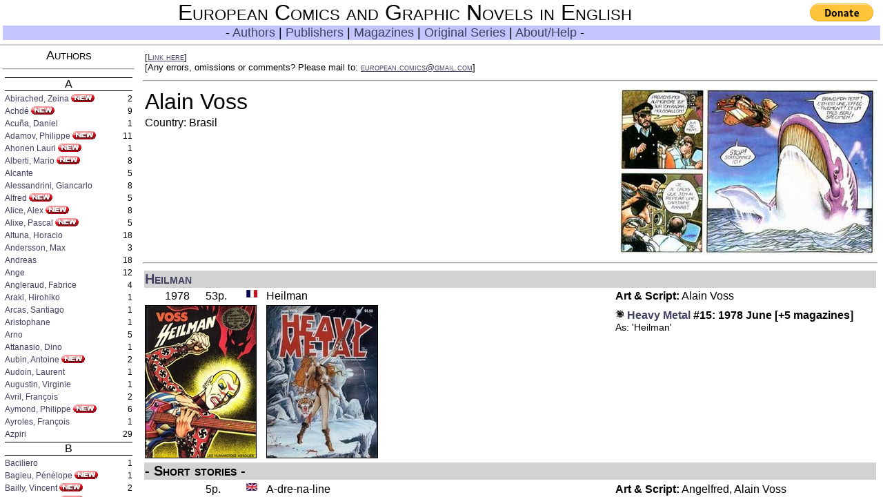

--- FILE ---
content_type: text/html
request_url: https://europeancomics.net/artist/Alain_Voss.html
body_size: 1585
content:
<?xml version='1.0' encoding='UTF-8'?><!DOCTYPE html PUBLIC '-//W3C//DTD HTML 4.01 Transitional//EN' 'http://www.w3.org/TR/html4/loose.dtd'><html><head><meta http-equiv='Content-Type' content='text/html; charset='><title>European Comics and Graphic Novels in English - Author: Alain Voss</title><link rel='stylesheet' type='text/css' href='../css.css'><script type="text/javascript">
var _gaq = _gaq || [];
_gaq.push(['_setAccount', 'UA-20584491-2']);
_gaq.push(['_trackPageview']);
(function() {
var ga = document.createElement('script'); ga.type = 'text/javascript'; ga.async = true;
ga.src = ('https:' == document.location.protocol ? 'https://ssl' : 'http://www') + '.google-analytics.com/ga.js';
var s = document.getElementsByTagName('script')[0]; s.parentNode.insertBefore(ga, s);
})();
var turl;function onload() {a="a";b=window.location.href.replace(/.*[/]/, "").replace(/.html/,"");turl=window.location.href.replace(/[^/]*[/][^/]*$/, "") + "index.html?a=" + a + "&b=" + b;if (window.name != "Pane") window.location.href=turl;}function link() {javascript:prompt("Link to this page:",turl);}</script>
</head><body onload='onload();'><table class='w'><tr><td class='tail-L'>[<a class='nav' href='javascript:link();'>Link here</a>]   [Any&nbsp;errors,&nbsp;omissions&nbsp;or&nbsp;comments?&nbsp;Please&nbsp;mail&nbsp;to:&nbsp;<a class='nav' href='mailto:european.comics@gmail.com?subject=Author: Alain Voss'><U>european.comics@gmail.com</U></a>]</td><td class='tail-R'></td></tr></table>
<hr><table class='w'><tr><td><h1>Alain Voss</h1><p class='mainInfo'>Country: Brasil</p></td><td class='pic'><img src='../artpics/voss_alain_metalhurlant1981.jpg' alt='voss_alain_metalhurlant1981.jpg'></td></tr></table><hr>
<table class='w'>
<tr><td class='headsup' colspan=6><a name='Heilman' href='../original/Heilman.html'>Heilman</a></td></tr>
<tr><td width='25px'></td><td width='55px'>1978</td><td width='55px'>53p.</td><td width='25px'><img src='../sitepics/Fr.jpg' alt='French' title='French'></td><td width='502px' title='Heilman'>Heilman</td><td><b>Art & Script:</b> Alain Voss</td></tr>
<tr><td width='230px' colspan=4><img class='boundpic' src='../origpics/heilmancouv.jpg' alt='Original Cover' title='Original Cover'></td><td><img class='boundpic' src='../magpics/HM1978Jun.jpg' alt='Heavy Metal #15: 1978 June [+5 magazines]' title='Heavy Metal #15: 1978 June [+5 magazines]'></td><td><p class='tiny'></p><p class='bookname'><img border=0 src='../sitepics/checkbullet.jpg' alt='Bull'> <a href='../magazine/Heavy_Metal_1978.html'>Heavy Metal</a> #15: 1978 June [+5 magazines]</p><p class='bookinfo'>As: 'Heilman'</p></td></tr>
<tr><td class='headsup' colspan=6>- Short stories -</td></tr></table><table class='w'>
<tr><td width='25px'></td><td width='55px'></td><td width='55px'>5p.</td><td width='25px'><img src='../sitepics/En.jpg' alt='English' title='English'></td><td width='502px' title=''>A-dre-na-line</td><td><b>Art & Script:</b> Angelfred, Alain Voss</td></tr><tr><td></td><td></td><td></td><td></td><td></td><td>
<p class='bookinfo-i'>Heavy Metal #72: 1983 March</b></p>
<tr><td width='25px'></td><td width='55px'></td><td width='55px'>3p.</td><td width='25px'><img src='../sitepics/En.jpg' alt='English' title='English'></td><td width='502px' title=''>An Image</td><td><b>Art & Script:</b> Alain Voss, <a href='../artist/Sergio_Macedo.html'>Sergio Macedo</a></td></tr><tr><td></td><td></td><td></td><td></td><td></td><td>
<p class='bookinfo-i'>Heavy Metal #14: 1978 May</b></p>
<tr><td width='25px'></td><td width='55px'></td><td width='55px'>3p.</td><td width='25px'><img src='../sitepics/En.jpg' alt='English' title='English'></td><td width='502px' title=''>December 24th, 11:55 P.M.</td><td><b>Art & Script:</b> Alain Voss</td></tr><tr><td></td><td></td><td></td><td></td><td></td><td>
<p class='bookinfo-i'>Heavy Metal #33: 1979 December</b></p>
<tr><td width='25px'></td><td width='55px'></td><td width='55px'>8p.</td><td width='25px'><img src='../sitepics/En.jpg' alt='English' title='English'></td><td width='502px' title=''>Futuropolis Section: The Gladiators</td><td><b>Art & Script:</b> Alain Voss</td></tr><tr><td></td><td></td><td></td><td></td><td></td><td>
<p class='bookinfo-i'>Heavy Metal #63: 1982 June</b></p>
<tr><td width='25px'></td><td width='55px'></td><td width='55px'>4p.</td><td width='25px'><img src='../sitepics/En.jpg' alt='English' title='English'></td><td width='502px' title=''>He Came From Within</td><td><b>Art & Script:</b> Alain Voss</td></tr><tr><td></td><td></td><td></td><td></td><td></td><td>
<p class='bookinfo-i'>Heavy Metal #86: 1984 May</b></p>
<tr><td width='25px'></td><td width='55px'></td><td width='55px'>3p.</td><td width='25px'><img src='../sitepics/En.jpg' alt='English' title='English'></td><td width='502px' title=''>Hitchhike</td><td><b>Art & Script:</b> Alain Voss</td></tr><tr><td></td><td></td><td></td><td></td><td></td><td>
<p class='bookinfo-i'>Heavy Metal #12: 1978 March</b></p>
<tr><td width='25px'></td><td width='55px'></td><td width='55px'>4p.</td><td width='25px'><img src='../sitepics/En.jpg' alt='English' title='English'></td><td width='502px' title=''>In Our Own Image</td><td><b>Art & Script:</b> Shann Deraze, Alain Voss</td></tr><tr><td></td><td></td><td></td><td></td><td></td><td>
<p class='bookinfo-i'>Heavy Metal #100: 1985 July</b></p>
<tr><td width='25px'></td><td width='55px'></td><td width='55px'>5p.</td><td width='25px'><img src='../sitepics/En.jpg' alt='English' title='English'></td><td width='502px' title=''>K. O.</td><td><b>Art & Script:</b> Alain Voss</td></tr><tr><td></td><td></td><td></td><td></td><td></td><td>
<p class='bookinfo-i'>Heavy Metal #47: 1981 February</b></p>
<tr><td width='25px'></td><td width='55px'></td><td width='55px'>5p.</td><td width='25px'><img src='../sitepics/En.jpg' alt='English' title='English'></td><td width='502px' title=''>Moby Dick</td><td><b>Art & Script:</b> Alain Voss</td></tr><tr><td></td><td></td><td></td><td></td><td></td><td>
<p class='bookinfo-i'>Heavy Metal #58: 1982 January</b></p>
<tr><td width='25px'></td><td width='55px'></td><td width='55px'>10p.</td><td width='25px'><img src='../sitepics/En.jpg' alt='English' title='English'></td><td width='502px' title=''>Moon Flight</td><td><b>Art & Script:</b> Alain Voss</td></tr><tr><td></td><td></td><td></td><td></td><td></td><td>
<p class='bookinfo-i'>Heavy Metal Special #5: 1986 The Best Of #2</b></p><p class='bookinfo-i'>Heavy Metal #32: 1979 November</b></p>
<tr><td width='25px'></td><td width='55px'></td><td width='55px'>10p.</td><td width='25px'><img src='../sitepics/En.jpg' alt='English' title='English'></td><td width='502px' title=''>Nep Simo</td><td><b>Art & Script:</b> Alain Voss</td></tr><tr><td></td><td></td><td></td><td></td><td></td><td>
<p class='bookinfo-i'>Heavy Metal #4: 1977 July</b></p>
<tr><td width='25px'></td><td width='55px'></td><td width='55px'>14p.</td><td width='25px'><img src='../sitepics/En.jpg' alt='English' title='English'></td><td width='502px' title=''>Pinky Warner and the Virgin Seekers!</td><td><b>Art & Script:</b> Alain Voss</td></tr><tr><td></td><td></td><td></td><td></td><td></td><td>
<p class='bookinfo-i'>Heavy Metal Special #2: 1983 Even Heavier Metal</b></p>
<tr><td width='25px'></td><td width='55px'></td><td width='55px'>12p.</td><td width='25px'><img src='../sitepics/En.jpg' alt='English' title='English'></td><td width='502px' title=''>Space Jive</td><td><b>Art & Script:</b> Alain Voss</td></tr><tr><td></td><td></td><td></td><td></td><td></td><td>
<p class='bookinfo-i'>Heavy Metal #43: 1980 October</b></p>
<tr><td width='25px'></td><td width='55px'></td><td width='55px'>9p.</td><td width='25px'><img src='../sitepics/En.jpg' alt='English' title='English'></td><td width='502px' title=''>Superflite</td><td><b>Art:</b> Alain Voss | <b>Script:</b> Philippe Manoeuvre</td></tr><tr><td></td><td></td><td></td><td></td><td></td><td>
<p class='bookinfo-i'>Heavy Metal #97: 1985 April</b></p>
<tr><td width='25px'></td><td width='55px'></td><td width='55px'>3p.</td><td width='25px'><img src='../sitepics/En.jpg' alt='English' title='English'></td><td width='502px' title=''>The Coincidence</td><td><b>Art & Script:</b> Alain Voss</td></tr><tr><td></td><td></td><td></td><td></td><td></td><td>
<p class='bookinfo-i'>Heavy Metal #5: 1977 August</b></p>
<tr><td width='25px'></td><td width='55px'></td><td width='55px'>4p.</td><td width='25px'><img src='../sitepics/En.jpg' alt='English' title='English'></td><td width='502px' title=''>The Duel</td><td><b>Art & Script:</b> Alain Voss</td></tr><tr><td></td><td></td><td></td><td></td><td></td><td>
<p class='bookinfo-i'>Heavy Metal #105: 1985 December</b></p>
<tr><td width='25px'></td><td width='55px'></td><td width='55px'>6p.</td><td width='25px'><img src='../sitepics/En.jpg' alt='English' title='English'></td><td width='502px' title=''>The Thing</td><td><b>Art:</b> Alain Voss | <b>Script:</b> H.P. Lovecraft</td></tr><tr><td></td><td></td><td></td><td></td><td></td><td>
<p class='bookinfo-i'>Heavy Metal #31: 1979 October</b></p>
<tr><td width='25px'></td><td width='55px'></td><td width='55px'>10p.</td><td width='25px'><img src='../sitepics/En.jpg' alt='English' title='English'></td><td width='502px' title=''>Traumwach: A Tale Of Romantic-Kitsch</td><td><b>Art & Script:</b> Pauline Pierson, Alain Voss, Mouchel</td></tr><tr><td></td><td></td><td></td><td></td><td></td><td>
<p class='bookinfo-i'>Heavy Metal #1: 1977 April</b></p>
</table><hr><br><br><br></body></html>


--- FILE ---
content_type: text/html
request_url: https://europeancomics.net/index.html?a=a&b=Alain_Voss
body_size: 991
content:
<!DOCTYPE HTML PUBLIC '-//W3C//DTD HTML 4.01 Frameset//EN' 'http://www.w3.org/TR/html4/frameset.dtd'>
<html>
<head>
<meta http-equiv='Content-Type' content='text/html; charset=UTF-8'>
<meta name="description" content="European Comics and Graphic Novels in English">
<meta name="keywords" content="european comics,european graphic novels,ninth art,bande dessin�e,9th art,franco-belgian comics,manara,druuna,segrelles,azpiri,altuna,cinebook,heavy metal,fantagraphics,dark horse,humanoids,cinebook">
<meta http-equiv="Keywords" content="european comics,european graphic novels,ninth art,bande dessin�e,9th art,franco-belgian comics,manara,druuna,segrelles,azpiri,altuna,cinebook,heavy metal,fantagraphics,dark horse,humanoids,cinebook">
<title>European graphic novels in English</title>
<link rel="SHORTCUT ICON" href="http://gtfbxg.bay.livefilestore.com/y1puUSJGQlBgJ7R_iq5b7Ejo1pn2_wRgpUkWIZQRovW2-uJof-v5R_izctUqAnvrRh7VZBUXW95UENMLCqLqc2Y1BJ_g50zZtk6/logo.ico">
<script type="text/javascript">

var docUrl;
var navUrl;
var docFailUrl;
var navFailUrl;

function gup( name )
{
  var regex = new RegExp("[\\?&]"+name+"=([^&#]*)");
  var results = regex.exec( window.location.href );
  if( results == null )
	return "";
  else
	return results[1];
}

function onload() {
	var hom=window.location.href.replace(/[^/]*$/, "");
	var dir;
	var fil;
	var fail = 0;
	var pdir = gup("a");
	var pfil = gup("b");
	var pgot = gup("c");
	var ngot = "#" + pfil;
	docFailUrl= hom + "welcome.html";
	navFailUrl= hom + "author.html";

	if (pdir == "a") {
		dir="artist/";
		fil="author";
	} else if (pdir == "m") {
		dir = "magazine/";
		fil = "magazine";
	} else if (pdir == "o") {
		dir = "original/";
		fil = "series";
	} else if (pdir == "p") {
		dir = "publisher/";
		fil = "publisher";
	} else if (pdir == "t") {
		dir = "";
		fil = "author";
	} else {
		fail=1;
	}

	if (fail == 1) {
		document.getElementById("Index").src=navFailUrl;
		document.getElementById("Pane").src=docFailUrl;
	} else {
		navUrl = hom + fil + ".html" + ngot;
		if (pgot != "") pgot="#" + pgot;
		docUrl = hom + dir + pfil + ".html" + pgot;
		document.getElementById("Index").src=navUrl;
		document.getElementById("Pane").src=docUrl;
	}
}

function handler() {
	if (this.readyState == 4) {
		if (this.status != 200) {
			document.getElementById("Index").src=navFailUrl;
			document.getElementById("Pane").src=docFailUrl;
		} else {
			document.getElementById("Pane").src=docUrl;
		}
	}
}

function TestThatLink(url){
	var client = new XMLHttpRequest();
	client.onreadystatechange = handler;
	client.open("GET", url);
	client.send();
}

</script>

</head>

<frameset border="2" frameborder="3" framespacing="0" rows="64,*" onload="onload()">
<frame src="nav.html" name='Header' marginheight='0' marginwidth='4' id="Header" scrolling="no">
<frameset border="0" frameborder="0" framespacing="0" cols='199,*'>
<frame id='Index' src='' scrolling="yes" name='Index' marginheight='4' marginwidth='4' id="Index">
<frame id='Pane' src='' name='Pane' marginheight='6' marginwidth='8' id="Pane" >
<noframes>
<body  >
	This site requires frames to work at this point. Sorry.
</body>
</noframes>
</frameset>
</html>


--- FILE ---
content_type: text/html
request_url: https://europeancomics.net/nav.html
body_size: 2256
content:
<?xml version='1.0' encoding='Windows-1252'?><!DOCTYPE html PUBLIC '-//W3C//DTD HTML 4.01 Transitional//EN' 'http://www.w3.org/TR/html4/loose.dtd'>
<html>
<head>

<link rel="SHORTCUT ICON" href="http://gtfbxg.bay.livefilestore.com/y1puUSJGQlBgJ7R_iq5b7Ejo1pn2_wRgpUkWIZQRovW2-uJof-v5R_izctUqAnvrRh7VZBUXW95UENMLCqLqc2Y1BJ_g50zZtk6/logo.ico?psid=1">
<meta http-equiv='Content-Type' content='text/html; charset='>
<title>European Comics in English - Welcome</title>
<link rel='stylesheet' type='text/css' href='css.css'>
<script type="text/javascript">
var _gaq = _gaq || [];
_gaq.push(['_setAccount', 'UA-20584491-2']);
_gaq.push(['_trackPageview']);
(function() {
var ga = document.createElement('script'); ga.type = 'text/javascript'; ga.async = true;
ga.src = ('https:' == document.location.protocol ? 'https://ssl' : 'http://www') + '.google-analytics.com/ga.js';
var s = document.getElementsByTagName('script')[0]; s.parentNode.insertBefore(ga, s);
})();
</script>
<style type="text/css">
	p.t {font-size: 24px; font-family: 'arial';}
	p.n {font-size: 24px; font-family: 'arial';}
	input {font-size: 20px; font-family: 'arial';}
	button {font-size: 20px; font-family: 'arial';}
</style>
</head>
<body>
<form style='float:right; padding: 5px;' action="https://www.paypal.com/cgi-bin/webscr" method="post">
<input type="hidden" name="cmd" value="_s-xclick">
<input type="hidden" name="encrypted" value="-----BEGIN [base64]/p4HOzIimgA20VhUcrujmdjHjRR9Ey7Bc+AxSmp8Z/Miut7YECjbL7tAJAm9giwmutBSzjbOaGLYBe6CsuYcAzVrcpB9LLBnktiVyPvGRhVLlXGsrx/GMhHelBHK8GZl8zELMAkGBSsOAwIaBQAwgeQGCSqGSIb3DQEHATAUBggqhkiG9w0DBwQIYUAOKSUWIfGAgcADdkxh6o2IwDegeXSGhif44JlMY407+PMEIVjHV7tLf00oSXKt796IuvB6UVntjBzcrGYSu3am1kUqygeC8ELhgXWwKeeACzwKZStPMV9/Cf4ZX915WR6qenAdyJNqxBnV7a/8E/G4/5oxcN2SSteivaMy6By2jtU8/egujr/dYMiPwJmySjjBNSvN/TQys/[base64]/hJl66/RGqrj5rFb08sAABNTzDTiqqNpJeBsYs/[base64]/MA0GCSqGSIb3DQEBBQUAA4GBAIFfOlaagFrl71+jq6OKidbWFSE+Q4FqROvdgIONth+8kSK//Y/4ihuE4Ymvzn5ceE3S/[base64]/g3q2AZL6ZTAOVpjANBgkqhkiG9w0BAQEFAASBgGFdaDu9oydK4aJPAHLjiM3GUqRntPAEDU92TcK5XToJszbjJl8aRlqEAzAo8foD/MPNs/bx55AUIb20PcPxUiEnZJVwZfzTF/Y8JyKU6XHXUlXUMoDobaQhRlzmC9eusBxowe9B6U3oxtg/OJrEpN8lhNc76YEE80g3XJMmYuPE-----END PKCS7-----
">
<input type="image" src="https://www.paypalobjects.com/en_US/i/btn/btn_donate_LG.gif" border="0" name="submit" alt="PayPal - The safer, easier way to pay online!">
<img alt="" border="0" src="https://www.paypalobjects.com/en_US/i/scr/pixel.gif" width="1" height="1">
</form>

	<h1 class='welcome'>European Comics and Graphic Novels in English</h1>
	<p class='nav'>
		- <a href='author.html' title='Authors' target='Index'>Authors</a> |
		<a href='publisher.html' title='Publishers' target='Index'>Publishers</a> |
		<a href='magazine.html' title='Magazines' target='Index'>Magazines</a> |
		<a href='series.html' title='Original Series' target='Index'>Original Series</a> |
		<a href='welcome.html' target='Pane' title='About/Help'>About/Help</a> -
	</p>
</body>
</html>


--- FILE ---
content_type: text/html
request_url: https://europeancomics.net/author.html
body_size: 16891
content:
<?xml version='1.0' encoding='UTF-8'?><!DOCTYPE html PUBLIC '-//W3C//DTD HTML 4.01 Transitional//EN' 'http://www.w3.org/TR/html4/loose.dtd'><html><head><meta http-equiv='Content-Type' content='text/html; charset='><title>European Comics and Graphic Novels in English - </title><link rel='stylesheet' type='text/css' href='css.css'></head><body>
<p class='navtit'>Authors</p><hr>
<table class='w'>
<tr><td colspan=2><p class='navdiv'>A</p></td></tr>
<tr><td class='navleft'><a name='artist/Zeina_Abirached' target='Pane' href='artist/Zeina_Abirached.html'>Abirached, Zeina</a>
 <img class='newButton' src='sitepics/new.jpg' alt='New!'>
</td><td class='navright'>2</td></tr>
<tr><td class='navleft'><a name='artist/Achdee' target='Pane' href='artist/Achdee.html'>Achdé</a>
 <img class='newButton' src='sitepics/new.jpg' alt='New!'>
</td><td class='navright'>9</td></tr>
<tr><td class='navleft'><a name='artist/Daniel_Acuena' target='Pane' href='artist/Daniel_Acuena.html'>Acuña, Daniel</a>
</td><td class='navright'>1</td></tr>
<tr><td class='navleft'><a name='artist/Philippe_Adamov' target='Pane' href='artist/Philippe_Adamov.html'>Adamov, Philippe</a>
 <img class='newButton' src='sitepics/new.jpg' alt='New!'>
</td><td class='navright'>11</td></tr>
<tr><td class='navleft'><a name='artist/Lauri_Ahonen' target='Pane' href='artist/Lauri_Ahonen.html'>Ahonen Lauri</a>
 <img class='newButton' src='sitepics/new.jpg' alt='New!'>
</td><td class='navright'>1</td></tr>
<tr><td class='navleft'><a name='artist/Mario_Alberti' target='Pane' href='artist/Mario_Alberti.html'>Alberti, Mario</a>
 <img class='newButton' src='sitepics/new.jpg' alt='New!'>
</td><td class='navright'>8</td></tr>
<tr><td class='navleft'><a name='artist/Alcante' target='Pane' href='artist/Alcante.html'>Alcante</a>
</td><td class='navright'>5</td></tr>
<tr><td class='navleft'><a name='artist/Giancarlo_Alessandrini' target='Pane' href='artist/Giancarlo_Alessandrini.html'>Alessandrini, Giancarlo</a>
</td><td class='navright'>8</td></tr>
<tr><td class='navleft'><a name='artist/Alfred' target='Pane' href='artist/Alfred.html'>Alfred</a>
 <img class='newButton' src='sitepics/new.jpg' alt='New!'>
</td><td class='navright'>5</td></tr>
<tr><td class='navleft'><a name='artist/Alex_Alice' target='Pane' href='artist/Alex_Alice.html'>Alice, Alex</a>
 <img class='newButton' src='sitepics/new.jpg' alt='New!'>
</td><td class='navright'>8</td></tr>
<tr><td class='navleft'><a name='artist/Pascal_Alixe' target='Pane' href='artist/Pascal_Alixe.html'>Alixe, Pascal</a>
 <img class='newButton' src='sitepics/new.jpg' alt='New!'>
</td><td class='navright'>5</td></tr>
<tr><td class='navleft'><a name='artist/Horacio_Altuna' target='Pane' href='artist/Horacio_Altuna.html'>Altuna, Horacio</a>
</td><td class='navright'>18</td></tr>
<tr><td class='navleft'><a name='artist/Max_Andersson' target='Pane' href='artist/Max_Andersson.html'>Andersson, Max</a>
</td><td class='navright'>3</td></tr>
<tr><td class='navleft'><a name='artist/Andreas' target='Pane' href='artist/Andreas.html'>Andreas</a>
</td><td class='navright'>18</td></tr>
<tr><td class='navleft'><a name='artist/Ange' target='Pane' href='artist/Ange.html'>Ange</a>
</td><td class='navright'>12</td></tr>
<tr><td class='navleft'><a name='artist/Fabrice_Angleraud' target='Pane' href='artist/Fabrice_Angleraud.html'>Angleraud, Fabrice</a>
</td><td class='navright'>4</td></tr>
<tr><td class='navleft'><a name='artist/Hirohiko_Araki' target='Pane' href='artist/Hirohiko_Araki.html'>Araki, Hirohiko</a>
</td><td class='navright'>1</td></tr>
<tr><td class='navleft'><a name='artist/Santiago_Arcas' target='Pane' href='artist/Santiago_Arcas.html'>Arcas, Santiago</a>
</td><td class='navright'>1</td></tr>
<tr><td class='navleft'><a name='artist/Aristophane' target='Pane' href='artist/Aristophane.html'>Aristophane</a>
</td><td class='navright'>1</td></tr>
<tr><td class='navleft'><a name='artist/Arno' target='Pane' href='artist/Arno.html'>Arno</a>
</td><td class='navright'>5</td></tr>
<tr><td class='navleft'><a name='artist/Dino_Attanasio' target='Pane' href='artist/Dino_Attanasio.html'>Attanasio, Dino</a>
</td><td class='navright'>1</td></tr>
<tr><td class='navleft'><a name='artist/Antoine_Aubin' target='Pane' href='artist/Antoine_Aubin.html'>Aubin, Antoine</a>
 <img class='newButton' src='sitepics/new.jpg' alt='New!'>
</td><td class='navright'>2</td></tr>
<tr><td class='navleft'><a name='artist/Laurent_Audoin' target='Pane' href='artist/Laurent_Audoin.html'>Audoin, Laurent</a>
</td><td class='navright'>1</td></tr>
<tr><td class='navleft'><a name='artist/Virginie_Augustin' target='Pane' href='artist/Virginie_Augustin.html'>Augustin, Virginie</a>
</td><td class='navright'>1</td></tr>
<tr><td class='navleft'><a name='artist/Franecois_Avril' target='Pane' href='artist/Franecois_Avril.html'>Avril, François</a>
</td><td class='navright'>2</td></tr>
<tr><td class='navleft'><a name='artist/Philippe_Aymond' target='Pane' href='artist/Philippe_Aymond.html'>Aymond, Philippe</a>
 <img class='newButton' src='sitepics/new.jpg' alt='New!'>
</td><td class='navright'>6</td></tr>
<tr><td class='navleft'><a name='artist/Franecois_Ayroles' target='Pane' href='artist/Franecois_Ayroles.html'>Ayroles, François</a>
</td><td class='navright'>1</td></tr>
<tr><td class='navleft'><a name='artist/Azpiri' target='Pane' href='artist/Azpiri.html'>Azpiri</a>
</td><td class='navright'>29</td></tr>
<tr><td colspan=2><p class='navdiv'>B</p></td></tr>
<tr><td class='navleft'><a name='artist/Baciliero' target='Pane' href='artist/Baciliero.html'>Baciliero</a>
</td><td class='navright'>1</td></tr>
<tr><td class='navleft'><a name='artist/Peeneelope_Bagieu' target='Pane' href='artist/Peeneelope_Bagieu.html'>Bagieu, Pénélope</a>
 <img class='newButton' src='sitepics/new.jpg' alt='New!'>
</td><td class='navright'>1</td></tr>
<tr><td class='navleft'><a name='artist/Vincent_Bailly' target='Pane' href='artist/Vincent_Bailly.html'>Bailly, Vincent</a>
 <img class='newButton' src='sitepics/new.jpg' alt='New!'>
</td><td class='navright'>2</td></tr>
<tr><td class='navleft'><a name='artist/Denis_Bajram' target='Pane' href='artist/Denis_Bajram.html'>Bajram, Denis</a>
 <img class='newButton' src='sitepics/new.jpg' alt='New!'>
</td><td class='navright'>18</td></tr>
<tr><td class='navleft'><a name='artist/Alex_Baladi' target='Pane' href='artist/Alex_Baladi.html'>Baladi, Alex</a>
</td><td class='navright'>1</td></tr>
<tr><td class='navleft'><a name='artist/Rolf_Balance' target='Pane' href='artist/Rolf_Balance.html'>Balance, Rolf</a>
</td><td class='navright'>1</td></tr>
<tr><td class='navleft'><a name='artist/Roberto_Baldazzini' target='Pane' href='artist/Roberto_Baldazzini.html'>Baldazzini, Roberto</a>
</td><td class='navright'>10</td></tr>
<tr><td class='navleft'><a name='artist/Sophie_Balland' target='Pane' href='artist/Sophie_Balland.html'>Balland, Sophie</a>
</td><td class='navright'>1</td></tr>
<tr><td class='navleft'><a name='artist/Flore_Balthazar' target='Pane' href='artist/Flore_Balthazar.html'>Balthazar, Flore</a>
</td><td class='navright'>2</td></tr>
<tr><td class='navleft'><a name='artist/Bannister' target='Pane' href='artist/Bannister.html'>Bannister</a>
 <img class='newButton' src='sitepics/new.jpg' alt='New!'>
</td><td class='navright'>8</td></tr>
<tr><td class='navleft'><a name='artist/Bar2' target='Pane' href='artist/Bar2.html'>Bar2</a>
</td><td class='navright'>1</td></tr>
<tr><td class='navleft'><a name='artist/Igor_Baranko' target='Pane' href='artist/Igor_Baranko.html'>Baranko, Igor</a>
 <img class='newButton' src='sitepics/new.jpg' alt='New!'>
</td><td class='navright'>14</td></tr>
<tr><td class='navleft'><a name='artist/Andree_Barbe' target='Pane' href='artist/Andree_Barbe.html'>Barbe, André</a>
</td><td class='navright'>2</td></tr>
<tr><td class='navleft'><a name='artist/Alessandro_Barbucci' target='Pane' href='artist/Alessandro_Barbucci.html'>Barbucci, Alessandro</a>
</td><td class='navright'>16</td></tr>
<tr><td class='navleft'><a name='artist/Daniel_Bardet' target='Pane' href='artist/Daniel_Bardet.html'>Bardet, Daniel</a>
</td><td class='navright'>1</td></tr>
<tr><td class='navleft'><a name='artist/Ricardo_Barreiro' target='Pane' href='artist/Ricardo_Barreiro.html'>Barreiro, Ricardo</a>
 <img class='newButton' src='sitepics/new.jpg' alt='New!'>
</td><td class='navright'>15</td></tr>
<tr><td class='navleft'><a name='artist/Baru' target='Pane' href='artist/Baru.html'>Baru</a>
 <img class='newButton' src='sitepics/new.jpg' alt='New!'>
</td><td class='navright'>5</td></tr>
<tr><td class='navleft'><a name='artist/Marc_Bati' target='Pane' href='artist/Marc_Bati.html'>Bati, Marc</a>
</td><td class='navright'>3</td></tr>
<tr><td class='navleft'><a name='artist/Bazal' target='Pane' href='artist/Bazal.html'>Bazal</a>
 <img class='newButton' src='sitepics/new.jpg' alt='New!'>
</td><td class='navright'>2</td></tr>
<tr><td class='navleft'><a name='artist/Mohamed_El_Baeiri' target='Pane' href='artist/Mohamed_El_Baeiri.html'>Baïri, Mohamed El</a>
</td><td class='navright'>3</td></tr>
<tr><td class='navleft'><a name='artist/Christophe_Bec' target='Pane' href='artist/Christophe_Bec.html'>Bec, Christophe</a>
 <img class='newButton' src='sitepics/new.jpg' alt='New!'>
</td><td class='navright'>15</td></tr>
<tr><td class='navleft'><a name='artist/Sussi_Bech' target='Pane' href='artist/Sussi_Bech.html'>Bech, Sussi</a>
</td><td class='navright'>1</td></tr>
<tr><td class='navleft'><a name='artist/Arne_Bellstorf' target='Pane' href='artist/Arne_Bellstorf.html'>Bellstorf, Arne</a>
</td><td class='navright'>3</td></tr>
<tr><td class='navleft'><a name='artist/Belore' target='Pane' href='artist/Belore.html'>Belore</a>
</td><td class='navright'>3</td></tr>
<tr><td class='navleft'><a name='artist/Fred_Beltran' target='Pane' href='artist/Fred_Beltran.html'>Beltran, Fred</a>
 <img class='newButton' src='sitepics/new.jpg' alt='New!'>
</td><td class='navright'>33</td></tr>
<tr><td class='navleft'><a name='artist/Jeereome_Benoeit' target='Pane' href='artist/Jeereome_Benoeit.html'>Benoît, Jérôme</a>
 <img class='newButton' src='sitepics/new.jpg' alt='New!'>
</td><td class='navright'>3</td></tr>
<tr><td class='navleft'><a name='artist/Ted_Benoeit' target='Pane' href='artist/Ted_Benoeit.html'>Benoît, Ted</a>
</td><td class='navright'>7</td></tr>
<tr><td class='navleft'><a name='artist/Charles_Berberian' target='Pane' href='artist/Charles_Berberian.html'>Berbérian, Charles</a>
 <img class='newButton' src='sitepics/new.jpg' alt='New!'>
</td><td class='navright'>12</td></tr>
<tr><td class='navleft'><a name='artist/Francis_Bergeese' target='Pane' href='artist/Francis_Bergeese.html'>Bergèse, Francis</a>
 <img class='newButton' src='sitepics/new.jpg' alt='New!'>
</td><td class='navright'>16</td></tr>
<tr><td class='navleft'><a name='artist/Jordi_Bernet' target='Pane' href='artist/Jordi_Bernet.html'>Bernet, Jordi</a>
 <img class='newButton' src='sitepics/new.jpg' alt='New!'>
</td><td class='navright'>49</td></tr>
<tr><td class='navleft'><a name='artist/Beroy' target='Pane' href='artist/Beroy.html'>Beroy</a>
</td><td class='navright'>9</td></tr>
<tr><td class='navleft'><a name='artist/Dominique_Bertail' target='Pane' href='artist/Dominique_Bertail.html'>Bertail, Dominique</a>
</td><td class='navright'>1</td></tr>
<tr><td class='navleft'><a name='artist/Philippe_Berthet' target='Pane' href='artist/Philippe_Berthet.html'>Berthet, Philippe</a>
</td><td class='navright'>3</td></tr>
<tr><td class='navleft'><a name='artist/Matthieu_Berthod' target='Pane' href='artist/Matthieu_Berthod.html'>Berthod, Matthieu</a>
</td><td class='navright'>1</td></tr>
<tr><td class='navleft'><a name='artist/Federico_Bertolucci' target='Pane' href='artist/Federico_Bertolucci.html'>Bertolucci, Federico</a>
 <img class='newButton' src='sitepics/new.jpg' alt='New!'>
</td><td class='navright'>2</td></tr>
<tr><td class='navleft'><a name='artist/Georges_Bess' target='Pane' href='artist/Georges_Bess.html'>Bess, Georges</a>
 <img class='newButton' src='sitepics/new.jpg' alt='New!'>
</td><td class='navright'>33</td></tr>
<tr><td class='navleft'><a name='artist/Guillaume_Bianco' target='Pane' href='artist/Guillaume_Bianco.html'>Bianco, Guillaume</a>
 <img class='newButton' src='sitepics/new.jpg' alt='New!'>
</td><td class='navright'>8</td></tr>
<tr><td class='navleft'><a name='artist/Enki_Bilal' target='Pane' href='artist/Enki_Bilal.html'>Bilal, Enki</a>
 <img class='newButton' src='sitepics/new.jpg' alt='New!'>
</td><td class='navright'>50</td></tr>
<tr><td class='navleft'><a name='artist/Bill' target='Pane' href='artist/Bill.html'>Bill</a>
 <img class='newButton' src='sitepics/new.jpg' alt='New!'>
</td><td class='navright'>11</td></tr>
<tr><td class='navleft'><a name='artist/Christian_Binet' target='Pane' href='artist/Christian_Binet.html'>Binet, Christian</a>
</td><td class='navright'>2</td></tr>
<tr><td class='navleft'><a name='artist/Christophe_Blain' target='Pane' href='artist/Christophe_Blain.html'>Blain, Christophe</a>
 <img class='newButton' src='sitepics/new.jpg' alt='New!'>
</td><td class='navright'>25</td></tr>
<tr><td class='navleft'><a name='artist/Fred_Blanchard' target='Pane' href='artist/Fred_Blanchard.html'>Blanchard, Fred</a>
</td><td class='navright'>1</td></tr>
<tr><td class='navleft'><a name='artist/Steephane_Blanquet' target='Pane' href='artist/Steephane_Blanquet.html'>Blanquet, Stéphane</a>
</td><td class='navright'>6</td></tr>
<tr><td class='navleft'><a name='artist/Sergio_Bleda' target='Pane' href='artist/Sergio_Bleda.html'>Bleda, Sergio</a>
</td><td class='navright'>13</td></tr>
<tr><td class='navleft'><a name='artist/Bloz' target='Pane' href='artist/Bloz.html'>Bloz</a>
 <img class='newButton' src='sitepics/new.jpg' alt='New!'>
</td><td class='navright'>7</td></tr>
<tr><td class='navleft'><a name='artist/Blutch' target='Pane' href='artist/Blutch.html'>Blutch</a>
 <img class='newButton' src='sitepics/new.jpg' alt='New!'>
</td><td class='navright'>3</td></tr>
<tr><td class='navleft'><a name='artist/Juan_Bobillo' target='Pane' href='artist/Juan_Bobillo.html'>Bobillo, Juan</a>
</td><td class='navright'>6</td></tr>
<tr><td class='navleft'><a name='artist/Denis_Bodart' target='Pane' href='artist/Denis_Bodart.html'>Bodart, Denis</a>
</td><td class='navright'>3</td></tr>
<tr><td class='navleft'><a name='artist/Freedeeric_Boilet' target='Pane' href='artist/Freedeeric_Boilet.html'>Boilet, Frédéric</a>
</td><td class='navright'>3</td></tr>
<tr><td class='navleft'><a name='artist/Olivier_Boiscommun' target='Pane' href='artist/Olivier_Boiscommun.html'>Boiscommun, Olivier</a>
 <img class='newButton' src='sitepics/new.jpg' alt='New!'>
</td><td class='navright'>3</td></tr>
<tr><td class='navleft'><a name='artist/Germano_Bonazzi' target='Pane' href='artist/Germano_Bonazzi.html'>Bonazzi, Germano</a>
</td><td class='navright'>1</td></tr>
<tr><td class='navleft'><a name='artist/Massimo_Bonfatti' target='Pane' href='artist/Massimo_Bonfatti.html'>Bonfatti, Massimo</a>
</td><td class='navright'>3</td></tr>
<tr><td class='navleft'><a name='artist/Matthieu_Bonhomme' target='Pane' href='artist/Matthieu_Bonhomme.html'>Bonhomme, Matthieu</a>
 <img class='newButton' src='sitepics/new.jpg' alt='New!'>
</td><td class='navright'>3</td></tr>
<tr><td class='navleft'><a name='artist/Franecois_Boucq' target='Pane' href='artist/Franecois_Boucq.html'>Boucq, François</a>
 <img class='newButton' src='sitepics/new.jpg' alt='New!'>
</td><td class='navright'>39</td></tr>
<tr><td class='navleft'><a name='artist/Tom_Bouden' target='Pane' href='artist/Tom_Bouden.html'>Bouden, Tom</a>
</td><td class='navright'>4</td></tr>
<tr><td class='navleft'><a name='artist/Arnaud_Boudoiron' target='Pane' href='artist/Arnaud_Boudoiron.html'>Boudoiron, Arnaud</a>
</td><td class='navright'>4</td></tr>
<tr><td class='navleft'><a name='artist/Boulet' target='Pane' href='artist/Boulet.html'>Boulet</a>
</td><td class='navright'>4</td></tr>
<tr><td class='navleft'><a name='artist/Franecois_Bourgeon' target='Pane' href='artist/Franecois_Bourgeon.html'>Bourgeon, François</a>
</td><td class='navright'>1</td></tr>
<tr><td class='navleft'><a name='artist/Marc_Bourgne' target='Pane' href='artist/Marc_Bourgne.html'>Bourgne, Marc</a>
</td><td class='navright'>1</td></tr>
<tr><td class='navleft'><a name='artist/Marc_Boutavant' target='Pane' href='artist/Marc_Boutavant.html'>Boutavant, Marc</a>
 <img class='newButton' src='sitepics/new.jpg' alt='New!'>
</td><td class='navright'>15</td></tr>
<tr><td class='navleft'><a name='artist/Jean-Philippe_Bramanti' target='Pane' href='artist/Jean-Philippe_Bramanti.html'>Bramanti, Jean-Philippe</a>
</td><td class='navright'>1</td></tr>
<tr><td class='navleft'><a name='artist/eEmile_Bravo' target='Pane' href='artist/eEmile_Bravo.html'>Bravo, Émile</a>
</td><td class='navright'>9</td></tr>
<tr><td class='navleft'><a name='artist/Enrique_Breccia' target='Pane' href='artist/Enrique_Breccia.html'>Breccia, Enrique</a>
</td><td class='navright'>1</td></tr>
<tr><td class='navleft'><a name='artist/Eckart_Breitschuh' target='Pane' href='artist/Eckart_Breitschuh.html'>Breitschuh, Eckart</a>
</td><td class='navright'>4</td></tr>
<tr><td class='navleft'><a name='artist/Claire_Breteecher' target='Pane' href='artist/Claire_Breteecher.html'>Bretécher, Claire</a>
</td><td class='navright'>12</td></tr>
<tr><td class='navleft'><a name='artist/Bruno_Brindisi' target='Pane' href='artist/Bruno_Brindisi.html'>Brindisi, Bruno</a>
</td><td class='navright'>5</td></tr>
<tr><td class='navleft'><a name='artist/Alain_Brion' target='Pane' href='artist/Alain_Brion.html'>Brion, Alain</a>
</td><td class='navright'>4</td></tr>
<tr><td class='navleft'><a name='artist/Philippe_Briones' target='Pane' href='artist/Philippe_Briones.html'>Briones, Philippe</a>
</td><td class='navright'>3</td></tr>
<tr><td class='navleft'><a name='artist/Francis_Buchet' target='Pane' href='artist/Francis_Buchet.html'>Buchet, Francis</a>
</td><td class='navright'>1</td></tr>
<tr><td class='navleft'><a name='artist/Philippe_Buchet' target='Pane' href='artist/Philippe_Buchet.html'>Buchet, Philippe</a>
</td><td class='navright'>8</td></tr>
<tr><td class='navleft'><a name='artist/Cesare_Buffagni' target='Pane' href='artist/Cesare_Buffagni.html'>Buffagni, Cesare</a>
</td><td class='navright'>1</td></tr>
<tr><td class='navleft'><a name='artist/Jon_Buller' target='Pane' href='artist/Jon_Buller.html'>Buller, Jon</a>
 <img class='newButton' src='sitepics/new.jpg' alt='New!'>
</td><td class='navright'>1</td></tr>
<tr><td class='navleft'><a name='artist/Alfio_Buscaglia' target='Pane' href='artist/Alfio_Buscaglia.html'>Buscaglia, Alfio</a>
</td><td class='navright'>1</td></tr>
<tr><td class='navleft'><a name='artist/Audrey_Bussi' target='Pane' href='artist/Audrey_Bussi.html'>Bussi, Audrey</a>
 <img class='newButton' src='sitepics/new.jpg' alt='New!'>
</td><td class='navright'>8</td></tr>
<tr><td class='navleft'><a name='artist/Freedeeric_Beezian' target='Pane' href='artist/Freedeeric_Beezian.html'>Bézian, Frédéric</a>
 <img class='newButton' src='sitepics/new.jpg' alt='New!'>
</td><td class='navright'>4</td></tr>
<tr><td colspan=2><p class='navdiv'>C</p></td></tr>
<tr><td class='navleft'><a name='artist/Nikodem_Cabala' target='Pane' href='artist/Nikodem_Cabala.html'>Cabala, Nikodem</a>
</td><td class='navright'>2</td></tr>
<tr><td class='navleft'><a name='artist/Max_Cabanes' target='Pane' href='artist/Max_Cabanes.html'>Cabanes, Max</a>
 <img class='newButton' src='sitepics/new.jpg' alt='New!'>
</td><td class='navright'>6</td></tr>
<tr><td class='navleft'><a name='artist/Silvio_Cadelo' target='Pane' href='artist/Silvio_Cadelo.html'>Cadelo, Silvio</a>
</td><td class='navright'>3</td></tr>
<tr><td class='navleft'><a name='artist/Marie_Caillou' target='Pane' href='artist/Marie_Caillou.html'>Caillou, Marie</a>
 <img class='newButton' src='sitepics/new.jpg' alt='New!'>
</td><td class='navright'>1</td></tr>
<tr><td class='navleft'><a name='artist/Edmond-Franecois_Calvo' target='Pane' href='artist/Edmond-Franecois_Calvo.html'>Calvo, Edmond-François</a>
</td><td class='navright'>2</td></tr>
<tr><td class='navleft'><a name='artist/Thomas_Campi' target='Pane' href='artist/Thomas_Campi.html'>Campi, Thomas</a>
</td><td class='navright'>1</td></tr>
<tr><td class='navleft'><a name='artist/Capucine' target='Pane' href='artist/Capucine.html'>Capucine</a>
</td><td class='navright'>1</td></tr>
<tr><td class='navleft'><a name='artist/Alessandro_Caramagna' target='Pane' href='artist/Alessandro_Caramagna.html'>Caramagna, Alessandro</a>
</td><td class='navright'>1</td></tr>
<tr><td class='navleft'><a name='artist/Fernando_Caretta' target='Pane' href='artist/Fernando_Caretta.html'>Caretta, Fernando</a>
</td><td class='navright'>1</td></tr>
<tr><td class='navleft'><a name='artist/eEric_Cartier' target='Pane' href='artist/eEric_Cartier.html'>Cartier, Éric</a>
</td><td class='navright'>1</td></tr>
<tr><td class='navleft'><a name='artist/Giampiero_Casertano' target='Pane' href='artist/Giampiero_Casertano.html'>Casertano, Giampiero</a>
</td><td class='navright'>6</td></tr>
<tr><td class='navleft'><a name='artist/Stefano_Casini' target='Pane' href='artist/Stefano_Casini.html'>Casini, Stefano</a>
</td><td class='navright'>4</td></tr>
<tr><td class='navleft'><a name='artist/Giovanna_Casotto' target='Pane' href='artist/Giovanna_Casotto.html'>Casotto, Giovanna</a>
</td><td class='navright'>3</td></tr>
<tr><td class='navleft'><a name='artist/John_Cassaday' target='Pane' href='artist/John_Cassaday.html'>Cassaday, John</a>
</td><td class='navright'>9</td></tr>
<tr><td class='navleft'><a name='artist/Didier_Cassegrain' target='Pane' href='artist/Didier_Cassegrain.html'>Cassegrain, Didier</a>
</td><td class='navright'>1</td></tr>
<tr><td class='navleft'><a name='artist/Alfredo_Castelli' target='Pane' href='artist/Alfredo_Castelli.html'>Castelli, Alfredo</a>
 <img class='newButton' src='sitepics/new.jpg' alt='New!'>
</td><td class='navright'>12</td></tr>
<tr><td class='navleft'><a name='artist/Catel' target='Pane' href='artist/Catel.html'>Catel</a>
 <img class='newButton' src='sitepics/new.jpg' alt='New!'>
</td><td class='navright'>3</td></tr>
<tr><td class='navleft'><a name='artist/Vincent_Caut' target='Pane' href='artist/Vincent_Caut.html'>Caut, Vincent</a>
 <img class='newButton' src='sitepics/new.jpg' alt='New!'>
</td><td class='navright'>2</td></tr>
<tr><td class='navleft'><a name='artist/Raoul_Cauvin' target='Pane' href='artist/Raoul_Cauvin.html'>Cauvin, Raoul</a>
 <img class='newButton' src='sitepics/new.jpg' alt='New!'>
</td><td class='navright'>15</td></tr>
<tr><td class='navleft'><a name='artist/Juan_Cavia' target='Pane' href='artist/Juan_Cavia.html'>Cavia, Juan</a>
 <img class='newButton' src='sitepics/new.jpg' alt='New!'>
</td><td class='navright'>3</td></tr>
<tr><td class='navleft'><a name='artist/Caza' target='Pane' href='artist/Caza.html'>Caza</a>
</td><td class='navright'>31</td></tr>
<tr><td class='navleft'><a name='artist/David_Cerqueira' target='Pane' href='artist/David_Cerqueira.html'>Cerqueira, David</a>
</td><td class='navright'>2</td></tr>
<tr><td class='navleft'><a name='artist/Yves_Chaland' target='Pane' href='artist/Yves_Chaland.html'>Chaland, Yves</a>
 <img class='newButton' src='sitepics/new.jpg' alt='New!'>
</td><td class='navright'>30</td></tr>
<tr><td class='navleft'><a name='artist/Pierre-Mony_Chan' target='Pane' href='artist/Pierre-Mony_Chan.html'>Chan, Pierre-Mony</a>
</td><td class='navright'>10</td></tr>
<tr><td class='navleft'><a name='artist/Chandre' target='Pane' href='artist/Chandre.html'>Chandre</a>
</td><td class='navright'>5</td></tr>
<tr><td class='navleft'><a name='artist/Jean-Michel_Charlier' target='Pane' href='artist/Jean-Michel_Charlier.html'>Charlier, Jean-Michel</a>
</td><td class='navright'>54</td></tr>
<tr><td class='navleft'><a name='artist/David_Charrier' target='Pane' href='artist/David_Charrier.html'>Charrier, David</a>
 <img class='newButton' src='sitepics/new.jpg' alt='New!'>
</td><td class='navright'>1</td></tr>
<tr><td class='navleft'><a name='artist/Albert_Chartier' target='Pane' href='artist/Albert_Chartier.html'>Chartier, Albert</a>
 <img class='newButton' src='sitepics/new.jpg' alt='New!'>
</td><td class='navright'>1</td></tr>
<tr><td class='navleft'><a name='artist/Jeereome_Charyn' target='Pane' href='artist/Jeereome_Charyn.html'>Charyn, Jérôme</a>
</td><td class='navright'>5</td></tr>
<tr><td class='navleft'><a name='artist/Christine_Chatal' target='Pane' href='artist/Christine_Chatal.html'>Chatal, Christine</a>
 <img class='newButton' src='sitepics/new.jpg' alt='New!'>
</td><td class='navright'>2</td></tr>
<tr><td class='navleft'><a name='artist/Daniel_Chauvin' target='Pane' href='artist/Daniel_Chauvin.html'>Chauvin, Daniel</a>
</td><td class='navright'>1</td></tr>
<tr><td class='navleft'><a name='artist/Ceecile_Chicault' target='Pane' href='artist/Ceecile_Chicault.html'>Chicault, Cécile</a>
</td><td class='navright'>1</td></tr>
<tr><td class='navleft'><a name='artist/Sophian_Cholet' target='Pane' href='artist/Sophian_Cholet.html'>Cholet, Sophian</a>
</td><td class='navright'>1</td></tr>
<tr><td class='navleft'><a name='artist/Chris' target='Pane' href='artist/Chris.html'>Chris</a>
</td><td class='navright'>1</td></tr>
<tr><td class='navleft'><a name='artist/Pierre_Christin' target='Pane' href='artist/Pierre_Christin.html'>Christin, Pierre</a>
 <img class='newButton' src='sitepics/new.jpg' alt='New!'>
</td><td class='navright'>36</td></tr>
<tr><td class='navleft'><a name='artist/Christopher' target='Pane' href='artist/Christopher.html'>Christopher</a>
</td><td class='navright'>1</td></tr>
<tr><td class='navleft'><a name='artist/Francesco_Ciampi' target='Pane' href='artist/Francesco_Ciampi.html'>Ciampi, Francesco</a>
</td><td class='navright'>3</td></tr>
<tr><td class='navleft'><a name='artist/Ciruelo' target='Pane' href='artist/Ciruelo.html'>Ciruelo</a>
 <img class='newButton' src='sitepics/new.jpg' alt='New!'>
</td><td class='navright'>2</td></tr>
<tr><td class='navleft'><a name='artist/Emmanuel_Civiello' target='Pane' href='artist/Emmanuel_Civiello.html'>Civiello, Emmanuel</a>
</td><td class='navright'>11</td></tr>
<tr><td class='navleft'><a name='artist/Guy_Clair' target='Pane' href='artist/Guy_Clair.html'>Clair, Guy</a>
</td><td class='navright'>1</td></tr>
<tr><td class='navleft'><a name='artist/Clarke' target='Pane' href='artist/Clarke.html'>Clarke</a>
 <img class='newButton' src='sitepics/new.jpg' alt='New!'>
</td><td class='navright'>5</td></tr>
<tr><td class='navleft'><a name='artist/Nicole_Claveloux' target='Pane' href='artist/Nicole_Claveloux.html'>Claveloux, Nicole</a>
</td><td class='navright'>15</td></tr>
<tr><td class='navleft'><a name='artist/Serge_Clerc' target='Pane' href='artist/Serge_Clerc.html'>Clerc, Serge</a>
</td><td class='navright'>10</td></tr>
<tr><td class='navleft'><a name='artist/Renaud_Collin' target='Pane' href='artist/Renaud_Collin.html'>Collin, Renaud</a>
 <img class='newButton' src='sitepics/new.jpg' alt='New!'>
</td><td class='navright'>2</td></tr>
<tr><td class='navleft'><a name='artist/Didier_Comees' target='Pane' href='artist/Didier_Comees.html'>Comes, Didier</a>
</td><td class='navright'>1</td></tr>
<tr><td class='navleft'><a name='artist/Didier_Conrad' target='Pane' href='artist/Didier_Conrad.html'>Conrad, Didier</a>
 <img class='newButton' src='sitepics/new.jpg' alt='New!'>
</td><td class='navright'>6</td></tr>
<tr><td class='navleft'><a name='artist/Didier_Convard' target='Pane' href='artist/Didier_Convard.html'>Convard, Didier</a>
 <img class='newButton' src='sitepics/new.jpg' alt='New!'>
</td><td class='navright'>4</td></tr>
<tr><td class='navleft'><a name='artist/Thierry_Coppeee' target='Pane' href='artist/Thierry_Coppeee.html'>Coppée, Thierry</a>
 <img class='newButton' src='sitepics/new.jpg' alt='New!'>
</td><td class='navright'>8</td></tr>
<tr><td class='navleft'><a name='artist/eEric_Corbeyran' target='Pane' href='artist/eEric_Corbeyran.html'>Corbeyran, Eric</a>
 <img class='newButton' src='sitepics/new.jpg' alt='New!'>
</td><td class='navright'>19</td></tr>
<tr><td class='navleft'><a name='artist/Sylvain_Corduriee' target='Pane' href='artist/Sylvain_Corduriee.html'>Cordurié, Sylvain</a>
 <img class='newButton' src='sitepics/new.jpg' alt='New!'>
</td><td class='navright'>6</td></tr>
<tr><td class='navleft'><a name='artist/Corentin' target='Pane' href='artist/Corentin.html'>Corentin</a>
 <img class='newButton' src='sitepics/new.jpg' alt='New!'>
</td><td class='navright'>3</td></tr>
<tr><td class='navleft'><a name='artist/Glauco_Coretti' target='Pane' href='artist/Glauco_Coretti.html'>Coretti, Glauco</a>
</td><td class='navright'>3</td></tr>
<tr><td class='navleft'><a name='artist/Marco_Corona' target='Pane' href='artist/Marco_Corona.html'>Corona, Marco</a>
</td><td class='navright'>3</td></tr>
<tr><td class='navleft'><a name='artist/Cosey' target='Pane' href='artist/Cosey.html'>Cosey</a>
</td><td class='navright'>9</td></tr>
<tr><td class='navleft'><a name='artist/Seebastien_Cosset' target='Pane' href='artist/Seebastien_Cosset.html'>Cosset, Sébastien</a>
 <img class='newButton' src='sitepics/new.jpg' alt='New!'>
</td><td class='navright'>16</td></tr>
<tr><td class='navleft'><a name='artist/Antonio_Cossu' target='Pane' href='artist/Antonio_Cossu.html'>Cossu, Antonio</a>
</td><td class='navright'>3</td></tr>
<tr><td class='navleft'><a name='artist/Patrick_Cothias' target='Pane' href='artist/Patrick_Cothias.html'>Cothias, Patrick</a>
</td><td class='navright'>6</td></tr>
<tr><td class='navleft'><a name='artist/Guido_Crepax' target='Pane' href='artist/Guido_Crepax.html'>Crepax, Guido</a>
</td><td class='navright'>40</td></tr>
<tr><td class='navleft'><a name='artist/Crip' target='Pane' href='artist/Crip.html'>Crip</a>
 <img class='newButton' src='sitepics/new.jpg' alt='New!'>
</td><td class='navright'>17</td></tr>
<tr><td class='navleft'><a name='artist/Crisse' target='Pane' href='artist/Crisse.html'>Crisse</a>
</td><td class='navright'>4</td></tr>
<tr><td class='navleft'><a name='artist/Pascal_Croci' target='Pane' href='artist/Pascal_Croci.html'>Croci, Pascal</a>
</td><td class='navright'>1</td></tr>
<tr><td class='navleft'><a name='artist/Cromwell' target='Pane' href='artist/Cromwell.html'>Cromwell</a>
</td><td class='navright'>12</td></tr>
<tr><td class='navleft'><a name='artist/Riccardo_Crosa' target='Pane' href='artist/Riccardo_Crosa.html'>Crosa, Riccardo</a>
 <img class='newButton' src='sitepics/new.jpg' alt='New!'>
</td><td class='navright'>5</td></tr>
<tr><td class='navleft'><a name='artist/Nicolas_De_Creecy' target='Pane' href='artist/Nicolas_De_Creecy.html'>Crécy, Nicolas de</a>
 <img class='newButton' src='sitepics/new.jpg' alt='New!'>
</td><td class='navright'>13</td></tr>
<tr><td class='navleft'><a name='artist/Mario_Cubbino' target='Pane' href='artist/Mario_Cubbino.html'>Cubbino, Mario</a>
</td><td class='navright'>2</td></tr>
<tr><td class='navleft'><a name='artist/Ceecil' target='Pane' href='artist/Ceecil.html'>Cécil</a>
</td><td class='navright'>3</td></tr>
<tr><td colspan=2><p class='navdiv'>D</p></td></tr>
<tr><td class='navleft'><a name='artist/Jeereome_D_Aviau' target='Pane' href='artist/Jeereome_D_Aviau.html'>D'Aviau, Jérôme</a>
</td><td class='navright'>1</td></tr>
<tr><td class='navleft'><a name='artist/Antonello_Dalena' target='Pane' href='artist/Antonello_Dalena.html'>Dalena, Antonello</a>
 <img class='newButton' src='sitepics/new.jpg' alt='New!'>
</td><td class='navright'>10</td></tr>
<tr><td class='navleft'><a name='artist/Massimo_Dall_Oglio' target='Pane' href='artist/Massimo_Dall_Oglio.html'>Dall'Oglio Massimo</a>
 <img class='newButton' src='sitepics/new.jpg' alt='New!'>
</td><td class='navright'>1</td></tr>
<tr><td class='navleft'><a name='artist/Damien' target='Pane' href='artist/Damien.html'>Damien</a>
</td><td class='navright'>5</td></tr>
<tr><td class='navleft'><a name='artist/Dany' target='Pane' href='artist/Dany.html'>Dany</a>
</td><td class='navright'>1</td></tr>
<tr><td class='navleft'><a name='artist/Das_Pastoras' target='Pane' href='artist/Das_Pastoras.html'>Das Pastoras</a>
 <img class='newButton' src='sitepics/new.jpg' alt='New!'>
</td><td class='navright'>13</td></tr>
<tr><td class='navleft'><a name='artist/David_B' target='Pane' href='artist/David_B.html'>David B.</a>
 <img class='newButton' src='sitepics/new.jpg' alt='New!'>
</td><td class='navright'>31</td></tr>
<tr><td class='navleft'><a name='artist/Guy_Davis' target='Pane' href='artist/Guy_Davis.html'>Davis, Guy</a>
</td><td class='navright'>7</td></tr>
<tr><td class='navleft'><a name='artist/eEtienne_Davodeau' target='Pane' href='artist/eEtienne_Davodeau.html'>Davodeau, Étienne</a>
 <img class='newButton' src='sitepics/new.jpg' alt='New!'>
</td><td class='navright'>3</td></tr>
<tr><td class='navleft'><a name='artist/Gwen_De_Bonneval' target='Pane' href='artist/Gwen_De_Bonneval.html'>De Bonneval, Gwen</a>
</td><td class='navright'>1</td></tr>
<tr><td class='navleft'><a name='artist/Arthur_De_Pins' target='Pane' href='artist/Arthur_De_Pins.html'>De Pins, Arthur</a>
 <img class='newButton' src='sitepics/new.jpg' alt='New!'>
</td><td class='navright'>2</td></tr>
<tr><td class='navleft'><a name='artist/Max_De_Radiguees' target='Pane' href='artist/Max_De_Radiguees.html'>De Radiguès, Max</a>
 <img class='newButton' src='sitepics/new.jpg' alt='New!'>
</td><td class='navright'>1</td></tr>
<tr><td class='navleft'><a name='artist/Ludovic_Debeurme' target='Pane' href='artist/Ludovic_Debeurme.html'>Debeurme, Ludovic</a>
 <img class='newButton' src='sitepics/new.jpg' alt='New!'>
</td><td class='navright'>3</td></tr>
<tr><td class='navleft'><a name='artist/Djillali_Defali' target='Pane' href='artist/Djillali_Defali.html'>Defali, Djillali</a>
 <img class='newButton' src='sitepics/new.jpg' alt='New!'>
</td><td class='navright'>9</td></tr>
<tr><td class='navleft'><a name='artist/Philippe_Delaby' target='Pane' href='artist/Philippe_Delaby.html'>Delaby, Philippe</a>
</td><td class='navright'>4</td></tr>
<tr><td class='navleft'><a name='artist/Delaf' target='Pane' href='artist/Delaf.html'>Delaf</a>
</td><td class='navright'>3</td></tr>
<tr><td class='navleft'><a name='artist/Guy_Delisle' target='Pane' href='artist/Guy_Delisle.html'>Delisle, Guy</a>
 <img class='newButton' src='sitepics/new.jpg' alt='New!'>
</td><td class='navright'>12</td></tr>
<tr><td class='navleft'><a name='artist/Jean-Yves_Delitte' target='Pane' href='artist/Jean-Yves_Delitte.html'>Delitte, Jean-Yves</a>
</td><td class='navright'>1</td></tr>
<tr><td class='navleft'><a name='artist/Marco_Delizia' target='Pane' href='artist/Marco_Delizia.html'>Delizia, Marco</a>
</td><td class='navright'>6</td></tr>
<tr><td class='navleft'><a name='artist/Olivier_Deloye' target='Pane' href='artist/Olivier_Deloye.html'>Deloye, Olivier</a>
</td><td class='navright'>5</td></tr>
<tr><td class='navleft'><a name='artist/Yvan_Delporte' target='Pane' href='artist/Yvan_Delporte.html'>Delporte, Yvan</a>
 <img class='newButton' src='sitepics/new.jpg' alt='New!'>
</td><td class='navright'>33</td></tr>
<tr><td class='navleft'><a name='artist/Christian_Denayer' target='Pane' href='artist/Christian_Denayer.html'>Denayer, Christian</a>
 <img class='newButton' src='sitepics/new.jpg' alt='New!'>
</td><td class='navright'>3</td></tr>
<tr><td class='navleft'><a name='artist/Juliette_Derenne' target='Pane' href='artist/Juliette_Derenne.html'>Derenne, Juliette</a>
</td><td class='navright'>3</td></tr>
<tr><td class='navleft'><a name='artist/Derib' target='Pane' href='artist/Derib.html'>Derib</a>
 <img class='newButton' src='sitepics/new.jpg' alt='New!'>
</td><td class='navright'>13</td></tr>
<tr><td class='navleft'><a name='artist/Stephen_Desberg' target='Pane' href='artist/Stephen_Desberg.html'>Desberg, Stephen</a>
 <img class='newButton' src='sitepics/new.jpg' alt='New!'>
</td><td class='navright'>20</td></tr>
<tr><td class='navleft'><a name='artist/Dieter' target='Pane' href='artist/Dieter.html'>Dieter</a>
</td><td class='navright'>3</td></tr>
<tr><td class='navleft'><a name='artist/Renaud_Dillies' target='Pane' href='artist/Renaud_Dillies.html'>Dillies, Renauld</a>
 <img class='newButton' src='sitepics/new.jpg' alt='New!'>
</td><td class='navright'>5</td></tr>
<tr><td class='navleft'><a name='artist/Jean-Pierre_Dionnet' target='Pane' href='artist/Jean-Pierre_Dionnet.html'>Dionnet, Jean-Pierre</a>
 <img class='newButton' src='sitepics/new.jpg' alt='New!'>
</td><td class='navright'>10</td></tr>
<tr><td class='navleft'><a name='artist/Andrea_Domestici' target='Pane' href='artist/Andrea_Domestici.html'>Domestici, Andrea</a>
</td><td class='navright'>2</td></tr>
<tr><td class='navleft'><a name='artist/Horacio_Domingues' target='Pane' href='artist/Horacio_Domingues.html'>Domingues, Horacio</a>
</td><td class='navright'>1</td></tr>
<tr><td class='navleft'><a name='artist/Guillaume_Dorison' target='Pane' href='artist/Guillaume_Dorison.html'>Dorison, Guillaume</a>
 <img class='newButton' src='sitepics/new.jpg' alt='New!'>
</td><td class='navright'>14</td></tr>
<tr><td class='navleft'><a name='artist/Xavier_Dorison' target='Pane' href='artist/Xavier_Dorison.html'>Dorison, Xavier</a>
 <img class='newButton' src='sitepics/new.jpg' alt='New!'>
</td><td class='navright'>25</td></tr>
<tr><td class='navleft'><a name='artist/Alexis_Dormal' target='Pane' href='artist/Alexis_Dormal.html'>Dormal, Alexis</a>
 <img class='newButton' src='sitepics/new.jpg' alt='New!'>
</td><td class='navright'>2</td></tr>
<tr><td class='navleft'><a name='artist/Maurizio_Dotti' target='Pane' href='artist/Maurizio_Dotti.html'>Dotti, Maurizio</a>
</td><td class='navright'>2</td></tr>
<tr><td class='navleft'><a name='artist/Joanna_Rubin_Dranger' target='Pane' href='artist/Joanna_Rubin_Dranger.html'>Dranger, Joanna Rubin</a>
</td><td class='navright'>1</td></tr>
<tr><td class='navleft'><a name='artist/Fabrice_Druet' target='Pane' href='artist/Fabrice_Druet.html'>Druet, Fabrice</a>
 <img class='newButton' src='sitepics/new.jpg' alt='New!'>
</td><td class='navright'>2</td></tr>
<tr><td class='navleft'><a name='artist/Philippe_Druillet' target='Pane' href='artist/Philippe_Druillet.html'>Druillet, Philippe</a>
 <img class='newButton' src='sitepics/new.jpg' alt='New!'>
</td><td class='navright'>32</td></tr>
<tr><td class='navleft'><a name='artist/Gustavo_Duarte' target='Pane' href='artist/Gustavo_Duarte.html'>Duarte, Gustavo</a>
 <img class='newButton' src='sitepics/new.jpg' alt='New!'>
</td><td class='navright'>3</td></tr>
<tr><td class='navleft'><a name='artist/Andree-Paul_Ducheateau' target='Pane' href='artist/Andree-Paul_Ducheateau.html'>Duchâteau, André-Paul</a>
</td><td class='navright'>3</td></tr>
<tr><td class='navleft'><a name='artist/Jean_Dufaux' target='Pane' href='artist/Jean_Dufaux.html'>Dufaux, Jean</a>
 <img class='newButton' src='sitepics/new.jpg' alt='New!'>
</td><td class='navright'>23</td></tr>
<tr><td class='navleft'><a name='artist/Bernard_Dufossee' target='Pane' href='artist/Bernard_Dufossee.html'>Dufossé, Bernard</a>
</td><td class='navright'>3</td></tr>
<tr><td class='navleft'><a name='artist/Michel_Dufranne' target='Pane' href='artist/Michel_Dufranne.html'>Dufranne, Michel</a>
</td><td class='navright'>5</td></tr>
<tr><td class='navleft'><a name='artist/Franecois_Duprat' target='Pane' href='artist/Franecois_Duprat.html'>Duprat, François</a>
</td><td class='navright'>1</td></tr>
<tr><td class='navleft'><a name='artist/Steven_Dupree' target='Pane' href='artist/Steven_Dupree.html'>Dupré, Steven</a>
</td><td class='navright'>2</td></tr>
<tr><td class='navleft'><a name='artist/Philippe_Dupuy' target='Pane' href='artist/Philippe_Dupuy.html'>Dupuy, Philippe</a>
 <img class='newButton' src='sitepics/new.jpg' alt='New!'>
</td><td class='navright'>13</td></tr>
<tr><td class='navleft'><a name='artist/Christian_Durieux' target='Pane' href='artist/Christian_Durieux.html'>Durieux, Christian</a>
 <img class='newButton' src='sitepics/new.jpg' alt='New!'>
</td><td class='navright'>2</td></tr>
<tr><td class='navleft'><a name='artist/Xavier_Duvet' target='Pane' href='artist/Xavier_Duvet.html'>Duvet, Xavier</a>
</td><td class='navright'>4</td></tr>
<tr><td colspan=2><p class='navdiv'>E</p></td></tr>
<tr><td class='navleft'><a name='artist/Theeo_Ebel' target='Pane' href='artist/Theeo_Ebel.html'>Ebel, Théo</a>
</td><td class='navright'>1</td></tr>
<tr><td class='navleft'><a name='artist/eEdith' target='Pane' href='artist/eEdith.html'>Edith</a>
 <img class='newButton' src='sitepics/new.jpg' alt='New!'>
</td><td class='navright'>5</td></tr>
<tr><td class='navleft'><a name='artist/Efix' target='Pane' href='artist/Efix.html'>Efix</a>
</td><td class='navright'>1</td></tr>
<tr><td class='navleft'><a name='artist/Terhi_Ekebom' target='Pane' href='artist/Terhi_Ekebom.html'>Ekebom, Terhi</a>
</td><td class='navright'>1</td></tr>
<tr><td class='navleft'><a name='artist/Juan_Emilio' target='Pane' href='artist/Juan_Emilio.html'>Emilio, Juan</a>
</td><td class='navright'>2</td></tr>
<tr><td class='navleft'><a name='artist/Luca_Enoch' target='Pane' href='artist/Luca_Enoch.html'>Enoch, Luca</a>
</td><td class='navright'>2</td></tr>
<tr><td colspan=2><p class='navdiv'>F</p></td></tr>
<tr><td class='navleft'><a name='artist/Davidee_Fabbri' target='Pane' href='artist/Davidee_Fabbri.html'>Fabbri, Davide</a>
</td><td class='navright'>1</td></tr>
<tr><td class='navleft'><a name='artist/Fabien_M' target='Pane' href='artist/Fabien_M.html'>Fabien M</a>
</td><td class='navright'>3</td></tr>
<tr><td class='navleft'><a name='artist/Enzo_Facciolo' target='Pane' href='artist/Enzo_Facciolo.html'>Facciolo, Enzo</a>
</td><td class='navright'>3</td></tr>
<tr><td class='navleft'><a name='artist/Fabrizio_Faina' target='Pane' href='artist/Fabrizio_Faina.html'>Faina, Fabrizio</a>
</td><td class='navright'>1</td></tr>
<tr><td class='navleft'><a name='artist/Michel_Faure' target='Pane' href='artist/Michel_Faure.html'>Faure, Michel</a>
</td><td class='navright'>7</td></tr>
<tr><td class='navleft'><a name='artist/Diane_Fayolle' target='Pane' href='artist/Diane_Fayolle.html'>Fayolle, Diane</a>
 <img class='newButton' src='sitepics/new.jpg' alt='New!'>
</td><td class='navright'>13</td></tr>
<tr><td class='navleft'><a name='artist/Cinzia_Di_Felice' target='Pane' href='artist/Cinzia_Di_Felice.html'>Felice, Cinzia Di</a>
</td><td class='navright'>1</td></tr>
<tr><td class='navleft'><a name='artist/Fernando_De_Felipe' target='Pane' href='artist/Fernando_De_Felipe.html'>Felipe, Fernando De</a>
</td><td class='navright'>7</td></tr>
<tr><td class='navleft'><a name='artist/Fernando_Fernandez' target='Pane' href='artist/Fernando_Fernandez.html'>Fernandez, Fernando</a>
</td><td class='navright'>6</td></tr>
<tr><td class='navleft'><a name='artist/Ferocius' target='Pane' href='artist/Ferocius.html'>Ferocius</a>
</td><td class='navright'>3</td></tr>
<tr><td class='navleft'><a name='artist/Ismael_Ferrer' target='Pane' href='artist/Ismael_Ferrer.html'>Ferrer, Ismael</a>
</td><td class='navright'>2</td></tr>
<tr><td class='navleft'><a name='artist/Cosimo_Ferri' target='Pane' href='artist/Cosimo_Ferri.html'>Ferri, Cosimo</a>
 <img class='newButton' src='sitepics/new.jpg' alt='New!'>
</td><td class='navright'>1</td></tr>
<tr><td class='navleft'><a name='artist/Katherine_Ferrier' target='Pane' href='artist/Katherine_Ferrier.html'>Ferrier, Katherine</a>
 <img class='newButton' src='sitepics/new.jpg' alt='New!'>
</td><td class='navright'>1</td></tr>
<tr><td class='navleft'><a name='artist/Lucio_Filippucci' target='Pane' href='artist/Lucio_Filippucci.html'>Filippucci, Lucio</a>
</td><td class='navright'>2</td></tr>
<tr><td class='navleft'><a name='artist/Manuele_Fior' target='Pane' href='artist/Manuele_Fior.html'>Fior, Manuele</a>
</td><td class='navright'>1</td></tr>
<tr><td class='navleft'><a name='artist/Benjamin_Flao' target='Pane' href='artist/Benjamin_Flao.html'>Flao, Benjamin</a>
</td><td class='navright'>1</td></tr>
<tr><td class='navleft'><a name='artist/Adrien_Floch' target='Pane' href='artist/Adrien_Floch.html'>Floch, Adrien</a>
</td><td class='navright'>12</td></tr>
<tr><td class='navleft'><a name='artist/Renee_Follet' target='Pane' href='artist/Renee_Follet.html'>Follet, René</a>
</td><td class='navright'>2</td></tr>
<tr><td class='navleft'><a name='artist/Alfonso_Font' target='Pane' href='artist/Alfonso_Font.html'>Font, Alfonso</a>
 <img class='newButton' src='sitepics/new.jpg' alt='New!'>
</td><td class='navright'>10</td></tr>
<tr><td class='navleft'><a name='artist/Jean-Claude_Forest' target='Pane' href='artist/Jean-Claude_Forest.html'>Forest, Jean-Claude</a>
 <img class='newButton' src='sitepics/new.jpg' alt='New!'>
</td><td class='navright'>11</td></tr>
<tr><td class='navleft'><a name='artist/Gil_Formosa' target='Pane' href='artist/Gil_Formosa.html'>Formosa, Gil</a>
</td><td class='navright'>3</td></tr>
<tr><td class='navleft'><a name='artist/Jean_Foxer' target='Pane' href='artist/Jean_Foxer.html'>Foxer, Jean</a>
</td><td class='navright'>1</td></tr>
<tr><td class='navleft'><a name='artist/Alexandre_Franc' target='Pane' href='artist/Alexandre_Franc.html'>Franc, Alexandre</a>
 <img class='newButton' src='sitepics/new.jpg' alt='New!'>
</td><td class='navright'>1</td></tr>
<tr><td class='navleft'><a name='artist/Francard' target='Pane' href='artist/Francard.html'>Francard</a>
</td><td class='navright'>2</td></tr>
<tr><td class='navleft'><a name='artist/Philippe_Francq' target='Pane' href='artist/Philippe_Francq.html'>Francq, Philippe</a>
 <img class='newButton' src='sitepics/new.jpg' alt='New!'>
</td><td class='navright'>19</td></tr>
<tr><td class='navleft'><a name='artist/Andree_Franquin' target='Pane' href='artist/Andree_Franquin.html'>Franquin, André</a>
 <img class='newButton' src='sitepics/new.jpg' alt='New!'>
</td><td class='navright'>19</td></tr>
<tr><td class='navleft'><a name='artist/Benoeit_Freebourg' target='Pane' href='artist/Benoeit_Freebourg.html'>Frebourg, Benoit</a>
</td><td class='navright'>1</td></tr>
<tr><td class='navleft'><a name='artist/Giovanni_Freghieri' target='Pane' href='artist/Giovanni_Freghieri.html'>Freghieri, Giovanni</a>
</td><td class='navright'>1</td></tr>
<tr><td class='navleft'><a name='artist/Massimiliano_Frezzato' target='Pane' href='artist/Massimiliano_Frezzato.html'>Frezzato, Massimiliano</a>
</td><td class='navright'>18</td></tr>
<tr><td class='navleft'><a name='artist/Karim_Friha' target='Pane' href='artist/Karim_Friha.html'>Friha, Karim</a>
 <img class='newButton' src='sitepics/new.jpg' alt='New!'>
</td><td class='navright'>1</td></tr>
<tr><td class='navleft'><a name='artist/Froideval' target='Pane' href='artist/Froideval.html'>Froideval</a>
</td><td class='navright'>3</td></tr>
<tr><td class='navleft'><a name='artist/Vincent_Froissard' target='Pane' href='artist/Vincent_Froissard.html'>Froissard, Vincent</a>
</td><td class='navright'>2</td></tr>
<tr><td class='navleft'><a name='artist/Leone_Frollo' target='Pane' href='artist/Leone_Frollo.html'>Frollo, Leone</a>
</td><td class='navright'>1</td></tr>
<tr><td class='navleft'><a name='artist/Jean-Luc_Fromental' target='Pane' href='artist/Jean-Luc_Fromental.html'>Fromental, Jean-Luc</a>
 <img class='newButton' src='sitepics/new.jpg' alt='New!'>
</td><td class='navright'>5</td></tr>
<tr><td class='navleft'><a name='artist/Nicolas_Fructus' target='Pane' href='artist/Nicolas_Fructus.html'>Fructus, Nicolas</a>
 <img class='newButton' src='sitepics/new.jpg' alt='New!'>
</td><td class='navright'>6</td></tr>
<tr><td class='navleft'><a name='artist/Chiqui_De_La_Fuente' target='Pane' href='artist/Chiqui_De_La_Fuente.html'>Fuente, Chiqui De La</a>
</td><td class='navright'>9</td></tr>
<tr><td class='navleft'><a name='artist/Gianluigi_Fungo' target='Pane' href='artist/Gianluigi_Fungo.html'>Fungo, Gianluigi</a>
 <img class='newButton' src='sitepics/new.jpg' alt='New!'>
</td><td class='navright'>32</td></tr>
<tr><td colspan=2><p class='navdiv'>G</p></td></tr>
<tr><td class='navleft'><a name='artist/Aleksa_Gajic' target='Pane' href='artist/Aleksa_Gajic.html'>Gajic, Aleksa</a>
</td><td class='navright'>14</td></tr>
<tr><td class='navleft'><a name='artist/Jean-Claude_Gal' target='Pane' href='artist/Jean-Claude_Gal.html'>Gal, Jean-Claude</a>
 <img class='newButton' src='sitepics/new.jpg' alt='New!'>
</td><td class='navright'>8</td></tr>
<tr><td class='navleft'><a name='artist/Josee_Luis_Galiano' target='Pane' href='artist/Josee_Luis_Galiano.html'>Galiano, José Luis</a>
</td><td class='navright'>1</td></tr>
<tr><td class='navleft'><a name='artist/Atilio_Gambedotti' target='Pane' href='artist/Atilio_Gambedotti.html'>Gambedotti, Atilio</a>
</td><td class='navright'>8</td></tr>
<tr><td class='navleft'><a name='artist/Luis_Garcia' target='Pane' href='artist/Luis_Garcia.html'>Garcia, Luis</a>
</td><td class='navright'>1</td></tr>
<tr><td class='navleft'><a name='artist/Simon_Geardenfors' target='Pane' href='artist/Simon_Geardenfors.html'>Gardenfors, Simon</a>
</td><td class='navright'>3</td></tr>
<tr><td class='navleft'><a name='artist/Pascal_Garray' target='Pane' href='artist/Pascal_Garray.html'>Garray, Pascal</a>
</td><td class='navright'>2</td></tr>
<tr><td class='navleft'><a name='artist/Renaud_Garreta' target='Pane' href='artist/Renaud_Garreta.html'>Garreta, Renaud</a>
 <img class='newButton' src='sitepics/new.jpg' alt='New!'>
</td><td class='navright'>5</td></tr>
<tr><td class='navleft'><a name='artist/Christophe_Gaultier' target='Pane' href='artist/Christophe_Gaultier.html'>Gaultier, Christophe</a>
 <img class='newButton' src='sitepics/new.jpg' alt='New!'>
</td><td class='navright'>1</td></tr>
<tr><td class='navleft'><a name='artist/Bruno_Gazzotti' target='Pane' href='artist/Bruno_Gazzotti.html'>Gazzotti, Bruno</a>
 <img class='newButton' src='sitepics/new.jpg' alt='New!'>
</td><td class='navright'>4</td></tr>
<tr><td class='navleft'><a name='artist/Dominique_Gelli' target='Pane' href='artist/Dominique_Gelli.html'>Gelli, Dominique</a>
</td><td class='navright'>3</td></tr>
<tr><td class='navleft'><a name='artist/Nicola_Genzianella' target='Pane' href='artist/Nicola_Genzianella.html'>Genzianella, Nicola</a>
</td><td class='navright'>1</td></tr>
<tr><td class='navleft'><a name='artist/Freedeeric_Geneet' target='Pane' href='artist/Freedeeric_Geneet.html'>Genêt, Frédéric</a>
 <img class='newButton' src='sitepics/new.jpg' alt='New!'>
</td><td class='navright'>16</td></tr>
<tr><td class='navleft'><a name='artist/Steephane_Gess' target='Pane' href='artist/Steephane_Gess.html'>Gess, Stéphane</a>
 <img class='newButton' src='sitepics/new.jpg' alt='New!'>
</td><td class='navright'>9</td></tr>
<tr><td class='navleft'><a name='artist/Geto' target='Pane' href='artist/Geto.html'>Geto</a>
</td><td class='navright'>2</td></tr>
<tr><td class='navleft'><a name='artist/Francesca_Ghermandi' target='Pane' href='artist/Francesca_Ghermandi.html'>Ghermandi, Francesca</a>
 <img class='newButton' src='sitepics/new.jpg' alt='New!'>
</td><td class='navright'>8</td></tr>
<tr><td class='navleft'><a name='artist/Massimo_Iosa_Ghini' target='Pane' href='artist/Massimo_Iosa_Ghini.html'>Ghini, Massimo Iosa</a>
</td><td class='navright'>3</td></tr>
<tr><td class='navleft'><a name='artist/Gabriella_Giandelli' target='Pane' href='artist/Gabriella_Giandelli.html'>Giandelli, Gabriella</a>
</td><td class='navright'>8</td></tr>
<tr><td class='navleft'><a name='artist/Vittorio_Giardino' target='Pane' href='artist/Vittorio_Giardino.html'>Giardino, Vittorio</a>
</td><td class='navright'>15</td></tr>
<tr><td class='navleft'><a name='artist/Jean-Pierre_Gibrat' target='Pane' href='artist/Jean-Pierre_Gibrat.html'>Gibrat, Jean-Pierre</a>
</td><td class='navright'>5</td></tr>
<tr><td class='navleft'><a name='artist/Lucien_De_Gieter' target='Pane' href='artist/Lucien_De_Gieter.html'>Gieter, Lucien De</a>
 <img class='newButton' src='sitepics/new.jpg' alt='New!'>
</td><td class='navright'>7</td></tr>
<tr><td class='navleft'><a name='artist/Ben_Gijseman' target='Pane' href='artist/Ben_Gijseman.html'>Gijseman, Ben</a>
 <img class='newButton' src='sitepics/new.jpg' alt='New!'>
</td><td class='navright'>1</td></tr>
<tr><td class='navleft'><a name='artist/Paul_Gillon' target='Pane' href='artist/Paul_Gillon.html'>Gillon, Paul</a>
</td><td class='navright'>7</td></tr>
<tr><td class='navleft'><a name='artist/Franecois_Gilson' target='Pane' href='artist/Franecois_Gilson.html'>Gilson, François</a>
 <img class='newButton' src='sitepics/new.jpg' alt='New!'>
</td><td class='navright'>5</td></tr>
<tr><td class='navleft'><a name='artist/Carlos_Gimenez' target='Pane' href='artist/Carlos_Gimenez.html'>Gimenez, Carlos</a>
 <img class='newButton' src='sitepics/new.jpg' alt='New!'>
</td><td class='navright'>5</td></tr>
<tr><td class='navleft'><a name='artist/Juan_Gimenez' target='Pane' href='artist/Juan_Gimenez.html'>Gimenez, Juan</a>
 <img class='newButton' src='sitepics/new.jpg' alt='New!'>
</td><td class='navright'>74</td></tr>
<tr><td class='navleft'><a name='artist/Gipi' target='Pane' href='artist/Gipi.html'>Gipi</a>
</td><td class='navright'>4</td></tr>
<tr><td class='navleft'><a name='artist/Paul_Glaudel' target='Pane' href='artist/Paul_Glaudel.html'>Glaudel, Paul</a>
</td><td class='navright'>1</td></tr>
<tr><td class='navleft'><a name='artist/Gobi' target='Pane' href='artist/Gobi.html'>Gobi</a>
 <img class='newButton' src='sitepics/new.jpg' alt='New!'>
</td><td class='navright'>4</td></tr>
<tr><td class='navleft'><a name='artist/Christian_Godard' target='Pane' href='artist/Christian_Godard.html'>Godard, Christian</a>
</td><td class='navright'>4</td></tr>
<tr><td class='navleft'><a name='artist/Godi' target='Pane' href='artist/Godi.html'>Godi, Bernard</a>
</td><td class='navright'>4</td></tr>
<tr><td class='navleft'><a name='artist/Annie_Goetzinger' target='Pane' href='artist/Annie_Goetzinger.html'>Goetzinger, Annie</a>
 <img class='newButton' src='sitepics/new.jpg' alt='New!'>
</td><td class='navright'>7</td></tr>
<tr><td class='navleft'><a name='artist/Jorge_Gonzalez' target='Pane' href='artist/Jorge_Gonzalez.html'>Gonzalez, Jorge</a>
</td><td class='navright'>2</td></tr>
<tr><td class='navleft'><a name='artist/Daniel_Goossens' target='Pane' href='artist/Daniel_Goossens.html'>Goossens, Daniel</a>
</td><td class='navright'>1</td></tr>
<tr><td class='navleft'><a name='artist/Gos' target='Pane' href='artist/Gos.html'>Gos</a>
 <img class='newButton' src='sitepics/new.jpg' alt='New!'>
</td><td class='navright'>13</td></tr>
<tr><td class='navleft'><a name='artist/Renee_Goscinny' target='Pane' href='artist/Renee_Goscinny.html'>Goscinny, René</a>
 <img class='newButton' src='sitepics/new.jpg' alt='New!'>
</td><td class='navright'>117</td></tr>
<tr><td class='navleft'><a name='artist/Jean_Graton' target='Pane' href='artist/Jean_Graton.html'>Graton, Jean</a>
</td><td class='navright'>4</td></tr>
<tr><td class='navleft'><a name='artist/Greg' target='Pane' href='artist/Greg.html'>Greg</a>
</td><td class='navright'>4</td></tr>
<tr><td class='navleft'><a name='artist/Mars_Gremmen' target='Pane' href='artist/Mars_Gremmen.html'>Gremmen, Mars</a>
</td><td class='navright'>1</td></tr>
<tr><td class='navleft'><a name='artist/Seebastien_Grenier' target='Pane' href='artist/Seebastien_Grenier.html'>Grenier, Sébastien</a>
</td><td class='navright'>2</td></tr>
<tr><td class='navleft'><a name='artist/Griffo' target='Pane' href='artist/Griffo.html'>Griffo</a>
</td><td class='navright'>2</td></tr>
<tr><td class='navleft'><a name='artist/Bob_De_Groot' target='Pane' href='artist/Bob_De_Groot.html'>Groot, Bob de</a>
 <img class='newButton' src='sitepics/new.jpg' alt='New!'>
</td><td class='navright'>17</td></tr>
<tr><td class='navleft'><a name='artist/Stefan_de_Groot' target='Pane' href='artist/Stefan_de_Groot.html'>Groot, Stefan de</a>
</td><td class='navright'>1</td></tr>
<tr><td class='navleft'><a name='artist/Juanjo_Guarnido' target='Pane' href='artist/Juanjo_Guarnido.html'>Guarnido, Juanjo</a>
</td><td class='navright'>9</td></tr>
<tr><td class='navleft'><a name='artist/Nik_Guerra' target='Pane' href='artist/Nik_Guerra.html'>Guerra, Nik</a>
 <img class='newButton' src='sitepics/new.jpg' alt='New!'>
</td><td class='navright'>1</td></tr>
<tr><td class='navleft'><a name='artist/Emmanuel_Guibert' target='Pane' href='artist/Emmanuel_Guibert.html'>Guibert, Emmanuel</a>
 <img class='newButton' src='sitepics/new.jpg' alt='New!'>
</td><td class='navright'>36</td></tr>
<tr><td class='navleft'><a name='artist/Butch_Guice' target='Pane' href='artist/Butch_Guice.html'>Guice, Butch</a>
</td><td class='navright'>4</td></tr>
<tr><td class='navleft'><a name='artist/Sylvain_Guinebaud' target='Pane' href='artist/Sylvain_Guinebaud.html'>Guinebaud, Sylvain</a>
</td><td class='navright'>2</td></tr>
<tr><td class='navleft'><a name='artist/RM_Guera' target='Pane' href='artist/RM_Guera.html'>GuÃ©ra, R. M.</a>
</td><td class='navright'>6</td></tr>
<tr><td class='navleft'><a name='artist/Nicolas_Gueenet' target='Pane' href='artist/Nicolas_Gueenet.html'>Guénet, Nicolas</a>
</td><td class='navright'>6</td></tr>
<tr><td class='navleft'><a name='artist/Jean-Claude_Geotting' target='Pane' href='artist/Jean-Claude_Geotting.html'>Götting, Jean-Claude</a>
</td><td class='navright'>3</td></tr>
<tr><td class='navleft'><a name='artist/Gurcan_Geursel' target='Pane' href='artist/Gurcan_Geursel.html'>Gürsel</a>
</td><td class='navright'>3</td></tr>
<tr><td colspan=2><p class='navdiv'>H</p></td></tr>
<tr><td class='navleft'><a name='artist/Jean_Van_Hamme' target='Pane' href='artist/Jean_Van_Hamme.html'>Hamme, Jean Van</a>
 <img class='newButton' src='sitepics/new.jpg' alt='New!'>
</td><td class='navright'>88</td></tr>
<tr><td class='navleft'><a name='artist/Jens_Harder' target='Pane' href='artist/Jens_Harder.html'>Harder, Jens</a>
</td><td class='navright'>1</td></tr>
<tr><td class='navleft'><a name='artist/Margreet_de_Heer' target='Pane' href='artist/Margreet_de_Heer.html'>Heer, Margreet de</a>
 <img class='newButton' src='sitepics/new.jpg' alt='New!'>
</td><td class='navright'>1</td></tr>
<tr><td class='navleft'><a name='artist/Bruno_Heitz' target='Pane' href='artist/Bruno_Heitz.html'>Heitz, Bruno</a>
 <img class='newButton' src='sitepics/new.jpg' alt='New!'>
</td><td class='navright'>1</td></tr>
<tr><td class='navleft'><a name='artist/eEric_Henninot' target='Pane' href='artist/eEric_Henninot.html'>Henninot, Éric</a>
 <img class='newButton' src='sitepics/new.jpg' alt='New!'>
</td><td class='navright'>1</td></tr>
<tr><td class='navleft'><a name='artist/Alain_Henriet' target='Pane' href='artist/Alain_Henriet.html'>Henriet, Alain</a>
 <img class='newButton' src='sitepics/new.jpg' alt='New!'>
</td><td class='navright'>3</td></tr>
<tr><td class='navleft'><a name='artist/Hergee' target='Pane' href='artist/Hergee.html'>Hergé</a>
 <img class='newButton' src='sitepics/new.jpg' alt='New!'>
</td><td class='navright'>194</td></tr>
<tr><td class='navleft'><a name='artist/Hermann' target='Pane' href='artist/Hermann.html'>Hermann</a>
 <img class='newButton' src='sitepics/new.jpg' alt='New!'>
</td><td class='navright'>37</td></tr>
<tr><td class='navleft'><a name='artist/Steephane_Heuet' target='Pane' href='artist/Steephane_Heuet.html'>Heuet, Stéphane</a>
</td><td class='navright'>5</td></tr>
<tr><td class='navleft'><a name='artist/Eric_Heuvel' target='Pane' href='artist/Eric_Heuvel.html'>Heuvel, Eric</a>
</td><td class='navright'>2</td></tr>
<tr><td class='navleft'><a name='artist/Hippolyte' target='Pane' href='artist/Hippolyte.html'>Hippolyte</a>
</td><td class='navright'>1</td></tr>
<tr><td class='navleft'><a name='artist/Christian_Hojgaard' target='Pane' href='artist/Christian_Hojgaard.html'>Hojgaard, Christian</a>
 <img class='newButton' src='sitepics/new.jpg' alt='New!'>
</td><td class='navright'>5</td></tr>
<tr><td class='navleft'><a name='artist/Kim-Seang_Hong' target='Pane' href='artist/Kim-Seang_Hong.html'>Hong, Kim-Seang</a>
 <img class='newButton' src='sitepics/new.jpg' alt='New!'>
</td><td class='navright'>1</td></tr>
<tr><td class='navleft'><a name='artist/Jean-Baptiste_Hostache' target='Pane' href='artist/Jean-Baptiste_Hostache.html'>Hostache, Jean-Baptiste</a>
 <img class='newButton' src='sitepics/new.jpg' alt='New!'>
</td><td class='navright'>2</td></tr>
<tr><td class='navleft'><a name='artist/Hub' target='Pane' href='artist/Hub.html'>Hub</a>
</td><td class='navright'>12</td></tr>
<tr><td class='navleft'><a name='artist/Romain_Hugault' target='Pane' href='artist/Romain_Hugault.html'>Hugault, Romain</a>
</td><td class='navright'>4</td></tr>
<tr><td class='navleft'><a name='artist/Hugdebert' target='Pane' href='artist/Hugdebert.html'>Hugdebert</a>
</td><td class='navright'>1</td></tr>
<tr><td class='navleft'><a name='artist/Kristian_Huitula' target='Pane' href='artist/Kristian_Huitula.html'>Huitula, Kristian</a>
</td><td class='navright'>2</td></tr>
<tr><td class='navleft'><a name='artist/Keevin_Heerault' target='Pane' href='artist/Keevin_Heerault.html'>Hérault, Kévin</a>
</td><td class='navright'>1</td></tr>
<tr><td colspan=2><p class='navdiv'>I</p></td></tr>
<tr><td class='navleft'><a name='artist/Igort' target='Pane' href='artist/Igort.html'>Igort</a>
 <img class='newButton' src='sitepics/new.jpg' alt='New!'>
</td><td class='navright'>9</td></tr>
<tr><td class='navleft'><a name='artist/Iron' target='Pane' href='artist/Iron.html'>Iron</a>
</td><td class='navright'>3</td></tr>
<tr><td class='navleft'><a name='artist/Jean-Luc_Istin' target='Pane' href='artist/Jean-Luc_Istin.html'>Istin, Jean-Luc</a>
 <img class='newButton' src='sitepics/new.jpg' alt='New!'>
</td><td class='navright'>6</td></tr>
<tr><td colspan=2><p class='navdiv'>J</p></td></tr>
<tr><td class='navleft'><a name='artist/Luc_Jacamon' target='Pane' href='artist/Luc_Jacamon.html'>Jacamon, Luc</a>
 <img class='newButton' src='sitepics/new.jpg' alt='New!'>
</td><td class='navright'>27</td></tr>
<tr><td class='navleft'><a name='artist/Edgar_Pierre_Jacobs' target='Pane' href='artist/Edgar_Pierre_Jacobs.html'>Jacobs, Edgar P.</a>
 <img class='newButton' src='sitepics/new.jpg' alt='New!'>
</td><td class='navright'>18</td></tr>
<tr><td class='navleft'><a name='artist/Lars_Jakobsen' target='Pane' href='artist/Lars_Jakobsen.html'>Jakobsen, Lars</a>
 <img class='newButton' src='sitepics/new.jpg' alt='New!'>
</td><td class='navright'>5</td></tr>
<tr><td class='navleft'><a name='artist/Zoran_Janjetov' target='Pane' href='artist/Zoran_Janjetov.html'>Janjetov, Zoran</a>
 <img class='newButton' src='sitepics/new.jpg' alt='New!'>
</td><td class='navright'>56</td></tr>
<tr><td class='navleft'><a name='artist/Janry' target='Pane' href='artist/Janry.html'>Janry</a>
 <img class='newButton' src='sitepics/new.jpg' alt='New!'>
</td><td class='navright'>6</td></tr>
<tr><td class='navleft'><a name='artist/Lars_Jansson' target='Pane' href='artist/Lars_Jansson.html'>Jansson, Lars</a>
 <img class='newButton' src='sitepics/new.jpg' alt='New!'>
</td><td class='navright'>36</td></tr>
<tr><td class='navleft'><a name='artist/Tove_Jansson' target='Pane' href='artist/Tove_Jansson.html'>Jansson, Tove</a>
 <img class='newButton' src='sitepics/new.jpg' alt='New!'>
</td><td class='navright'>51</td></tr>
<tr><td class='navleft'><a name='artist/Philippe_Jarbinet' target='Pane' href='artist/Philippe_Jarbinet.html'>Jarbinet, Philippe</a>
 <img class='newButton' src='sitepics/new.jpg' alt='New!'>
</td><td class='navright'>1</td></tr>
<tr><td class='navleft'><a name='artist/Jason' target='Pane' href='artist/Jason.html'>Jason</a>
 <img class='newButton' src='sitepics/new.jpg' alt='New!'>
</td><td class='navright'>26</td></tr>
<tr><td class='navleft'><a name='artist/Youri_Jigounov' target='Pane' href='artist/Youri_Jigounov.html'>Jigounov, Youri</a>
 <img class='newButton' src='sitepics/new.jpg' alt='New!'>
</td><td class='navright'>7</td></tr>
<tr><td class='navleft'><a name='artist/Jijee' target='Pane' href='artist/Jijee.html'>Jijé</a>
</td><td class='navright'>3</td></tr>
<tr><td class='navleft'><a name='artist/Job' target='Pane' href='artist/Job.html'>Job</a>
 <img class='newButton' src='sitepics/new.jpg' alt='New!'>
</td><td class='navright'>13</td></tr>
<tr><td class='navleft'><a name='artist/Alexandro_Jodorowsky' target='Pane' href='artist/Alexandro_Jodorowsky.html'>Jodorowsky, Alexandro</a>
 <img class='newButton' src='sitepics/new.jpg' alt='New!'>
</td><td class='navright'>240</td></tr>
<tr><td class='navleft'><a name='artist/Thierry_Jollet' target='Pane' href='artist/Thierry_Jollet.html'>Jollet, Thierry</a>
 <img class='newButton' src='sitepics/new.jpg' alt='New!'>
</td><td class='navright'>2</td></tr>
<tr><td class='navleft'><a name='artist/Mats_Jonsson' target='Pane' href='artist/Mats_Jonsson.html'>Jonsson, Mats</a>
</td><td class='navright'>3</td></tr>
<tr><td class='navleft'><a name='artist/Bernard_Joubert' target='Pane' href='artist/Bernard_Joubert.html'>Joubert, Bernard</a>
</td><td class='navright'>1</td></tr>
<tr><td class='navleft'><a name='artist/Andree_Juillard' target='Pane' href='artist/Andree_Juillard.html'>Juillard, André</a>
 <img class='newButton' src='sitepics/new.jpg' alt='New!'>
</td><td class='navright'>10</td></tr>
<tr><td class='navleft'><a name='artist/Jung' target='Pane' href='artist/Jung.html'>Jung</a>
</td><td class='navright'>4</td></tr>
<tr><td class='navleft'><a name='artist/Erik_Juszezak' target='Pane' href='artist/Erik_Juszezak.html'>Juszezak, Erik</a>
</td><td class='navright'>1</td></tr>
<tr><td colspan=2><p class='navdiv'>K</p></td></tr>
<tr><td class='navleft'><a name='artist/Jussi_Kaakinen' target='Pane' href='artist/Jussi_Kaakinen.html'>Kaakinen, Jussi</a>
</td><td class='navright'>1</td></tr>
<tr><td class='navleft'><a name='artist/Kamagurka' target='Pane' href='artist/Kamagurka.html'>Kamagurka</a>
</td><td class='navright'>1</td></tr>
<tr><td class='navleft'><a name='artist/Kolbeinn_Karlsson' target='Pane' href='artist/Kolbeinn_Karlsson.html'>Karlsson, Kolbeinn</a>
</td><td class='navright'>3</td></tr>
<tr><td class='navleft'><a name='artist/Martin_Kellerman' target='Pane' href='artist/Martin_Kellerman.html'>Kellerman, Martin</a>
</td><td class='navright'>3</td></tr>
<tr><td class='navleft'><a name='artist/Malo_Kerfriden' target='Pane' href='artist/Malo_Kerfriden.html'>Kerfriden, Malo</a>
 <img class='newButton' src='sitepics/new.jpg' alt='New!'>
</td><td class='navright'>2</td></tr>
<tr><td class='navleft'><a name='artist/Patrice_Killoffer' target='Pane' href='artist/Patrice_Killoffer.html'>Killoffer, Patrice</a>
</td><td class='navright'>3</td></tr>
<tr><td class='navleft'><a name='artist/Reinhard_Kleist' target='Pane' href='artist/Reinhard_Kleist.html'>Kleist, Reinhard</a>
 <img class='newButton' src='sitepics/new.jpg' alt='New!'>
</td><td class='navright'>4</td></tr>
<tr><td class='navleft'><a name='artist/Andrzej_Klimowski' target='Pane' href='artist/Andrzej_Klimowski.html'>Klimowski, Andrzej</a>
</td><td class='navright'>1</td></tr>
<tr><td class='navleft'><a name='artist/Igor_Kordey' target='Pane' href='artist/Igor_Kordey.html'>Kordey, Igor</a>
 <img class='newButton' src='sitepics/new.jpg' alt='New!'>
</td><td class='navright'>39</td></tr>
<tr><td class='navleft'><a name='artist/Drazen_Kovacevic' target='Pane' href='artist/Drazen_Kovacevic.html'>Kovacevic, Drazen</a>
</td><td class='navright'>2</td></tr>
<tr><td class='navleft'><a name='artist/Jean-Charles_Kraehn' target='Pane' href='artist/Jean-Charles_Kraehn.html'>Kraehn, Jean-Charles</a>
</td><td class='navright'>1</td></tr>
<tr><td class='navleft'><a name='artist/Hans_Kresse' target='Pane' href='artist/Hans_Kresse.html'>Kresse, Hans</a>
</td><td class='navright'>2</td></tr>
<tr><td class='navleft'><a name='artist/Thomas_Kriebaum' target='Pane' href='artist/Thomas_Kriebaum.html'>Kriebaum, Thomas</a>
 <img class='newButton' src='sitepics/new.jpg' alt='New!'>
</td><td class='navright'>1</td></tr>
<tr><td class='navleft'><a name='artist/Nora_Krug' target='Pane' href='artist/Nora_Krug.html'>Krug, Nora</a>
</td><td class='navright'>5</td></tr>
<tr><td class='navleft'><a name='artist/Jan_Kruis' target='Pane' href='artist/Jan_Kruis.html'>Kruis, Jan</a>
</td><td class='navright'>2</td></tr>
<tr><td class='navleft'><a name='artist/Mauri_Kunnas' target='Pane' href='artist/Mauri_Kunnas.html'>Kunnas, Mauri</a>
 <img class='newButton' src='sitepics/new.jpg' alt='New!'>
</td><td class='navright'>1</td></tr>
<tr><td class='navleft'><a name='artist/Steffen_Kverneland' target='Pane' href='artist/Steffen_Kverneland.html'>Kverneland, Steffen</a>
 <img class='newButton' src='sitepics/new.jpg' alt='New!'>
</td><td class='navright'>1</td></tr>
<tr><td class='navleft'><a name='artist/Nicolas_Keramidas' target='Pane' href='artist/Nicolas_Keramidas.html'>Kéramidas, Nicolas</a>
 <img class='newButton' src='sitepics/new.jpg' alt='New!'>
</td><td class='navright'>1</td></tr>
<tr><td class='navleft'><a name='artist/Ralf_Keonig' target='Pane' href='artist/Ralf_Keonig.html'>König, Ralf</a>
</td><td class='navright'>8</td></tr>
<tr><td colspan=2><p class='navdiv'>L</p></td></tr>
<tr><td class='navleft'><a name='artist/Hugues_Labiano' target='Pane' href='artist/Hugues_Labiano.html'>Labiano, Hugues</a>
</td><td class='navright'>2</td></tr>
<tr><td class='navleft'><a name='artist/Bruno_Lachard' target='Pane' href='artist/Bruno_Lachard.html'>Lachard, Bruno</a>
</td><td class='navright'>2</td></tr>
<tr><td class='navleft'><a name='artist/Laci' target='Pane' href='artist/Laci.html'>Laci</a>
 <img class='newButton' src='sitepics/new.jpg' alt='New!'>
</td><td class='navright'>4</td></tr>
<tr><td class='navleft'><a name='artist/Josee_Ladreonn' target='Pane' href='artist/Josee_Ladreonn.html'>Ladrönn, José</a>
 <img class='newButton' src='sitepics/new.jpg' alt='New!'>
</td><td class='navright'>9</td></tr>
<tr><td class='navleft'><a name='artist/Horacio_Lalia' target='Pane' href='artist/Horacio_Lalia.html'>Lalia, Horacio</a>
 <img class='newButton' src='sitepics/new.jpg' alt='New!'>
</td><td class='navright'>1</td></tr>
<tr><td class='navleft'><a name='artist/Willy_Lambil' target='Pane' href='artist/Willy_Lambil.html'>Lambil, Willy</a>
 <img class='newButton' src='sitepics/new.jpg' alt='New!'>
</td><td class='navright'>9</td></tr>
<tr><td class='navleft'><a name='artist/Jacques_Lamontagne' target='Pane' href='artist/Jacques_Lamontagne.html'>Lamontagne, Jacques</a>
 <img class='newButton' src='sitepics/new.jpg' alt='New!'>
</td><td class='navright'>7</td></tr>
<tr><td class='navleft'><a name='artist/Fabrice_Lamy' target='Pane' href='artist/Fabrice_Lamy.html'>Lamy, Fabrice</a>
</td><td class='navright'>2</td></tr>
<tr><td class='navleft'><a name='artist/Manu_Larcenet' target='Pane' href='artist/Manu_Larcenet.html'>Larcenet, Manu</a>
</td><td class='navright'>14</td></tr>
<tr><td class='navleft'><a name='artist/eEric_Larnoy' target='Pane' href='artist/eEric_Larnoy.html'>Larnoy, Eric</a>
</td><td class='navright'>1</td></tr>
<tr><td class='navleft'><a name='artist/Laudec' target='Pane' href='artist/Laudec.html'>Laudec</a>
 <img class='newButton' src='sitepics/new.jpg' alt='New!'>
</td><td class='navright'>5</td></tr>
<tr><td class='navleft'><a name='artist/Mathieu_Lauffray' target='Pane' href='artist/Mathieu_Lauffray.html'>Lauffray, Mathieu</a>
 <img class='newButton' src='sitepics/new.jpg' alt='New!'>
</td><td class='navright'>8</td></tr>
<tr><td class='navleft'><a name='artist/Patrick_Laumond' target='Pane' href='artist/Patrick_Laumond.html'>Laumond, Patrick</a>
</td><td class='navright'>3</td></tr>
<tr><td class='navleft'><a name='artist/Don_Lawrence' target='Pane' href='artist/Don_Lawrence.html'>Lawrence, Don</a>
</td><td class='navright'>27</td></tr>
<tr><td class='navleft'><a name='artist/Ronan_Le_Breton' target='Pane' href='artist/Ronan_Le_Breton.html'>Le Breton, Ronan</a>
</td><td class='navright'>2</td></tr>
<tr><td class='navleft'><a name='artist/Frank_Leclercq' target='Pane' href='artist/Frank_Leclercq.html'>Leclercq, Frank</a>
 <img class='newButton' src='sitepics/new.jpg' alt='New!'>
</td><td class='navright'>14</td></tr>
<tr><td class='navleft'><a name='artist/Olivier_Ledroit' target='Pane' href='artist/Olivier_Ledroit.html'>Ledroit, Olivier</a>
 <img class='newButton' src='sitepics/new.jpg' alt='New!'>
</td><td class='navright'>36</td></tr>
<tr><td class='navleft'><a name='artist/Seeverine_Lefeebvre' target='Pane' href='artist/Seeverine_Lefeebvre.html'>Lefèbvre, Séverine</a>
</td><td class='navright'>3</td></tr>
<tr><td class='navleft'><a name='artist/Matthias_Lehmann' target='Pane' href='artist/Matthias_Lehmann.html'>Lehmann, Matthias</a>
</td><td class='navright'>1</td></tr>
<tr><td class='navleft'><a name='artist/Kaisa_Leka' target='Pane' href='artist/Kaisa_Leka.html'>Leka, Kaisa</a>
</td><td class='navright'>1</td></tr>
<tr><td class='navleft'><a name='artist/Jean-Marc_Lelong' target='Pane' href='artist/Jean-Marc_Lelong.html'>Lelong, Jean-Marc</a>
</td><td class='navright'>6</td></tr>
<tr><td class='navleft'><a name='artist/Roger_Leloup' target='Pane' href='artist/Roger_Leloup.html'>Leloup, Roger</a>
 <img class='newButton' src='sitepics/new.jpg' alt='New!'>
</td><td class='navright'>12</td></tr>
<tr><td class='navleft'><a name='artist/Gwendal_Lemercier' target='Pane' href='artist/Gwendal_Lemercier.html'>Lemercier, Gwendal</a>
</td><td class='navright'>1</td></tr>
<tr><td class='navleft'><a name='artist/Leo' target='Pane' href='artist/Leo.html'>Leo</a>
 <img class='newButton' src='sitepics/new.jpg' alt='New!'>
</td><td class='navright'>23</td></tr>
<tr><td class='navleft'><a name='artist/Vittorio_Leonardo' target='Pane' href='artist/Vittorio_Leonardo.html'>Leonardo, Vittorio</a>
 <img class='newButton' src='sitepics/new.jpg' alt='New!'>
</td><td class='navright'>9</td></tr>
<tr><td class='navleft'><a name='artist/Emmanuel_Lepage' target='Pane' href='artist/Emmanuel_Lepage.html'>Lepage, Emmanuel</a>
</td><td class='navright'>1</td></tr>
<tr><td class='navleft'><a name='artist/Jeereome_Lereculey' target='Pane' href='artist/Jeereome_Lereculey.html'>Lereculey, Jérôme</a>
</td><td class='navright'>4</td></tr>
<tr><td class='navleft'><a name='artist/Patrick_Lesueur' target='Pane' href='artist/Patrick_Lesueur.html'>Lesueur, Patrick</a>
</td><td class='navright'>5</td></tr>
<tr><td class='navleft'><a name='artist/Stephane_Levallois' target='Pane' href='artist/Stephane_Levallois.html'>Levallois, Stephane</a>
</td><td class='navright'>1</td></tr>
<tr><td class='navleft'><a name='artist/Georges_Levis' target='Pane' href='artist/Georges_Levis.html'>Levis, Georges</a>
</td><td class='navright'>5</td></tr>
<tr><td class='navleft'><a name='artist/Kunwu_Li' target='Pane' href='artist/Kunwu_Li.html'>Li, Kunwu</a>
 <img class='newButton' src='sitepics/new.jpg' alt='New!'>
</td><td class='navright'>3</td></tr>
<tr><td class='navleft'><a name='artist/Liberatore' target='Pane' href='artist/Liberatore.html'>Liberatore, Tanino</a>
</td><td class='navright'>15</td></tr>
<tr><td class='navleft'><a name='artist/eEric_Liberge' target='Pane' href='artist/eEric_Liberge.html'>Liberge, Éric</a>
</td><td class='navright'>3</td></tr>
<tr><td class='navleft'><a name='artist/Willy_Linthout' target='Pane' href='artist/Willy_Linthout.html'>Linthout, Willy</a>
</td><td class='navright'>1</td></tr>
<tr><td class='navleft'><a name='artist/Dongzi_Liu' target='Pane' href='artist/Dongzi_Liu.html'>Liu, Dongzi</a>
 <img class='newButton' src='sitepics/new.jpg' alt='New!'>
</td><td class='navright'>2</td></tr>
<tr><td class='navleft'><a name='artist/Jacques_Lob' target='Pane' href='artist/Jacques_Lob.html'>Lob, Jacques</a>
 <img class='newButton' src='sitepics/new.jpg' alt='New!'>
</td><td class='navright'>9</td></tr>
<tr><td class='navleft'><a name='artist/Martin_Lodewijk' target='Pane' href='artist/Martin_Lodewijk.html'>Lodewijk, Martin</a>
</td><td class='navright'>21</td></tr>
<tr><td class='navleft'><a name='artist/Reegis_Loisel' target='Pane' href='artist/Reegis_Loisel.html'>Loisel, Régis</a>
 <img class='newButton' src='sitepics/new.jpg' alt='New!'>
</td><td class='navright'>17</td></tr>
<tr><td class='navleft'><a name='artist/Loustal' target='Pane' href='artist/Loustal.html'>Loustal</a>
</td><td class='navright'>7</td></tr>
<tr><td class='navleft'><a name='artist/eEric_Loutte' target='Pane' href='artist/eEric_Loutte.html'>Loutte, Éric</a>
</td><td class='navright'>15</td></tr>
<tr><td class='navleft'><a name='artist/Philippe_Luguy' target='Pane' href='artist/Philippe_Luguy.html'>Luguy, Philippe</a>
</td><td class='navright'>14</td></tr>
<tr><td class='navleft'><a name='artist/Ulli_Lust' target='Pane' href='artist/Ulli_Lust.html'>Lust, Ulli</a>
</td><td class='navright'>1</td></tr>
<tr><td class='navleft'><a name='artist/Jean_Leeturgie' target='Pane' href='artist/Jean_Leeturgie.html'>Léturgie, Jean</a>
 <img class='newButton' src='sitepics/new.jpg' alt='New!'>
</td><td class='navright'>27</td></tr>
<tr><td colspan=2><p class='navdiv'>M</p></td></tr>
<tr><td class='navleft'><a name='artist/Sergio_Macedo' target='Pane' href='artist/Sergio_Macedo.html'>Macedo, Sergio</a>
</td><td class='navright'>5</td></tr>
<tr><td class='navleft'><a name='artist/Raymond_Macherot' target='Pane' href='artist/Raymond_Macherot.html'>Macherot, Raymond</a>
 <img class='newButton' src='sitepics/new.jpg' alt='New!'>
</td><td class='navright'>3</td></tr>
<tr><td class='navleft'><a name='artist/Frank_Madsen' target='Pane' href='artist/Frank_Madsen.html'>Madsen, Frank</a>
 <img class='newButton' src='sitepics/new.jpg' alt='New!'>
</td><td class='navright'>2</td></tr>
<tr><td class='navleft'><a name='artist/Magnus' target='Pane' href='artist/Magnus.html'>Magnus</a>
</td><td class='navright'>5</td></tr>
<tr><td class='navleft'><a name='artist/Nicolas_Mahler' target='Pane' href='artist/Nicolas_Mahler.html'>Mahler, Nicolas</a>
 <img class='newButton' src='sitepics/new.jpg' alt='New!'>
</td><td class='navright'>9</td></tr>
<tr><td class='navleft'><a name='artist/Majo' target='Pane' href='artist/Majo.html'>Majo</a>
</td><td class='navright'>3</td></tr>
<tr><td class='navleft'><a name='artist/Makyo' target='Pane' href='artist/Makyo.html'>Makyo</a>
</td><td class='navright'>1</td></tr>
<tr><td class='navleft'><a name='artist/Malik' target='Pane' href='artist/Malik.html'>Malik</a>
</td><td class='navright'>2</td></tr>
<tr><td class='navleft'><a name='artist/Loeic_Malnati' target='Pane' href='artist/Loeic_Malnati.html'>Malnati, Loïc</a>
</td><td class='navright'>4</td></tr>
<tr><td class='navleft'><a name='artist/eEric_Maltaite' target='Pane' href='artist/eEric_Maltaite.html'>Maltaite, Éric</a>
</td><td class='navright'>2</td></tr>
<tr><td class='navleft'><a name='artist/Marc_Malees' target='Pane' href='artist/Marc_Malees.html'>Malès, Marc</a>
</td><td class='navright'>4</td></tr>
<tr><td class='navleft'><a name='artist/Man' target='Pane' href='artist/Man.html'>Man</a>
</td><td class='navright'>2</td></tr>
<tr><td class='navleft'><a name='artist/Francis_Manapul' target='Pane' href='artist/Francis_Manapul.html'>Manapul, Francis</a>
 <img class='newButton' src='sitepics/new.jpg' alt='New!'>
</td><td class='navright'>2</td></tr>
<tr><td class='navleft'><a name='artist/Milo_Manara' target='Pane' href='artist/Milo_Manara.html'>Manara, Milo</a>
 <img class='newButton' src='sitepics/new.jpg' alt='New!'>
</td><td class='navright'>94</td></tr>
<tr><td class='navleft'><a name='artist/Domingo_Mandrafina' target='Pane' href='artist/Domingo_Mandrafina.html'>Mandrafina, Domingo</a>
</td><td class='navright'>22</td></tr>
<tr><td class='navleft'><a name='artist/Nikita_Mandryka' target='Pane' href='artist/Nikita_Mandryka.html'>Mandryka, Nikita</a>
</td><td class='navright'>6</td></tr>
<tr><td class='navleft'><a name='artist/Valeerie_Mangin' target='Pane' href='artist/Valeerie_Mangin.html'>Mangin, Valérie</a>
</td><td class='navright'>15</td></tr>
<tr><td class='navleft'><a name='artist/Mapp' target='Pane' href='artist/Mapp.html'>Mapp</a>
 <img class='newButton' src='sitepics/new.jpg' alt='New!'>
</td><td class='navright'>2</td></tr>
<tr><td class='navleft'><a name='artist/Richard_Marazano' target='Pane' href='artist/Richard_Marazano.html'>Marazano, Richard</a>
 <img class='newButton' src='sitepics/new.jpg' alt='New!'>
</td><td class='navright'>7</td></tr>
<tr><td class='navleft'><a name='artist/Paul_Marcel' target='Pane' href='artist/Paul_Marcel.html'>Marcel, Paul</a>
 <img class='newButton' src='sitepics/new.jpg' alt='New!'>
</td><td class='navright'>1</td></tr>
<tr><td class='navleft'><a name='artist/Carlo_Marcello' target='Pane' href='artist/Carlo_Marcello.html'>Marcello, Carlo</a>
</td><td class='navright'>1</td></tr>
<tr><td class='navleft'><a name='artist/Philippe_Marcelee' target='Pane' href='artist/Philippe_Marcelee.html'>Marcelé, Philippe</a>
</td><td class='navright'>9</td></tr>
<tr><td class='navleft'><a name='artist/Marek' target='Pane' href='artist/Marek.html'>Marek</a>
 <img class='newButton' src='sitepics/new.jpg' alt='New!'>
</td><td class='navright'>2</td></tr>
<tr><td class='navleft'><a name='artist/Werner_Maresta' target='Pane' href='artist/Werner_Maresta.html'>Maresta, Werner</a>
</td><td class='navright'>1</td></tr>
<tr><td class='navleft'><a name='artist/Nicola_Mari' target='Pane' href='artist/Nicola_Mari.html'>Mari, Nicola</a>
</td><td class='navright'>3</td></tr>
<tr><td class='navleft'><a name='artist/Enrico_Marini' target='Pane' href='artist/Enrico_Marini.html'>Marini, Enrico</a>
 <img class='newButton' src='sitepics/new.jpg' alt='New!'>
</td><td class='navright'>30</td></tr>
<tr><td class='navleft'><a name='artist/Javier_Mariscal' target='Pane' href='artist/Javier_Mariscal.html'>Mariscal, Javier</a>
</td><td class='navright'>3</td></tr>
<tr><td class='navleft'><a name='artist/Julie_Maroh' target='Pane' href='artist/Julie_Maroh.html'>Maroh, Julie</a>
 <img class='newButton' src='sitepics/new.jpg' alt='New!'>
</td><td class='navright'>1</td></tr>
<tr><td class='navleft'><a name='artist/Marti' target='Pane' href='artist/Marti.html'>Marti</a>
 <img class='newButton' src='sitepics/new.jpg' alt='New!'>
</td><td class='navright'>8</td></tr>
<tr><td class='navleft'><a name='artist/Freddy_Martin' target='Pane' href='artist/Freddy_Martin.html'>Martin, Freddy</a>
</td><td class='navright'>1</td></tr>
<tr><td class='navleft'><a name='artist/Jacques_Martin' target='Pane' href='artist/Jacques_Martin.html'>Martin, Jacques</a>
</td><td class='navright'>2</td></tr>
<tr><td class='navleft'><a name='artist/Jaime_Martin' target='Pane' href='artist/Jaime_Martin.html'>Martin, Jaime</a>
</td><td class='navright'>4</td></tr>
<tr><td class='navleft'><a name='artist/Marvano' target='Pane' href='artist/Marvano.html'>Marvano</a>
</td><td class='navright'>6</td></tr>
<tr><td class='navleft'><a name='artist/Leila_Marzocchi' target='Pane' href='artist/Leila_Marzocchi.html'>Marzocchi, Leila</a>
</td><td class='navright'>3</td></tr>
<tr><td class='navleft'><a name='artist/Corrado_Mastantuono' target='Pane' href='artist/Corrado_Mastantuono.html'>Mastantuono, Corrado</a>
</td><td class='navright'>3</td></tr>
<tr><td class='navleft'><a name='artist/Dick_Matena' target='Pane' href='artist/Dick_Matena.html'>Matena, Dick</a>
</td><td class='navright'>13</td></tr>
<tr><td class='navleft'><a name='artist/Marc-Antoine_Mathieu' target='Pane' href='artist/Marc-Antoine_Mathieu.html'>Mathieu, Marc-Antoine</a>
</td><td class='navright'>2</td></tr>
<tr><td class='navleft'><a name='artist/Guiseppe_Matteoni' target='Pane' href='artist/Guiseppe_Matteoni.html'>Matteoni, Guiseppe</a>
</td><td class='navright'>1</td></tr>
<tr><td class='navleft'><a name='artist/Massimo_Mattioli' target='Pane' href='artist/Massimo_Mattioli.html'>Mattioli, Massimo</a>
</td><td class='navright'>3</td></tr>
<tr><td class='navleft'><a name='artist/Lorenzo_Mattotti' target='Pane' href='artist/Lorenzo_Mattotti.html'>Mattotti, Lorenzo</a>
 <img class='newButton' src='sitepics/new.jpg' alt='New!'>
</td><td class='navright'>15</td></tr>
<tr><td class='navleft'><a name='artist/Matz' target='Pane' href='artist/Matz.html'>Matz</a>
 <img class='newButton' src='sitepics/new.jpg' alt='New!'>
</td><td class='navright'>37</td></tr>
<tr><td class='navleft'><a name='artist/Mauricet' target='Pane' href='artist/Mauricet.html'>Mauricet</a>
</td><td class='navright'>3</td></tr>
<tr><td class='navleft'><a name='artist/Alain_Maury' target='Pane' href='artist/Alain_Maury.html'>Maury, Alain</a>
 <img class='newButton' src='sitepics/new.jpg' alt='New!'>
</td><td class='navright'>4</td></tr>
<tr><td class='navleft'><a name='artist/Max' target='Pane' href='artist/Max.html'>Max</a>
 <img class='newButton' src='sitepics/new.jpg' alt='New!'>
</td><td class='navright'>8</td></tr>
<tr><td class='navleft'><a name='artist/Lucy_Mayer' target='Pane' href='artist/Lucy_Mayer.html'>Mayer, Lucy</a>
</td><td class='navright'>1</td></tr>
<tr><td class='navleft'><a name='artist/Mazan' target='Pane' href='artist/Mazan.html'>Mazan</a>
 <img class='newButton' src='sitepics/new.jpg' alt='New!'>
</td><td class='navright'>4</td></tr>
<tr><td class='navleft'><a name='artist/Maeel' target='Pane' href='artist/Maeel.html'>Maël</a>
 <img class='newButton' src='sitepics/new.jpg' alt='New!'>
</td><td class='navright'>1</td></tr>
<tr><td class='navleft'><a name='artist/Carlos_Meglia' target='Pane' href='artist/Carlos_Meglia.html'>Meglia, Carlos</a>
 <img class='newButton' src='sitepics/new.jpg' alt='New!'>
</td><td class='navright'>3</td></tr>
<tr><td class='navleft'><a name='artist/Frans_Mensink' target='Pane' href='artist/Frans_Mensink.html'>Mensink, Frans</a>
</td><td class='navright'>3</td></tr>
<tr><td class='navleft'><a name='artist/Jean-Christophe_Menu' target='Pane' href='artist/Jean-Christophe_Menu.html'>Menu, Jean-Christophe</a>
</td><td class='navright'>2</td></tr>
<tr><td class='navleft'><a name='artist/Denis_Merezette' target='Pane' href='artist/Denis_Merezette.html'>Merezette, Denis</a>
</td><td class='navright'>1</td></tr>
<tr><td class='navleft'><a name='artist/Merho' target='Pane' href='artist/Merho.html'>Merho</a>
</td><td class='navright'>2</td></tr>
<tr><td class='navleft'><a name='artist/Alexandre_Mermin' target='Pane' href='artist/Alexandre_Mermin.html'>Mermin, Alexandre</a>
</td><td class='navright'>2</td></tr>
<tr><td class='navleft'><a name='artist/Messina' target='Pane' href='artist/Messina.html'>Messina</a>
</td><td class='navright'>1</td></tr>
<tr><td class='navleft'><a name='artist/Christian_De_Metter' target='Pane' href='artist/Christian_De_Metter.html'>Metter, Christian De</a>
</td><td class='navright'>2</td></tr>
<tr><td class='navleft'><a name='artist/Ralph_Meyer' target='Pane' href='artist/Ralph_Meyer.html'>Meyer, Ralph</a>
 <img class='newButton' src='sitepics/new.jpg' alt='New!'>
</td><td class='navright'>2</td></tr>
<tr><td class='navleft'><a name='artist/Gaeel_De_Meyere' target='Pane' href='artist/Gaeel_De_Meyere.html'>Meyere, Gaël De</a>
 <img class='newButton' src='sitepics/new.jpg' alt='New!'>
</td><td class='navright'>4</td></tr>
<tr><td class='navleft'><a name='artist/Estelle_Meyrand' target='Pane' href='artist/Estelle_Meyrand.html'>Meyrand, Estelle</a>
</td><td class='navright'>3</td></tr>
<tr><td class='navleft'><a name='artist/Mezzo' target='Pane' href='artist/Mezzo.html'>Mezzo</a>
 <img class='newButton' src='sitepics/new.jpg' alt='New!'>
</td><td class='navright'>8</td></tr>
<tr><td class='navleft'><a name='artist/Serge_Micheli' target='Pane' href='artist/Serge_Micheli.html'>Micheli, Serge</a>
</td><td class='navright'>1</td></tr>
<tr><td class='navleft'><a name='artist/Attilio_Micheluzzi' target='Pane' href='artist/Attilio_Micheluzzi.html'>Micheluzzi, Attilio</a>
</td><td class='navright'>1</td></tr>
<tr><td class='navleft'><a name='artist/Michetz' target='Pane' href='artist/Michetz.html'>Michetz</a>
 <img class='newButton' src='sitepics/new.jpg' alt='New!'>
</td><td class='navright'>2</td></tr>
<tr><td class='navleft'><a name='artist/Chrys_Millien' target='Pane' href='artist/Chrys_Millien.html'>Millien, Chrys</a>
</td><td class='navright'>1</td></tr>
<tr><td class='navleft'><a name='artist/MiniKim' target='Pane' href='artist/MiniKim.html'>MiniKim</a>
</td><td class='navright'>3</td></tr>
<tr><td class='navleft'><a name='artist/Jean-Franecois_Miniac' target='Pane' href='artist/Jean-Franecois_Miniac.html'>Miniac, Jean-François</a>
</td><td class='navright'>6</td></tr>
<tr><td class='navleft'><a name='artist/Walter_Minus' target='Pane' href='artist/Walter_Minus.html'>Minus, Walter</a>
</td><td class='navright'>1</td></tr>
<tr><td class='navleft'><a name='artist/Ana_Mirallees' target='Pane' href='artist/Ana_Mirallees.html'>Mirallès, Ana</a>
 <img class='newButton' src='sitepics/new.jpg' alt='New!'>
</td><td class='navright'>3</td></tr>
<tr><td class='navleft'><a name='artist/Franecois_Miville-Descheenes' target='Pane' href='artist/Franecois_Miville-Descheenes.html'>Miville-Deschênes, François</a>
 <img class='newButton' src='sitepics/new.jpg' alt='New!'>
</td><td class='navright'>5</td></tr>
<tr><td class='navleft'><a name='artist/Moebius' target='Pane' href='artist/Moebius.html'>Moebius</a>
 <img class='newButton' src='sitepics/new.jpg' alt='New!'>
</td><td class='navright'>206</td></tr>
<tr><td class='navleft'><a name='artist/Thimotheee_Montaigne' target='Pane' href='artist/Thimotheee_Montaigne.html'>Montaigne, Thimothée</a>
</td><td class='navright'>1</td></tr>
<tr><td class='navleft'><a name='artist/Chantal_Montellier' target='Pane' href='artist/Chantal_Montellier.html'>Montellier, Chantal</a>
</td><td class='navright'>3</td></tr>
<tr><td class='navleft'><a name='artist/Bob_De_Moor' target='Pane' href='artist/Bob_De_Moor.html'>Moor, Bob De</a>
</td><td class='navright'>1</td></tr>
<tr><td class='navleft'><a name='artist/Johan_De_Moor' target='Pane' href='artist/Johan_De_Moor.html'>Moor, Johan de</a>
</td><td class='navright'>2</td></tr>
<tr><td class='navleft'><a name='artist/Morale' target='Pane' href='artist/Morale.html'>Morale</a>
</td><td class='navright'>1</td></tr>
<tr><td class='navleft'><a name='artist/David_Morancho' target='Pane' href='artist/David_Morancho.html'>Morancho, David</a>
 <img class='newButton' src='sitepics/new.jpg' alt='New!'>
</td><td class='navright'>1</td></tr>
<tr><td class='navleft'><a name='artist/Jeereemie_Moreau' target='Pane' href='artist/Jeereemie_Moreau.html'>Moreau, Jérémie</a>
 <img class='newButton' src='sitepics/new.jpg' alt='New!'>
</td><td class='navright'>1</td></tr>
<tr><td class='navleft'><a name='artist/Marc_Moreno' target='Pane' href='artist/Marc_Moreno.html'>Moreno, Marc</a>
</td><td class='navright'>8</td></tr>
<tr><td class='navleft'><a name='artist/Pepe_Moreno' target='Pane' href='artist/Pepe_Moreno.html'>Moreno, Pepe</a>
</td><td class='navright'>9</td></tr>
<tr><td class='navleft'><a name='artist/eEric_Moreno' target='Pane' href='artist/eEric_Moreno.html'>Moreno, Éric</a>
</td><td class='navright'>5</td></tr>
<tr><td class='navleft'><a name='artist/Paolo_Morisi' target='Pane' href='artist/Paolo_Morisi.html'>Morisi, Paulo</a>
</td><td class='navright'>1</td></tr>
<tr><td class='navleft'><a name='artist/Morris' target='Pane' href='artist/Morris.html'>Morris</a>
 <img class='newButton' src='sitepics/new.jpg' alt='New!'>
</td><td class='navright'>92</td></tr>
<tr><td class='navleft'><a name='artist/Jean-David_Morvan' target='Pane' href='artist/Jean-David_Morvan.html'>Morvan, Jean-David</a>
 <img class='newButton' src='sitepics/new.jpg' alt='New!'>
</td><td class='navright'>25</td></tr>
<tr><td class='navleft'><a name='artist/Thomas_Mosdi' target='Pane' href='artist/Thomas_Mosdi.html'>Mosdi, Thomas</a>
</td><td class='navright'>12</td></tr>
<tr><td class='navleft'><a name='artist/Margaux_Motin' target='Pane' href='artist/Margaux_Motin.html'>Motin, Margaux</a>
</td><td class='navright'>1</td></tr>
<tr><td class='navleft'><a name='artist/Joeel_Mouclier' target='Pane' href='artist/Joeel_Mouclier.html'>Mouclier, Joël</a>
</td><td class='navright'>2</td></tr>
<tr><td class='navleft'><a name='artist/Jean-Louis_Mourier' target='Pane' href='artist/Jean-Louis_Mourier.html'>Mourier, Jean-Louis</a>
</td><td class='navright'>1</td></tr>
<tr><td class='navleft'><a name='artist/Lillian_Mousli' target='Pane' href='artist/Lillian_Mousli.html'>Mousli, Lillian</a>
</td><td class='navright'>1</td></tr>
<tr><td class='navleft'><a name='artist/Marion_Mousse' target='Pane' href='artist/Marion_Mousse.html'>Mousse, Marion</a>
</td><td class='navright'>3</td></tr>
<tr><td class='navleft'><a name='artist/Emmanuel_Moynot' target='Pane' href='artist/Emmanuel_Moynot.html'>Moynot, Emmanuel</a>
 <img class='newButton' src='sitepics/new.jpg' alt='New!'>
</td><td class='navright'>1</td></tr>
<tr><td class='navleft'><a name='artist/Thierry_Murat' target='Pane' href='artist/Thierry_Murat.html'>Murat, Thierry</a>
</td><td class='navright'>1</td></tr>
<tr><td class='navleft'><a name='artist/Tommi_Musturi' target='Pane' href='artist/Tommi_Musturi.html'>Musturi, Tommi</a>
 <img class='newButton' src='sitepics/new.jpg' alt='New!'>
</td><td class='navright'>7</td></tr>
<tr><td class='navleft'><a name='artist/Andrea_Mutti' target='Pane' href='artist/Andrea_Mutti.html'>Mutti, Andrea</a>
</td><td class='navright'>2</td></tr>
<tr><td class='navleft'><a name='artist/Josee_Muenoz' target='Pane' href='artist/Josee_Muenoz.html'>Muñoz, José</a>
 <img class='newButton' src='sitepics/new.jpg' alt='New!'>
</td><td class='navright'>5</td></tr>
<tr><td class='navleft'><a name='artist/Lise_Myhre' target='Pane' href='artist/Lise_Myhre.html'>Myhre, Lise</a>
 <img class='newButton' src='sitepics/new.jpg' alt='New!'>
</td><td class='navright'>4</td></tr>
<tr><td class='navleft'><a name='artist/Jean-Claude_Meezieeres' target='Pane' href='artist/Jean-Claude_Meezieeres.html'>Mézières, Jean-Claude</a>
 <img class='newButton' src='sitepics/new.jpg' alt='New!'>
</td><td class='navright'>21</td></tr>
<tr><td colspan=2><p class='navdiv'>N</p></td></tr>
<tr><td class='navleft'><a name='artist/Marc_N_Guessan' target='Pane' href='artist/Marc_N_Guessan.html'>N'Guessan, Marc</a>
</td><td class='navright'>3</td></tr>
<tr><td class='navleft'><a name='artist/Rachid_Nawa' target='Pane' href='artist/Rachid_Nawa.html'>Nawa, Rachid</a>
</td><td class='navright'>1</td></tr>
<tr><td class='navleft'><a name='artist/Nazario' target='Pane' href='artist/Nazario.html'>Nazario</a>
</td><td class='navright'>1</td></tr>
<tr><td class='navleft'><a name='artist/Julien_Neel' target='Pane' href='artist/Julien_Neel.html'>Neel, Julien</a>
</td><td class='navright'>9</td></tr>
<tr><td class='navleft'><a name='artist/Nicolas_Nemiri' target='Pane' href='artist/Nicolas_Nemiri.html'>Nemiri, Nicolas</a>
</td><td class='navright'>1</td></tr>
<tr><td class='navleft'><a name='artist/Nesmo' target='Pane' href='artist/Nesmo.html'>Nesmo</a>
 <img class='newButton' src='sitepics/new.jpg' alt='New!'>
</td><td class='navright'>3</td></tr>
<tr><td class='navleft'><a name='artist/Alessandro_Nespolino' target='Pane' href='artist/Alessandro_Nespolino.html'>Nespolino, Alessandro</a>
 <img class='newButton' src='sitepics/new.jpg' alt='New!'>
</td><td class='navright'>2</td></tr>
<tr><td class='navleft'><a name='artist/Viviane_Nicaise' target='Pane' href='artist/Viviane_Nicaise.html'>Nicaise, Viviane</a>
</td><td class='navright'>1</td></tr>
<tr><td class='navleft'><a name='artist/Chongrui_Nie' target='Pane' href='artist/Chongrui_Nie.html'>Nie, Chongrui</a>
</td><td class='navright'>1</td></tr>
<tr><td class='navleft'><a name='artist/Carlos_Nine' target='Pane' href='artist/Carlos_Nine.html'>Nine, Carlos</a>
</td><td class='navright'>2</td></tr>
<tr><td class='navleft'><a name='artist/Nix' target='Pane' href='artist/Nix.html'>Nix</a>
</td><td class='navright'>2</td></tr>
<tr><td class='navleft'><a name='artist/Marco_Nizzoli' target='Pane' href='artist/Marco_Nizzoli.html'>Nizzoli, Marco</a>
</td><td class='navright'>5</td></tr>
<tr><td class='navleft'><a name='artist/Ignacio_Noee' target='Pane' href='artist/Ignacio_Noee.html'>Noe, Ignacio</a>
</td><td class='navright'>7</td></tr>
<tr><td class='navleft'><a name='artist/S_Nordahl' target='Pane' href='artist/S_Nordahl.html'>Nordahl, S.</a>
</td><td class='navright'>1</td></tr>
<tr><td class='navleft'><a name='artist/Norma' target='Pane' href='artist/Norma.html'>Norma</a>
</td><td class='navright'>3</td></tr>
<tr><td class='navleft'><a name='artist/eEric_Nosal' target='Pane' href='artist/eEric_Nosal.html'>Nosal, Éric</a>
</td><td class='navright'>1</td></tr>
<tr><td class='navleft'><a name='artist/Notaro' target='Pane' href='artist/Notaro.html'>Notaro</a>
 <img class='newButton' src='sitepics/new.jpg' alt='New!'>
</td><td class='navright'>1</td></tr>
<tr><td class='navleft'><a name='artist/Ingrid_Vang_Nyman' target='Pane' href='artist/Ingrid_Vang_Nyman.html'>Nyman, Ingrid Vang</a>
 <img class='newButton' src='sitepics/new.jpg' alt='New!'>
</td><td class='navright'>12</td></tr>
<tr><td colspan=2><p class='navdiv'>O</p></td></tr>
<tr><td class='navleft'><a name='artist/Obion' target='Pane' href='artist/Obion.html'>Obion</a>
 <img class='newButton' src='sitepics/new.jpg' alt='New!'>
</td><td class='navright'>3</td></tr>
<tr><td class='navleft'><a name='artist/Eduardo_Ocaena' target='Pane' href='artist/Eduardo_Ocaena.html'>Ocaña, Eduardo</a>
 <img class='newButton' src='sitepics/new.jpg' alt='New!'>
</td><td class='navright'>3</td></tr>
<tr><td class='navleft'><a name='artist/Steephane_Oiry' target='Pane' href='artist/Steephane_Oiry.html'>Oiry, Stéphane</a>
</td><td class='navright'>2</td></tr>
<tr><td class='navleft'><a name='artist/Mink_Oosterveer' target='Pane' href='artist/Mink_Oosterveer.html'>Oosterveer, Mink</a>
</td><td class='navright'>1</td></tr>
<tr><td class='navleft'><a name='artist/Dany_Orizio' target='Pane' href='artist/Dany_Orizio.html'>Orizio, Dany</a>
</td><td class='navright'>1</td></tr>
<tr><td class='navleft'><a name='artist/Josee_Ortiz' target='Pane' href='artist/Josee_Ortiz.html'>Ortiz, José</a>
</td><td class='navright'>10</td></tr>
<tr><td class='navleft'><a name='artist/Pentti_Otsamo' target='Pane' href='artist/Pentti_Otsamo.html'>Otsamo, Pentti</a>
</td><td class='navright'>4</td></tr>
<tr><td class='navleft'><a name='artist/Thomas_Ott' target='Pane' href='artist/Thomas_Ott.html'>Ott, Thomas</a>
 <img class='newButton' src='sitepics/new.jpg' alt='New!'>
</td><td class='navright'>7</td></tr>
<tr><td class='navleft'><a name='artist/Cleement_Oubrerie' target='Pane' href='artist/Cleement_Oubrerie.html'>Oubrerie, Clément</a>
 <img class='newButton' src='sitepics/new.jpg' alt='New!'>
</td><td class='navright'>15</td></tr>
<tr><td class='navleft'><a name='artist/Hans_van_Oudenaarden' target='Pane' href='artist/Hans_van_Oudenaarden.html'>Oudenaarden, Hans van</a>
</td><td class='navright'>1</td></tr>
<tr><td class='navleft'><a name='artist/Oxborne' target='Pane' href='artist/Oxborne.html'>Oxborne</a>
</td><td class='navright'>1</td></tr>
<tr><td colspan=2><p class='navdiv'>P</p></td></tr>
<tr><td class='navleft'><a name='artist/Pablo_Paez' target='Pane' href='artist/Pablo_Paez.html'>Paez, Pablo</a>
</td><td class='navright'>1</td></tr>
<tr><td class='navleft'><a name='artist/Didier_Pagot' target='Pane' href='artist/Didier_Pagot.html'>Pagot, Didier</a>
</td><td class='navright'>3</td></tr>
<tr><td class='navleft'><a name='artist/Alain_Paillou' target='Pane' href='artist/Alain_Paillou.html'>Paillou, Alain</a>
</td><td class='navright'>3</td></tr>
<tr><td class='navleft'><a name='artist/Franco_Paludetti' target='Pane' href='artist/Franco_Paludetti.html'>Paludetti, Franco</a>
</td><td class='navright'>3</td></tr>
<tr><td class='navleft'><a name='artist/Paolo_Parisi' target='Pane' href='artist/Paolo_Parisi.html'>Parisi, Paolo</a>
</td><td class='navright'>1</td></tr>
<tr><td class='navleft'><a name='artist/Fabrice_Parme' target='Pane' href='artist/Fabrice_Parme.html'>Parme, Fabrice</a>
</td><td class='navright'>8</td></tr>
<tr><td class='navleft'><a name='artist/Lucio_Parrillo' target='Pane' href='artist/Lucio_Parrillo.html'>Parrillo, Lucio</a>
</td><td class='navright'>1</td></tr>
<tr><td class='navleft'><a name='artist/Luc_Parthoens' target='Pane' href='artist/Luc_Parthoens.html'>Parthoens, Luc</a>
 <img class='newButton' src='sitepics/new.jpg' alt='New!'>
</td><td class='navright'>3</td></tr>
<tr><td class='navleft'><a name='artist/Marco_Patrito' target='Pane' href='artist/Marco_Patrito.html'>Patrito, Marco</a>
</td><td class='navright'>5</td></tr>
<tr><td class='navleft'><a name='artist/Christian_Paty' target='Pane' href='artist/Christian_Paty.html'>Paty, Christian</a>
</td><td class='navright'>1</td></tr>
<tr><td class='navleft'><a name='artist/Boro_Pavlovic' target='Pane' href='artist/Boro_Pavlovic.html'>Pavlovic, Boro</a>
 <img class='newButton' src='sitepics/new.jpg' alt='New!'>
</td><td class='navright'>11</td></tr>
<tr><td class='navleft'><a name='artist/Payea' target='Pane' href='artist/Payea.html'>Paya</a>
</td><td class='navright'>3</td></tr>
<tr><td class='navleft'><a name='artist/Cyril_Pedrosa' target='Pane' href='artist/Cyril_Pedrosa.html'>Pedrosa, Cyril</a>
</td><td class='navright'>3</td></tr>
<tr><td class='navleft'><a name='artist/Guy_Peellaert' target='Pane' href='artist/Guy_Peellaert.html'>Peellaert, Guy</a>
</td><td class='navright'>2</td></tr>
<tr><td class='navleft'><a name='artist/Benoeit_Peeters' target='Pane' href='artist/Benoeit_Peeters.html'>Peeters, Benoît</a>
 <img class='newButton' src='sitepics/new.jpg' alt='New!'>
</td><td class='navright'>12</td></tr>
<tr><td class='navleft'><a name='artist/Frederik_Peeters' target='Pane' href='artist/Frederik_Peeters.html'>Peeters, Frederik</a>
 <img class='newButton' src='sitepics/new.jpg' alt='New!'>
</td><td class='navright'>19</td></tr>
<tr><td class='navleft'><a name='artist/Ruben_Pellejero' target='Pane' href='artist/Ruben_Pellejero.html'>Pellejero, Ruben</a>
</td><td class='navright'>1</td></tr>
<tr><td class='navleft'><a name='artist/Serge_Pellee' target='Pane' href='artist/Serge_Pellee.html'>Pellé, Serge</a>
 <img class='newButton' src='sitepics/new.jpg' alt='New!'>
</td><td class='navright'>6</td></tr>
<tr><td class='navleft'><a name='artist/Peni' target='Pane' href='artist/Peni.html'>Peni</a>
</td><td class='navright'>2</td></tr>
<tr><td class='navleft'><a name='artist/Giada_Perissinotto' target='Pane' href='artist/Giada_Perissinotto.html'>Perissinotto, Giada</a>
 <img class='newButton' src='sitepics/new.jpg' alt='New!'>
</td><td class='navright'>2</td></tr>
<tr><td class='navleft'><a name='artist/Jeereemy' target='Pane' href='artist/Jeereemy.html'>Petiqueux, Jérémy</a>
 <img class='newButton' src='sitepics/new.jpg' alt='New!'>
</td><td class='navright'>4</td></tr>
<tr><td class='navleft'><a name='artist/Philip_Petit' target='Pane' href='artist/Philip_Petit.html'>Petit, Philip</a>
</td><td class='navright'>1</td></tr>
<tr><td class='navleft'><a name='artist/Michele_Petrucci' target='Pane' href='artist/Michele_Petrucci.html'>Petrucci, Michele</a>
</td><td class='navright'>2</td></tr>
<tr><td class='navleft'><a name='artist/Peyo' target='Pane' href='artist/Peyo.html'>Peyo</a>
 <img class='newButton' src='sitepics/new.jpg' alt='New!'>
</td><td class='navright'>83</td></tr>
<tr><td class='navleft'><a name='artist/Ceedric_Peyravernay' target='Pane' href='artist/Ceedric_Peyravernay.html'>Peyravernay, Cédric</a>
 <img class='newButton' src='sitepics/new.jpg' alt='New!'>
</td><td class='navright'>1</td></tr>
<tr><td class='navleft'><a name='artist/Sean_Phillips' target='Pane' href='artist/Sean_Phillips.html'>Phillips, Sean</a>
 <img class='newButton' src='sitepics/new.jpg' alt='New!'>
</td><td class='navright'>2</td></tr>
<tr><td class='navleft'><a name='artist/Matteo_Piana' target='Pane' href='artist/Matteo_Piana.html'>Piana, Matteo</a>
 <img class='newButton' src='sitepics/new.jpg' alt='New!'>
</td><td class='navright'>4</td></tr>
<tr><td class='navleft'><a name='artist/Luigi_Piccatto' target='Pane' href='artist/Luigi_Piccatto.html'>Piccatto, Luigi</a>
</td><td class='navright'>2</td></tr>
<tr><td class='navleft'><a name='artist/Georges_Pichard' target='Pane' href='artist/Georges_Pichard.html'>Pichard, Georges</a>
</td><td class='navright'>12</td></tr>
<tr><td class='navleft'><a name='artist/Leeo_Pilipovic' target='Pane' href='artist/Leeo_Pilipovic.html'>Pilipovic, Léo</a>
</td><td class='navright'>4</td></tr>
<tr><td class='navleft'><a name='artist/Franco_Pilotta' target='Pane' href='artist/Franco_Pilotta.html'>Pilotta, Franco</a>
</td><td class='navright'>1</td></tr>
<tr><td class='navleft'><a name='artist/Patrick_Pion' target='Pane' href='artist/Patrick_Pion.html'>Pion, Patrick</a>
 <img class='newButton' src='sitepics/new.jpg' alt='New!'>
</td><td class='navright'>1</td></tr>
<tr><td class='navleft'><a name='artist/Michel_Pirus' target='Pane' href='artist/Michel_Pirus.html'>Pirus, Michel</a>
 <img class='newButton' src='sitepics/new.jpg' alt='New!'>
</td><td class='navright'>8</td></tr>
<tr><td class='navleft'><a name='artist/Marc_Piskic' target='Pane' href='artist/Marc_Piskic.html'>Piskic, Marc</a>
</td><td class='navright'>6</td></tr>
<tr><td class='navleft'><a name='artist/Michel_Plessix' target='Pane' href='artist/Michel_Plessix.html'>Plessix, Michel</a>
</td><td class='navright'>14</td></tr>
<tr><td class='navleft'><a name='artist/Claude_Plumail' target='Pane' href='artist/Claude_Plumail.html'>Plumail, Claude</a>
</td><td class='navright'>1</td></tr>
<tr><td class='navleft'><a name='artist/Didier_Poli' target='Pane' href='artist/Didier_Poli.html'>Poli, Didier</a>
 <img class='newButton' src='sitepics/new.jpg' alt='New!'>
</td><td class='navright'>8</td></tr>
<tr><td class='navleft'><a name='artist/Marie_Pommepuy' target='Pane' href='artist/Marie_Pommepuy.html'>Pommepuy, Marie</a>
 <img class='newButton' src='sitepics/new.jpg' alt='New!'>
</td><td class='navright'>13</td></tr>
<tr><td class='navleft'><a name='artist/Sergio_Ponchione' target='Pane' href='artist/Sergio_Ponchione.html'>Ponchione, Sergio</a>
</td><td class='navright'>5</td></tr>
<tr><td class='navleft'><a name='artist/Alberto_Ponticelli' target='Pane' href='artist/Alberto_Ponticelli.html'>Ponticelli, Alberto</a>
</td><td class='navright'>2</td></tr>
<tr><td class='navleft'><a name='artist/Jean-Michel_Ponzio' target='Pane' href='artist/Jean-Michel_Ponzio.html'>Ponzio, Jean-Michel</a>
</td><td class='navright'>4</td></tr>
<tr><td class='navleft'><a name='artist/Jean-Charles_Poupard' target='Pane' href='artist/Jean-Charles_Poupard.html'>Poupard, Jean-Charles</a>
 <img class='newButton' src='sitepics/new.jpg' alt='New!'>
</td><td class='navright'>2</td></tr>
<tr><td class='navleft'><a name='artist/Pourbet' target='Pane' href='artist/Pourbet.html'>Pourbet</a>
</td><td class='navright'>1</td></tr>
<tr><td class='navleft'><a name='artist/Miguelanxo_Prado' target='Pane' href='artist/Miguelanxo_Prado.html'>Prado, Miguelanxo</a>
</td><td class='navright'>28</td></tr>
<tr><td class='navleft'><a name='artist/Hugo_Pratt' target='Pane' href='artist/Hugo_Pratt.html'>Pratt, Hugo</a>
 <img class='newButton' src='sitepics/new.jpg' alt='New!'>
</td><td class='navright'>20</td></tr>
<tr><td class='navleft'><a name='artist/eEric_Puech' target='Pane' href='artist/eEric_Puech.html'>Puech, Éric</a>
</td><td class='navright'>1</td></tr>
<tr><td class='navleft'><a name='artist/Carlos_Puerta' target='Pane' href='artist/Carlos_Puerta.html'>Puerta, Carlos</a>
 <img class='newButton' src='sitepics/new.jpg' alt='New!'>
</td><td class='navright'>5</td></tr>
<tr><td class='navleft'><a name='artist/Romain_Pujol' target='Pane' href='artist/Romain_Pujol.html'>Pujol, Romain</a>
 <img class='newButton' src='sitepics/new.jpg' alt='New!'>
</td><td class='navright'>3</td></tr>
<tr><td class='navleft'><a name='artist/Isa_Python' target='Pane' href='artist/Isa_Python.html'>Python, Isa</a>
 <img class='newButton' src='sitepics/new.jpg' alt='New!'>
</td><td class='navright'>4</td></tr>
<tr><td class='navleft'><a name='artist/Jean-Pierre_Peecau' target='Pane' href='artist/Jean-Pierre_Peecau.html'>Pécau, Jean-Pierre</a>
 <img class='newButton' src='sitepics/new.jpg' alt='New!'>
</td><td class='navright'>45</td></tr>
<tr><td class='navleft'><a name='artist/Olivier_Peeru' target='Pane' href='artist/Olivier_Peeru.html'>Péru, Olivier</a>
</td><td class='navright'>2</td></tr>
<tr><td colspan=2><p class='navdiv'>Q</p></td></tr>
<tr><td class='navleft'><a name='artist/Arthur_Qwak' target='Pane' href='artist/Arthur_Qwak.html'>Qwak, Arthur</a>
</td><td class='navright'>1</td></tr>
<tr><td colspan=2><p class='navdiv'>R</p></td></tr>
<tr><td class='navleft'><a name='artist/Michel_Rabagliati' target='Pane' href='artist/Michel_Rabagliati.html'>Rabagliati, Michel</a>
 <img class='newButton' src='sitepics/new.jpg' alt='New!'>
</td><td class='navright'>6</td></tr>
<tr><td class='navleft'><a name='artist/Vujadin_Radovanovic' target='Pane' href='artist/Vujadin_Radovanovic.html'>Radovanovic, Vujadin</a>
</td><td class='navright'>1</td></tr>
<tr><td class='navleft'><a name='artist/Rafael_Fonteriz' target='Pane' href='artist/Rafael_Fonteriz.html'>Rafa Fonteriz</a>
</td><td class='navright'>4</td></tr>
<tr><td class='navleft'><a name='artist/Stefano_Raffaele' target='Pane' href='artist/Stefano_Raffaele.html'>Raffaele, Stefano</a>
 <img class='newButton' src='sitepics/new.jpg' alt='New!'>
</td><td class='navright'>13</td></tr>
<tr><td class='navleft'><a name='artist/Raives' target='Pane' href='artist/Raives.html'>Raives</a>
 <img class='newButton' src='sitepics/new.jpg' alt='New!'>
</td><td class='navright'>6</td></tr>
<tr><td class='navleft'><a name='artist/Humberto_Ramos' target='Pane' href='artist/Humberto_Ramos.html'>Ramos, Humberto</a>
</td><td class='navright'>6</td></tr>
<tr><td class='navleft'><a name='artist/Sylvie_Rancourt' target='Pane' href='artist/Sylvie_Rancourt.html'>Rancourt, Sylvie</a>
 <img class='newButton' src='sitepics/new.jpg' alt='New!'>
</td><td class='navright'>1</td></tr>
<tr><td class='navleft'><a name='artist/David_Ratte' target='Pane' href='artist/David_Ratte.html'>Ratte, David</a>
</td><td class='navright'>3</td></tr>
<tr><td class='navleft'><a name='artist/Manuela_Razzi' target='Pane' href='artist/Manuela_Razzi.html'>Razzi, Manuela</a>
 <img class='newButton' src='sitepics/new.jpg' alt='New!'>
</td><td class='navright'>5</td></tr>
<tr><td class='navleft'><a name='artist/Arianna_Rea' target='Pane' href='artist/Arianna_Rea.html'>Rea, Arianna</a>
 <img class='newButton' src='sitepics/new.jpg' alt='New!'>
</td><td class='navright'>7</td></tr>
<tr><td class='navleft'><a name='artist/Riff_Reb_s' target='Pane' href='artist/Riff_Reb_s.html'>Reb's, Riff</a>
 <img class='newButton' src='sitepics/new.jpg' alt='New!'>
</td><td class='navright'>8</td></tr>
<tr><td class='navleft'><a name='artist/Robin_Recht' target='Pane' href='artist/Robin_Recht.html'>Recht, Robin</a>
 <img class='newButton' src='sitepics/new.jpg' alt='New!'>
</td><td class='navright'>3</td></tr>
<tr><td class='navleft'><a name='artist/Henrik_Rehr' target='Pane' href='artist/Henrik_Rehr.html'>Rehr, Henrik</a>
 <img class='newButton' src='sitepics/new.jpg' alt='New!'>
</td><td class='navright'>1</td></tr>
<tr><td class='navleft'><a name='artist/Claude_Renard' target='Pane' href='artist/Claude_Renard.html'>Renard, Claude</a>
</td><td class='navright'>2</td></tr>
<tr><td class='navleft'><a name='artist/Jeereome_Reneeaume' target='Pane' href='artist/Jeereome_Reneeaume.html'>Renéaume, Jérôme</a>
</td><td class='navright'>2</td></tr>
<tr><td class='navleft'><a name='artist/Romuald_Reutimann' target='Pane' href='artist/Romuald_Reutimann.html'>Reutimann, Romuald</a>
 <img class='newButton' src='sitepics/new.jpg' alt='New!'>
</td><td class='navright'>7</td></tr>
<tr><td class='navleft'><a name='artist/Julio_Ribera' target='Pane' href='artist/Julio_Ribera.html'>Ribera, Julio</a>
</td><td class='navright'>6</td></tr>
<tr><td class='navleft'><a name='artist/Enea_Riboldi' target='Pane' href='artist/Enea_Riboldi.html'>Riboldi, Enea</a>
 <img class='newButton' src='sitepics/new.jpg' alt='New!'>
</td><td class='navright'>4</td></tr>
<tr><td class='navleft'><a name='artist/Rica' target='Pane' href='artist/Rica.html'>Rica</a>
</td><td class='navright'>1</td></tr>
<tr><td class='navleft'><a name='artist/Anouk_Ricard' target='Pane' href='artist/Anouk_Ricard.html'>Ricard, Anouk</a>
 <img class='newButton' src='sitepics/new.jpg' alt='New!'>
</td><td class='navright'>1</td></tr>
<tr><td class='navleft'><a name='artist/Angelo_Maria_Ricci' target='Pane' href='artist/Angelo_Maria_Ricci.html'>Ricci, Angelo Maria</a>
</td><td class='navright'>1</td></tr>
<tr><td class='navleft'><a name='artist/Roberto_Ricci' target='Pane' href='artist/Roberto_Ricci.html'>Ricci, Roberto</a>
 <img class='newButton' src='sitepics/new.jpg' alt='New!'>
</td><td class='navright'>7</td></tr>
<tr><td class='navleft'><a name='artist/Philippe_Riche' target='Pane' href='artist/Philippe_Riche.html'>Riche, Philippe</a>
 <img class='newButton' src='sitepics/new.jpg' alt='New!'>
</td><td class='navright'>4</td></tr>
<tr><td class='navleft'><a name='artist/Delphine_Rieu' target='Pane' href='artist/Delphine_Rieu.html'>Rieu, Delphine</a>
 <img class='newButton' src='sitepics/new.jpg' alt='New!'>
</td><td class='navright'>18</td></tr>
<tr><td class='navleft'><a name='artist/Giovanni_Rigano' target='Pane' href='artist/Giovanni_Rigano.html'>Rigano, Giovanni</a>
</td><td class='navright'>6</td></tr>
<tr><td class='navleft'><a name='artist/Marc_Riou' target='Pane' href='artist/Marc_Riou.html'>Riou, Marc</a>
 <img class='newButton' src='sitepics/new.jpg' alt='New!'>
</td><td class='navright'>14</td></tr>
<tr><td class='navleft'><a name='artist/Eduardo_Risso' target='Pane' href='artist/Eduardo_Risso.html'>Risso, Eduardo</a>
 <img class='newButton' src='sitepics/new.jpg' alt='New!'>
</td><td class='navright'>35</td></tr>
<tr><td class='navleft'><a name='artist/Riverstone' target='Pane' href='artist/Riverstone.html'>Riverstone</a>
</td><td class='navright'>5</td></tr>
<tr><td class='navleft'><a name='artist/Franecois_Rivieere' target='Pane' href='artist/Franecois_Rivieere.html'>Rivière, François</a>
</td><td class='navright'>27</td></tr>
<tr><td class='navleft'><a name='artist/Jean_Roba' target='Pane' href='artist/Jean_Roba.html'>Roba, Jean</a>
 <img class='newButton' src='sitepics/new.jpg' alt='New!'>
</td><td class='navright'>4</td></tr>
<tr><td class='navleft'><a name='artist/Thierry_Robin' target='Pane' href='artist/Thierry_Robin.html'>Robin, Thierry</a>
</td><td class='navright'>3</td></tr>
<tr><td class='navleft'><a name='artist/Paco_Roca' target='Pane' href='artist/Paco_Roca.html'>Roca, Paco</a>
 <img class='newButton' src='sitepics/new.jpg' alt='New!'>
</td><td class='navright'>2</td></tr>
<tr><td class='navleft'><a name='artist/Jean-Marc_Rochette' target='Pane' href='artist/Jean-Marc_Rochette.html'>Rochette, Jean-Marc</a>
 <img class='newButton' src='sitepics/new.jpg' alt='New!'>
</td><td class='navright'>4</td></tr>
<tr><td class='navleft'><a name='artist/Rodolphe' target='Pane' href='artist/Rodolphe.html'>Rodolphe</a>
 <img class='newButton' src='sitepics/new.jpg' alt='New!'>
</td><td class='navright'>10</td></tr>
<tr><td class='navleft'><a name='artist/Michel_Rodrigue' target='Pane' href='artist/Michel_Rodrigue.html'>Rodrigue, Michel</a>
 <img class='newButton' src='sitepics/new.jpg' alt='New!'>
</td><td class='navright'>8</td></tr>
<tr><td class='navleft'><a name='artist/Hernean_Rodriguez' target='Pane' href='artist/Hernean_Rodriguez.html'>Rodriguez , Hernan</a>
</td><td class='navright'>1</td></tr>
<tr><td class='navleft'><a name='artist/Giovanni_Romanini' target='Pane' href='artist/Giovanni_Romanini.html'>Romanini, Giovanni</a>
</td><td class='navright'>1</td></tr>
<tr><td class='navleft'><a name='artist/Antoine_Ronzon' target='Pane' href='artist/Antoine_Ronzon.html'>Ronzon, Antoine</a>
</td><td class='navright'>1</td></tr>
<tr><td class='navleft'><a name='artist/Rafael_Rosado' target='Pane' href='artist/Rafael_Rosado.html'>Rosado, Rafael</a>
 <img class='newButton' src='sitepics/new.jpg' alt='New!'>
</td><td class='navright'>2</td></tr>
<tr><td class='navleft'><a name='artist/Grzegorz_Rosinski' target='Pane' href='artist/Grzegorz_Rosinski.html'>Rosinski, Grzegorz</a>
 <img class='newButton' src='sitepics/new.jpg' alt='New!'>
</td><td class='navright'>37</td></tr>
<tr><td class='navleft'><a name='artist/Christian_Rossi' target='Pane' href='artist/Christian_Rossi.html'>Rossi, Christian</a>
 <img class='newButton' src='sitepics/new.jpg' alt='New!'>
</td><td class='navright'>6</td></tr>
<tr><td class='navleft'><a name='artist/Luca_Rossi' target='Pane' href='artist/Luca_Rossi.html'>Rossi, Luca</a>
</td><td class='navright'>3</td></tr>
<tr><td class='navleft'><a name='artist/Massimo_Rotundo' target='Pane' href='artist/Massimo_Rotundo.html'>Rotundo, Massimo</a>
</td><td class='navright'>4</td></tr>
<tr><td class='navleft'><a name='artist/eEtienne_Le_Roux' target='Pane' href='artist/eEtienne_Le_Roux.html'>Roux, Étienne Le</a>
</td><td class='navright'>1</td></tr>
<tr><td class='navleft'><a name='artist/Fernando_Rubio' target='Pane' href='artist/Fernando_Rubio.html'>Rubio, Fernando</a>
</td><td class='navright'>9</td></tr>
<tr><td class='navleft'><a name='artist/Rubeen' target='Pane' href='artist/Rubeen.html'>Rubén</a>
</td><td class='navright'>5</td></tr>
<tr><td class='navleft'><a name='artist/Marcel_Ruijters' target='Pane' href='artist/Marcel_Ruijters.html'>Ruijters, Marcel</a>
</td><td class='navright'>1</td></tr>
<tr><td class='navleft'><a name='artist/Sylvain_Runberg' target='Pane' href='artist/Sylvain_Runberg.html'>Runberg, Sylvain</a>
 <img class='newButton' src='sitepics/new.jpg' alt='New!'>
</td><td class='navright'>9</td></tr>
<tr><td class='navleft'><a name='artist/Fabio_Ruotolo' target='Pane' href='artist/Fabio_Ruotolo.html'>Ruotolo, Fabio</a>
</td><td class='navright'>2</td></tr>
<tr><td class='navleft'><a name='artist/Nicolas_Ryser' target='Pane' href='artist/Nicolas_Ryser.html'>Ryser, Nicolas</a>
 <img class='newButton' src='sitepics/new.jpg' alt='New!'>
</td><td class='navright'>6</td></tr>
<tr><td colspan=2><p class='navdiv'>S</p></td></tr>
<tr><td class='navleft'><a name='artist/Sergio_Salma' target='Pane' href='artist/Sergio_Salma.html'>Salma, Sergio</a>
</td><td class='navright'>1</td></tr>
<tr><td class='navleft'><a name='artist/Zha' target='Pane' href='artist/Zha.html'>Salomon, Elisabeth Zha</a>
</td><td class='navright'>7</td></tr>
<tr><td class='navleft'><a name='artist/Mauro_Salvatori' target='Pane' href='artist/Mauro_Salvatori.html'>Salvatori, Mauro</a>
</td><td class='navright'>2</td></tr>
<tr><td class='navleft'><a name='artist/Carlos_Sampayo' target='Pane' href='artist/Carlos_Sampayo.html'>Sampayo, Carlos</a>
 <img class='newButton' src='sitepics/new.jpg' alt='New!'>
</td><td class='navright'>8</td></tr>
<tr><td class='navleft'><a name='artist/Michaeel_Sanlaville' target='Pane' href='artist/Michaeel_Sanlaville.html'>Sanlaville, Michaël</a>
 <img class='newButton' src='sitepics/new.jpg' alt='New!'>
</td><td class='navright'>5</td></tr>
<tr><td class='navleft'><a name='artist/Salvador_Sanz' target='Pane' href='artist/Salvador_Sanz.html'>Sanz Salvador</a>
</td><td class='navright'>1</td></tr>
<tr><td class='navleft'><a name='artist/Sergio_Sarri' target='Pane' href='artist/Sergio_Sarri.html'>Sarri, Sergio</a>
</td><td class='navright'>3</td></tr>
<tr><td class='navleft'><a name='artist/Marjane_Satrapi' target='Pane' href='artist/Marjane_Satrapi.html'>Satrapi, Marjane</a>
</td><td class='navright'>29</td></tr>
<tr><td class='navleft'><a name='artist/Franco_Saudelli' target='Pane' href='artist/Franco_Saudelli.html'>Saudelli, Franco</a>
</td><td class='navright'>6</td></tr>
<tr><td class='navleft'><a name='artist/Josee_Martein_Sauri' target='Pane' href='artist/Josee_Martein_Sauri.html'>Sauri, José Martín</a>
</td><td class='navright'>2</td></tr>
<tr><td class='navleft'><a name='artist/Sylvain_Savoia' target='Pane' href='artist/Sylvain_Savoia.html'>Savoia, Sylvain</a>
 <img class='newButton' src='sitepics/new.jpg' alt='New!'>
</td><td class='navright'>6</td></tr>
<tr><td class='navleft'><a name='artist/Alessandro_Scacchia' target='Pane' href='artist/Alessandro_Scacchia.html'>Scacchia, Alessandro</a>
 <img class='newButton' src='sitepics/new.jpg' alt='New!'>
</td><td class='navright'>1</td></tr>
<tr><td class='navleft'><a name='artist/Danusia_Schejbal' target='Pane' href='artist/Danusia_Schejbal.html'>Schejbal, Danusia</a>
</td><td class='navright'>1</td></tr>
<tr><td class='navleft'><a name='artist/Michel-Yves_Schmitt' target='Pane' href='artist/Michel-Yves_Schmitt.html'>Schmitt, Michel-Yves</a>
 <img class='newButton' src='sitepics/new.jpg' alt='New!'>
</td><td class='navright'>2</td></tr>
<tr><td class='navleft'><a name='artist/Olivier_Schrauwen' target='Pane' href='artist/Olivier_Schrauwen.html'>Schrauwen, Olivier</a>
 <img class='newButton' src='sitepics/new.jpg' alt='New!'>
</td><td class='navright'>7</td></tr>
<tr><td class='navleft'><a name='artist/eEtienne_Schreeder' target='Pane' href='artist/eEtienne_Schreeder.html'>Schréder, Étienne</a>
 <img class='newButton' src='sitepics/new.jpg' alt='New!'>
</td><td class='navright'>1</td></tr>
<tr><td class='navleft'><a name='artist/Franecois_Schuiten' target='Pane' href='artist/Franecois_Schuiten.html'>Schuiten, François</a>
 <img class='newButton' src='sitepics/new.jpg' alt='New!'>
</td><td class='navright'>21</td></tr>
<tr><td class='navleft'><a name='artist/Luc_Schuiten' target='Pane' href='artist/Luc_Schuiten.html'>Schuiten, Luc</a>
</td><td class='navright'>8</td></tr>
<tr><td class='navleft'><a name='artist/Matthias_Schultheiss' target='Pane' href='artist/Matthias_Schultheiss.html'>Schultheiss, Matthias</a>
</td><td class='navright'>10</td></tr>
<tr><td class='navleft'><a name='artist/Simon_Schwartz' target='Pane' href='artist/Simon_Schwartz.html'>Schwartz, Simon</a>
 <img class='newButton' src='sitepics/new.jpg' alt='New!'>
</td><td class='navright'>2</td></tr>
<tr><td class='navleft'><a name='artist/Dirk_Schwieger' target='Pane' href='artist/Dirk_Schwieger.html'>Schwieger, Dirk</a>
</td><td class='navright'>1</td></tr>
<tr><td class='navleft'><a name='artist/Vicente_Segrelles' target='Pane' href='artist/Vicente_Segrelles.html'>Segrelles, Vicente</a>
</td><td class='navright'>18</td></tr>
<tr><td class='navleft'><a name='artist/Antonio_Segura' target='Pane' href='artist/Antonio_Segura.html'>Segura, Antonio</a>
</td><td class='navright'>15</td></tr>
<tr><td class='navleft'><a name='artist/E_Garcia_Seijas' target='Pane' href='artist/E_Garcia_Seijas.html'>Seijas, Ernesto Garcia</a>
</td><td class='navright'>1</td></tr>
<tr><td class='navleft'><a name='artist/Sempee' target='Pane' href='artist/Sempee.html'>Sempé</a>
 <img class='newButton' src='sitepics/new.jpg' alt='New!'>
</td><td class='navright'>11</td></tr>
<tr><td class='navleft'><a name='artist/Yves_Sente' target='Pane' href='artist/Yves_Sente.html'>Sente, Yves</a>
 <img class='newButton' src='sitepics/new.jpg' alt='New!'>
</td><td class='navright'>12</td></tr>
<tr><td class='navleft'><a name='artist/Paolo_Eleuteri_Serpieri' target='Pane' href='artist/Paolo_Eleuteri_Serpieri.html'>Serpieri, Paolo Eleuteri</a>
</td><td class='navright'>23</td></tr>
<tr><td class='navleft'><a name='artist/Joann_Sfar' target='Pane' href='artist/Joann_Sfar.html'>Sfar, Joann</a>
 <img class='newButton' src='sitepics/new.jpg' alt='New!'>
</td><td class='navright'>88</td></tr>
<tr><td class='navleft'><a name='artist/Shang' target='Pane' href='artist/Shang.html'>Shang</a>
 <img class='newButton' src='sitepics/new.jpg' alt='New!'>
</td><td class='navright'>2</td></tr>
<tr><td class='navleft'><a name='artist/Eric_Shanower' target='Pane' href='artist/Eric_Shanower.html'>Shanower, Eric</a>
</td><td class='navright'>3</td></tr>
<tr><td class='navleft'><a name='artist/Shiny_beast' target='Pane' href='artist/Shiny_beast.html'>Shiny beast</a>
</td><td class='navright'>2</td></tr>
<tr><td class='navleft'><a name='artist/Eugenio_Sicomoro' target='Pane' href='artist/Eugenio_Sicomoro.html'>Sicomoro, Eugenio</a>
 <img class='newButton' src='sitepics/new.jpg' alt='New!'>
</td><td class='navright'>6</td></tr>
<tr><td class='navleft'><a name='artist/Laurent_Sieurac' target='Pane' href='artist/Laurent_Sieurac.html'>Sieurac, Laurent</a>
</td><td class='navright'>1</td></tr>
<tr><td class='navleft'><a name='artist/Stan_Silas' target='Pane' href='artist/Stan_Silas.html'>Silas, Stan</a>
 <img class='newButton' src='sitepics/new.jpg' alt='New!'>
</td><td class='navright'>2</td></tr>
<tr><td class='navleft'><a name='artist/Fred_Simon' target='Pane' href='artist/Fred_Simon.html'>Simon, Fred</a>
</td><td class='navright'>3</td></tr>
<tr><td class='navleft'><a name='artist/Denis_Sire' target='Pane' href='artist/Denis_Sire.html'>Sire, Denis</a>
</td><td class='navright'>14</td></tr>
<tr><td class='navleft'><a name='artist/Siro' target='Pane' href='artist/Siro.html'>Siro</a>
</td><td class='navright'>6</td></tr>
<tr><td class='navleft'><a name='artist/Alain_Sirvent' target='Pane' href='artist/Alain_Sirvent.html'>Sirvent, Alain</a>
</td><td class='navright'>1</td></tr>
<tr><td class='navleft'><a name='artist/Marc_Sleen' target='Pane' href='artist/Marc_Sleen.html'>Sleen, Marc</a>
</td><td class='navright'>2</td></tr>
<tr><td class='navleft'><a name='artist/Thierry_Smolderen' target='Pane' href='artist/Thierry_Smolderen.html'>Smolderen, Thierry</a>
</td><td class='navright'>21</td></tr>
<tr><td class='navleft'><a name='artist/Gradimir_Smudja' target='Pane' href='artist/Gradimir_Smudja.html'>Smudja, Gradimir</a>
</td><td class='navright'>3</td></tr>
<tr><td class='navleft'><a name='artist/Peter_Snejbjerg' target='Pane' href='artist/Peter_Snejbjerg.html'>Snejbjerg, Peter</a>
 <img class='newButton' src='sitepics/new.jpg' alt='New!'>
</td><td class='navright'>2</td></tr>
<tr><td class='navleft'><a name='artist/Benoeit_Sokal' target='Pane' href='artist/Benoeit_Sokal.html'>Sokal, Benoît</a>
</td><td class='navright'>8</td></tr>
<tr><td class='navleft'><a name='artist/Francisco_Solano_Lopez' target='Pane' href='artist/Francisco_Solano_Lopez.html'>Solano López, Francisco</a>
 <img class='newButton' src='sitepics/new.jpg' alt='New!'>
</td><td class='navright'>15</td></tr>
<tr><td class='navleft'><a name='artist/Aude_Soleilhac' target='Pane' href='artist/Aude_Soleilhac.html'>Soleilhac, Aude</a>
</td><td class='navright'>3</td></tr>
<tr><td class='navleft'><a name='artist/Guillaume_Sorel' target='Pane' href='artist/Guillaume_Sorel.html'>Sorel, Guillaume</a>
</td><td class='navright'>4</td></tr>
<tr><td class='navleft'><a name='artist/Chantal_De_Spiegeleer' target='Pane' href='artist/Chantal_De_Spiegeleer.html'>Spiegeleer, Chantal De</a>
</td><td class='navright'>1</td></tr>
<tr><td class='navleft'><a name='artist/Rudy_Spiessert' target='Pane' href='artist/Rudy_Spiessert.html'>Spiessert, Rudy</a>
 <img class='newButton' src='sitepics/new.jpg' alt='New!'>
</td><td class='navright'>6</td></tr>
<tr><td class='navleft'><a name='artist/Jean-Marc_Stalner' target='Pane' href='artist/Jean-Marc_Stalner.html'>Stalner, Jean-Marc</a>
</td><td class='navright'>1</td></tr>
<tr><td class='navleft'><a name='artist/Stan' target='Pane' href='artist/Stan.html'>Stan</a>
</td><td class='navright'>8</td></tr>
<tr><td class='navleft'><a name='artist/Stanislas' target='Pane' href='artist/Stanislas.html'>Stanislas</a>
 <img class='newButton' src='sitepics/new.jpg' alt='New!'>
</td><td class='navright'>4</td></tr>
<tr><td class='navleft'><a name='artist/Angelo_Stano' target='Pane' href='artist/Angelo_Stano.html'>Stano, Angelo</a>
</td><td class='navright'>4</td></tr>
<tr><td class='navleft'><a name='artist/Starzo' target='Pane' href='artist/Starzo.html'>Starzo</a>
</td><td class='navright'>1</td></tr>
<tr><td class='navleft'><a name='artist/Jean-Philippe_Stassen' target='Pane' href='artist/Jean-Philippe_Stassen.html'>Stassen, Jean-Philippe</a>
</td><td class='navright'>1</td></tr>
<tr><td class='navleft'><a name='artist/Steph' target='Pane' href='artist/Steph.html'>Steph</a>
</td><td class='navright'>1</td></tr>
<tr><td class='navleft'><a name='artist/Renee_Sterne' target='Pane' href='artist/Renee_Sterne.html'>Sterne, René</a>
</td><td class='navright'>1</td></tr>
<tr><td class='navleft'><a name='artist/Goran_Sudzuka' target='Pane' href='artist/Goran_Sudzuka.html'>Sudzuka, Goran</a>
</td><td class='navright'>2</td></tr>
<tr><td class='navleft'><a name='artist/Laurence_Suhner' target='Pane' href='artist/Laurence_Suhner.html'>Suhner, Laurence</a>
</td><td class='navright'>3</td></tr>
<tr><td class='navleft'><a name='artist/Roman_Surzhenko' target='Pane' href='artist/Roman_Surzhenko.html'>Surzhenko, Roman</a>
</td><td class='navright'>2</td></tr>
<tr><td class='navleft'><a name='artist/Joost_Swarte' target='Pane' href='artist/Joost_Swarte.html'>Swarte, Joost</a>
 <img class='newButton' src='sitepics/new.jpg' alt='New!'>
</td><td class='navright'>19</td></tr>
<tr><td colspan=2><p class='navdiv'>T</p></td></tr>
<tr><td class='navleft'><a name='artist/Jean_Tabary' target='Pane' href='artist/Jean_Tabary.html'>Tabary, Jean</a>
 <img class='newButton' src='sitepics/new.jpg' alt='New!'>
</td><td class='navright'>44</td></tr>
<tr><td class='navleft'><a name='artist/Franck_Tacito' target='Pane' href='artist/Franck_Tacito.html'>Tacito, Franck</a>
</td><td class='navright'>6</td></tr>
<tr><td class='navleft'><a name='artist/Nicolas_Tackian' target='Pane' href='artist/Nicolas_Tackian.html'>Tackian, Nicolas</a>
</td><td class='navright'>4</td></tr>
<tr><td class='navleft'><a name='artist/Stefano_Tamburini' target='Pane' href='artist/Stefano_Tamburini.html'>Tamburini, Stefano</a>
</td><td class='navright'>9</td></tr>
<tr><td class='navleft'><a name='artist/Hervee_Tanquerelle' target='Pane' href='artist/Hervee_Tanquerelle.html'>Tanquerelle, Hervé</a>
 <img class='newButton' src='sitepics/new.jpg' alt='New!'>
</td><td class='navright'>5</td></tr>
<tr><td class='navleft'><a name='artist/Jacques_Tardi' target='Pane' href='artist/Jacques_Tardi.html'>Tardi, Jacques</a>
 <img class='newButton' src='sitepics/new.jpg' alt='New!'>
</td><td class='navright'>38</td></tr>
<tr><td class='navleft'><a name='artist/Luca_Tarlazzi' target='Pane' href='artist/Luca_Tarlazzi.html'>Tarlazzi, Luca</a>
</td><td class='navright'>4</td></tr>
<tr><td class='navleft'><a name='artist/Didier_Tarquin' target='Pane' href='artist/Didier_Tarquin.html'>Tarquin, Didier</a>
</td><td class='navright'>2</td></tr>
<tr><td class='navleft'><a name='artist/Julien_Telo' target='Pane' href='artist/Julien_Telo.html'>Telo, Julien</a>
 <img class='newButton' src='sitepics/new.jpg' alt='New!'>
</td><td class='navright'>1</td></tr>
<tr><td class='navleft'><a name='artist/Giancarlo_Tenenti' target='Pane' href='artist/Giancarlo_Tenenti.html'>Tenenti, Giancarlo</a>
</td><td class='navright'>1</td></tr>
<tr><td class='navleft'><a name='artist/Saverio_Tenuta' target='Pane' href='artist/Saverio_Tenuta.html'>Tenuta, Saverio</a>
 <img class='newButton' src='sitepics/new.jpg' alt='New!'>
</td><td class='navright'>16</td></tr>
<tr><td class='navleft'><a name='artist/Jean_Teulee' target='Pane' href='artist/Jean_Teulee.html'>Teulé, Jean</a>
</td><td class='navright'>3</td></tr>
<tr><td class='navleft'><a name='artist/eEve_Tharlet' target='Pane' href='artist/eEve_Tharlet.html'>Tharlet, Éve</a>
 <img class='newButton' src='sitepics/new.jpg' alt='New!'>
</td><td class='navright'>5</td></tr>
<tr><td class='navleft'><a name='artist/Philippe_Thirault' target='Pane' href='artist/Philippe_Thirault.html'>Thirault, Philippe</a>
</td><td class='navright'>19</td></tr>
<tr><td class='navleft'><a name='artist/TieKo' target='Pane' href='artist/TieKo.html'>TieKo</a>
</td><td class='navright'>1</td></tr>
<tr><td class='navleft'><a name='artist/Beeatrice_Tillier' target='Pane' href='artist/Beeatrice_Tillier.html'>Tillier, Béatrice</a>
</td><td class='navright'>1</td></tr>
<tr><td class='navleft'><a name='artist/Maurice_Tillieux' target='Pane' href='artist/Maurice_Tillieux.html'>Tillieux, Maurice</a>
</td><td class='navright'>4</td></tr>
<tr><td class='navleft'><a name='artist/Tom_Tirabosco' target='Pane' href='artist/Tom_Tirabosco.html'>Tirabosco, Tom</a>
</td><td class='navright'>1</td></tr>
<tr><td class='navleft'><a name='artist/Tirso' target='Pane' href='artist/Tirso.html'>Tirso</a>
 <img class='newButton' src='sitepics/new.jpg' alt='New!'>
</td><td class='navright'>10</td></tr>
<tr><td class='navleft'><a name='artist/Tobalina' target='Pane' href='artist/Tobalina.html'>Tobalina</a>
</td><td class='navright'>5</td></tr>
<tr><td class='navleft'><a name='artist/Stefano_Toldo' target='Pane' href='artist/Stefano_Toldo.html'>Toldo, Stefano</a>
</td><td class='navright'>2</td></tr>
<tr><td class='navleft'><a name='artist/Tome' target='Pane' href='artist/Tome.html'>Tome</a>
 <img class='newButton' src='sitepics/new.jpg' alt='New!'>
</td><td class='navright'>6</td></tr>
<tr><td class='navleft'><a name='artist/Sergio_Toppi' target='Pane' href='artist/Sergio_Toppi.html'>Toppi, Sergio</a>
</td><td class='navright'>7</td></tr>
<tr><td class='navleft'><a name='artist/Daniel_Torres' target='Pane' href='artist/Daniel_Torres.html'>Torres, Daniel</a>
</td><td class='navright'>31</td></tr>
<tr><td class='navleft'><a name='artist/Jean_Torton' target='Pane' href='artist/Jean_Torton.html'>Torton, Jean</a>
</td><td class='navright'>5</td></tr>
<tr><td class='navleft'><a name='artist/Roberto_Totaro' target='Pane' href='artist/Roberto_Totaro.html'>Totaro, Roberto</a>
</td><td class='navright'>1</td></tr>
<tr><td class='navleft'><a name='artist/Josep_Toutain' target='Pane' href='artist/Josep_Toutain.html'>Toutain, Josep</a>
</td><td class='navright'>2</td></tr>
<tr><td class='navleft'><a name='artist/Pierre_Tranchand' target='Pane' href='artist/Pierre_Tranchand.html'>Tranchand,  Pierre</a>
</td><td class='navright'>1</td></tr>
<tr><td class='navleft'><a name='artist/Carlos_Trillo' target='Pane' href='artist/Carlos_Trillo.html'>Trillo, Carlos</a>
 <img class='newButton' src='sitepics/new.jpg' alt='New!'>
</td><td class='navright'>74</td></tr>
<tr><td class='navleft'><a name='artist/Tronchet' target='Pane' href='artist/Tronchet.html'>Tronchet</a>
</td><td class='navright'>3</td></tr>
<tr><td class='navleft'><a name='artist/Lewis_Trondheim' target='Pane' href='artist/Lewis_Trondheim.html'>Trondheim, Lewis</a>
 <img class='newButton' src='sitepics/new.jpg' alt='New!'>
</td><td class='navright'>96</td></tr>
<tr><td class='navleft'><a name='artist/Turf' target='Pane' href='artist/Turf.html'>Turf</a>
</td><td class='navright'>2</td></tr>
<tr><td class='navleft'><a name='artist/Turk' target='Pane' href='artist/Turk.html'>Turk</a>
</td><td class='navright'>8</td></tr>
<tr><td class='navleft'><a name='artist/Davide_Turotti' target='Pane' href='artist/Davide_Turotti.html'>Turotti, Davide</a>
 <img class='newButton' src='sitepics/new.jpg' alt='New!'>
</td><td class='navright'>6</td></tr>
<tr><td class='navleft'><a name='artist/Typex' target='Pane' href='artist/Typex.html'>Typex</a>
</td><td class='navright'>3</td></tr>
<tr><td class='navleft'><a name='artist/Teehy' target='Pane' href='artist/Teehy.html'>Téhy</a>
</td><td class='navright'>4</td></tr>
<tr><td colspan=2><p class='navdiv'>U</p></td></tr>
<tr><td class='navleft'><a name='artist/Albert_Uderzo' target='Pane' href='artist/Albert_Uderzo.html'>Uderzo, Albert</a>
 <img class='newButton' src='sitepics/new.jpg' alt='New!'>
</td><td class='navright'>72</td></tr>
<tr><td class='navleft'><a name='artist/Marcel_Uderzo' target='Pane' href='artist/Marcel_Uderzo.html'>Uderzo, Marcel</a>
</td><td class='navright'>1</td></tr>
<tr><td colspan=2><p class='navdiv'>V</p></td></tr>
<tr><td class='navleft'><a name='artist/Val' target='Pane' href='artist/Val.html'>Val</a>
 <img class='newButton' src='sitepics/new.jpg' alt='New!'>
</td><td class='navright'>3</td></tr>
<tr><td class='navleft'><a name='artist/William_Vance' target='Pane' href='artist/William_Vance.html'>Vance, William</a>
 <img class='newButton' src='sitepics/new.jpg' alt='New!'>
</td><td class='navright'>27</td></tr>
<tr><td class='navleft'><a name='artist/Willy_Vandersteen' target='Pane' href='artist/Willy_Vandersteen.html'>Vandersteen, Willy</a>
</td><td class='navright'>30</td></tr>
<tr><td class='navleft'><a name='artist/Judith_Vanistendael' target='Pane' href='artist/Judith_Vanistendael.html'>Vanistendael, Judith</a>
</td><td class='navright'>3</td></tr>
<tr><td class='navleft'><a name='artist/Vanyda' target='Pane' href='artist/Vanyda.html'>Vanyda</a>
</td><td class='navright'>1</td></tr>
<tr><td class='navleft'><a name='artist/Alberto_Varanda' target='Pane' href='artist/Alberto_Varanda.html'>Varanda, Alberto</a>
</td><td class='navright'>5</td></tr>
<tr><td class='navleft'><a name='artist/Lucas_Varela' target='Pane' href='artist/Lucas_Varela.html'>Varela, Lucas</a>
</td><td class='navright'>1</td></tr>
<tr><td class='navleft'><a name='artist/Alex_Varenne' target='Pane' href='artist/Alex_Varenne.html'>Varenne, Alex</a>
</td><td class='navright'>6</td></tr>
<tr><td class='navleft'><a name='artist/Various' target='Pane' href='artist/Various.html'>Various</a>
</td><td class='navright'>16</td></tr>
<tr><td class='navleft'><a name='artist/Olivier_Vatine' target='Pane' href='artist/Olivier_Vatine.html'>Vatine, Olivier</a>
</td><td class='navright'>9</td></tr>
<tr><td class='navleft'><a name='artist/Feelix_Vega' target='Pane' href='artist/Feelix_Vega.html'>Vega, Félix</a>
</td><td class='navright'>8</td></tr>
<tr><td class='navleft'><a name='artist/Fabien_Vehlmann' target='Pane' href='artist/Fabien_Vehlmann.html'>Vehlmann, Fabien</a>
 <img class='newButton' src='sitepics/new.jpg' alt='New!'>
</td><td class='navright'>14</td></tr>
<tr><td class='navleft'><a name='artist/Andrea_Venturi' target='Pane' href='artist/Andrea_Venturi.html'>Venturi, Andrea</a>
</td><td class='navright'>2</td></tr>
<tr><td class='navleft'><a name='artist/Jean-Christophe_Vergne' target='Pane' href='artist/Jean-Christophe_Vergne.html'>Vergne, Jean-Christophe</a>
</td><td class='navright'>1</td></tr>
<tr><td class='navleft'><a name='artist/Jean-Emmanuel_Vermot-Desroches' target='Pane' href='artist/Jean-Emmanuel_Vermot-Desroches.html'>Vermot-Desroches, Jean-Emmanuel</a>
</td><td class='navright'>1</td></tr>
<tr><td class='navleft'><a name='artist/Laurent_Verron' target='Pane' href='artist/Laurent_Verron.html'>Verron, Laurent</a>
 <img class='newButton' src='sitepics/new.jpg' alt='New!'>
</td><td class='navright'>1</td></tr>
<tr><td class='navleft'><a name='artist/Pierre_Veys' target='Pane' href='artist/Pierre_Veys.html'>Veys, Pierre</a>
 <img class='newButton' src='sitepics/new.jpg' alt='New!'>
</td><td class='navright'>3</td></tr>
<tr><td class='navleft'><a name='artist/Mark_Vigouroux' target='Pane' href='artist/Mark_Vigouroux.html'>Vigouroux, Mark</a>
 <img class='newButton' src='sitepics/new.jpg' alt='New!'>
</td><td class='navright'>14</td></tr>
<tr><td class='navleft'><a name='artist/Vince' target='Pane' href='artist/Vince.html'>Vince</a>
</td><td class='navright'>11</td></tr>
<tr><td class='navleft'><a name='artist/Adriano_De_Vincentiis' target='Pane' href='artist/Adriano_De_Vincentiis.html'>Vincentiis, Adriano De</a>
</td><td class='navright'>3</td></tr>
<tr><td class='navleft'><a name='artist/Vink' target='Pane' href='artist/Vink.html'>Vink</a>
</td><td class='navright'>1</td></tr>
<tr><td class='navleft'><a name='artist/Giulio_De_Vita' target='Pane' href='artist/Giulio_De_Vita.html'>Vita, Giulio De</a>
 <img class='newButton' src='sitepics/new.jpg' alt='New!'>
</td><td class='navright'>6</td></tr>
<tr><td class='navleft'><a name='artist/Vitus' target='Pane' href='artist/Vitus.html'>Vitus</a>
</td><td class='navright'>1</td></tr>
<tr><td class='navleft'><a name='artist/Bastien_Vivees' target='Pane' href='artist/Bastien_Vivees.html'>Vivès, Bastien</a>
 <img class='newButton' src='sitepics/new.jpg' alt='New!'>
</td><td class='navright'>7</td></tr>
<tr><td class='navleft'><a name='artist/Alain_Voss' target='Pane' href='artist/Alain_Voss.html'>Voss, Alain</a>
</td><td class='navright'>19</td></tr>
<tr><td class='navleft'><a name='artist/Bernard_Vrancken' target='Pane' href='artist/Bernard_Vrancken.html'>Vrancken, Bernard</a>
 <img class='newButton' src='sitepics/new.jpg' alt='New!'>
</td><td class='navright'>8</td></tr>
<tr><td colspan=2><p class='navdiv'>W</p></td></tr>
<tr><td class='navleft'><a name='artist/Franecois_Waltheery' target='Pane' href='artist/Franecois_Waltheery.html'>Walthéry, François</a>
 <img class='newButton' src='sitepics/new.jpg' alt='New!'>
</td><td class='navright'>3</td></tr>
<tr><td class='navleft'><a name='artist/eEric_Warnauts' target='Pane' href='artist/eEric_Warnauts.html'>Warnauts, Éric</a>
 <img class='newButton' src='sitepics/new.jpg' alt='New!'>
</td><td class='navright'>6</td></tr>
<tr><td class='navleft'><a name='artist/Pierre_Wazem' target='Pane' href='artist/Pierre_Wazem.html'>Wazem, Pierre</a>
</td><td class='navright'>15</td></tr>
<tr><td class='navleft'><a name='artist/Isaac_Wens' target='Pane' href='artist/Isaac_Wens.html'>Wens, Isaac</a>
</td><td class='navright'>1</td></tr>
<tr><td class='navleft'><a name='artist/Michel_Weyland' target='Pane' href='artist/Michel_Weyland.html'>Weyland, Michel</a>
</td><td class='navright'>1</td></tr>
<tr><td class='navleft'><a name='artist/Jab_Jab_Whamo' target='Pane' href='artist/Jab_Jab_Whamo.html'>Whamo, Jab Jab</a>
</td><td class='navright'>2</td></tr>
<tr><td class='navleft'><a name='artist/Piet_Wijn' target='Pane' href='artist/Piet_Wijn.html'>Wijn, Piet</a>
</td><td class='navright'>1</td></tr>
<tr><td class='navleft'><a name='artist/Nicolas_Wild' target='Pane' href='artist/Nicolas_Wild.html'>Wild, Nicolas</a>
 <img class='newButton' src='sitepics/new.jpg' alt='New!'>
</td><td class='navright'>2</td></tr>
<tr><td class='navleft'><a name='artist/Will' target='Pane' href='artist/Will.html'>Will</a>
 <img class='newButton' src='sitepics/new.jpg' alt='New!'>
</td><td class='navright'>5</td></tr>
<tr><td class='navleft'><a name='artist/Colin_Wilson' target='Pane' href='artist/Colin_Wilson.html'>Wilson, Colin</a>
</td><td class='navright'>6</td></tr>
<tr><td class='navleft'><a name='artist/Winshluss' target='Pane' href='artist/Winshluss.html'>Winshluss</a>
 <img class='newButton' src='sitepics/new.jpg' alt='New!'>
</td><td class='navright'>3</td></tr>
<tr><td class='navleft'><a name='artist/Nikola_Witko' target='Pane' href='artist/Nikola_Witko.html'>Witko, Nikola</a>
</td><td class='navright'>1</td></tr>
<tr><td class='navleft'><a name='artist/Patrice_Woolley' target='Pane' href='artist/Patrice_Woolley.html'>Woolley, Patrice</a>
</td><td class='navright'>1</td></tr>
<tr><td colspan=2><p class='navdiv'>X</p></td></tr>
<tr><td class='navleft'><a name='artist/Philippe_Xavier' target='Pane' href='artist/Philippe_Xavier.html'>Xavier, Philip</a>
</td><td class='navright'>7</td></tr>
<tr><td class='navleft'><a name='artist/Zhang_Xiaoyu' target='Pane' href='artist/Zhang_Xiaoyu.html'>Xiaoyu, Zhang</a>
 <img class='newButton' src='sitepics/new.jpg' alt='New!'>
</td><td class='navright'>7</td></tr>
<tr><td colspan=2><p class='navdiv'>Y</p></td></tr>
<tr><td class='navleft'><a name='artist/Yann' target='Pane' href='artist/Yann.html'>Yann</a>
 <img class='newButton' src='sitepics/new.jpg' alt='New!'>
</td><td class='navright'>20</td></tr>
<tr><td class='navleft'><a name='artist/Barbara_Yelin' target='Pane' href='artist/Barbara_Yelin.html'>Yelin, Barbara</a>
 <img class='newButton' src='sitepics/new.jpg' alt='New!'>
</td><td class='navright'>1</td></tr>
<tr><td class='navleft'><a name='artist/Jian_Yi' target='Pane' href='artist/Jian_Yi.html'>Yi, Jian</a>
 <img class='newButton' src='sitepics/new.jpg' alt='New!'>
</td><td class='navright'>3</td></tr>
<tr><td class='navleft'><a name='artist/Yoann' target='Pane' href='artist/Yoann.html'>Yoann</a>
</td><td class='navright'>1</td></tr>
<tr><td class='navleft'><a name='artist/Yslaire' target='Pane' href='artist/Yslaire.html'>Yslaire</a>
</td><td class='navright'>3</td></tr>
<tr><td colspan=2><p class='navdiv'>Z</p></td></tr>
<tr><td class='navleft'><a name='artist/Zalozabal' target='Pane' href='artist/Zalozabal.html'>Zalozabal</a>
</td><td class='navright'>9</td></tr>
<tr><td class='navleft'><a name='artist/Sergio_Zaniboni' target='Pane' href='artist/Sergio_Zaniboni.html'>Zaniboni, Sergio</a>
</td><td class='navright'>2</td></tr>
<tr><td class='navleft'><a name='artist/Juan_Zanotto' target='Pane' href='artist/Juan_Zanotto.html'>Zanotto, Juan</a>
</td><td class='navright'>1</td></tr>
<tr><td class='navleft'><a name='artist/Alfonso_Zapico' target='Pane' href='artist/Alfonso_Zapico.html'>Zapico, Alfonso</a>
 <img class='newButton' src='sitepics/new.jpg' alt='New!'>
</td><td class='navright'>1</td></tr>
<tr><td class='navleft'><a name='artist/Giulio_Zeloni' target='Pane' href='artist/Giulio_Zeloni.html'>Zeloni, Giulio</a>
 <img class='newButton' src='sitepics/new.jpg' alt='New!'>
</td><td class='navright'>2</td></tr>
<tr><td class='navleft'><a name='artist/Jorge_Zentner' target='Pane' href='artist/Jorge_Zentner.html'>Zentner, Jorge</a>
</td><td class='navright'>2</td></tr>
<tr><td class='navleft'><a name='artist/Zep' target='Pane' href='artist/Zep.html'>Zep</a>
</td><td class='navright'>3</td></tr>
<tr><td class='navleft'><a name='artist/Danijel_Zezelj' target='Pane' href='artist/Danijel_Zezelj.html'>Zezelj, Danijel</a>
</td><td class='navright'>1</td></tr>
<tr><td class='navleft'><a name='artist/Damir_Zitko' target='Pane' href='artist/Damir_Zitko.html'>Zitko, Damir</a>
</td><td class='navright'>1</td></tr>
<tr><td class='navleft'><a name='artist/Laura_Zuccheri' target='Pane' href='artist/Laura_Zuccheri.html'>Zuccheri, Laura</a>
 <img class='newButton' src='sitepics/new.jpg' alt='New!'>
</td><td class='navright'>4</td></tr>
</table><hr><br><br><br></body></html>


--- FILE ---
content_type: text/html
request_url: https://europeancomics.net/artist/Alain_Voss.html
body_size: 1502
content:
<?xml version='1.0' encoding='UTF-8'?><!DOCTYPE html PUBLIC '-//W3C//DTD HTML 4.01 Transitional//EN' 'http://www.w3.org/TR/html4/loose.dtd'><html><head><meta http-equiv='Content-Type' content='text/html; charset='><title>European Comics and Graphic Novels in English - Author: Alain Voss</title><link rel='stylesheet' type='text/css' href='../css.css'><script type="text/javascript">
var _gaq = _gaq || [];
_gaq.push(['_setAccount', 'UA-20584491-2']);
_gaq.push(['_trackPageview']);
(function() {
var ga = document.createElement('script'); ga.type = 'text/javascript'; ga.async = true;
ga.src = ('https:' == document.location.protocol ? 'https://ssl' : 'http://www') + '.google-analytics.com/ga.js';
var s = document.getElementsByTagName('script')[0]; s.parentNode.insertBefore(ga, s);
})();
var turl;function onload() {a="a";b=window.location.href.replace(/.*[/]/, "").replace(/.html/,"");turl=window.location.href.replace(/[^/]*[/][^/]*$/, "") + "index.html?a=" + a + "&b=" + b;if (window.name != "Pane") window.location.href=turl;}function link() {javascript:prompt("Link to this page:",turl);}</script>
</head><body onload='onload();'><table class='w'><tr><td class='tail-L'>[<a class='nav' href='javascript:link();'>Link here</a>]   [Any&nbsp;errors,&nbsp;omissions&nbsp;or&nbsp;comments?&nbsp;Please&nbsp;mail&nbsp;to:&nbsp;<a class='nav' href='mailto:european.comics@gmail.com?subject=Author: Alain Voss'><U>european.comics@gmail.com</U></a>]</td><td class='tail-R'></td></tr></table>
<hr><table class='w'><tr><td><h1>Alain Voss</h1><p class='mainInfo'>Country: Brasil</p></td><td class='pic'><img src='../artpics/voss_alain_metalhurlant1981.jpg' alt='voss_alain_metalhurlant1981.jpg'></td></tr></table><hr>
<table class='w'>
<tr><td class='headsup' colspan=6><a name='Heilman' href='../original/Heilman.html'>Heilman</a></td></tr>
<tr><td width='25px'></td><td width='55px'>1978</td><td width='55px'>53p.</td><td width='25px'><img src='../sitepics/Fr.jpg' alt='French' title='French'></td><td width='502px' title='Heilman'>Heilman</td><td><b>Art & Script:</b> Alain Voss</td></tr>
<tr><td width='230px' colspan=4><img class='boundpic' src='../origpics/heilmancouv.jpg' alt='Original Cover' title='Original Cover'></td><td><img class='boundpic' src='../magpics/HM1978Jun.jpg' alt='Heavy Metal #15: 1978 June [+5 magazines]' title='Heavy Metal #15: 1978 June [+5 magazines]'></td><td><p class='tiny'></p><p class='bookname'><img border=0 src='../sitepics/checkbullet.jpg' alt='Bull'> <a href='../magazine/Heavy_Metal_1978.html'>Heavy Metal</a> #15: 1978 June [+5 magazines]</p><p class='bookinfo'>As: 'Heilman'</p></td></tr>
<tr><td class='headsup' colspan=6>- Short stories -</td></tr></table><table class='w'>
<tr><td width='25px'></td><td width='55px'></td><td width='55px'>5p.</td><td width='25px'><img src='../sitepics/En.jpg' alt='English' title='English'></td><td width='502px' title=''>A-dre-na-line</td><td><b>Art & Script:</b> Angelfred, Alain Voss</td></tr><tr><td></td><td></td><td></td><td></td><td></td><td>
<p class='bookinfo-i'>Heavy Metal #72: 1983 March</b></p>
<tr><td width='25px'></td><td width='55px'></td><td width='55px'>3p.</td><td width='25px'><img src='../sitepics/En.jpg' alt='English' title='English'></td><td width='502px' title=''>An Image</td><td><b>Art & Script:</b> Alain Voss, <a href='../artist/Sergio_Macedo.html'>Sergio Macedo</a></td></tr><tr><td></td><td></td><td></td><td></td><td></td><td>
<p class='bookinfo-i'>Heavy Metal #14: 1978 May</b></p>
<tr><td width='25px'></td><td width='55px'></td><td width='55px'>3p.</td><td width='25px'><img src='../sitepics/En.jpg' alt='English' title='English'></td><td width='502px' title=''>December 24th, 11:55 P.M.</td><td><b>Art & Script:</b> Alain Voss</td></tr><tr><td></td><td></td><td></td><td></td><td></td><td>
<p class='bookinfo-i'>Heavy Metal #33: 1979 December</b></p>
<tr><td width='25px'></td><td width='55px'></td><td width='55px'>8p.</td><td width='25px'><img src='../sitepics/En.jpg' alt='English' title='English'></td><td width='502px' title=''>Futuropolis Section: The Gladiators</td><td><b>Art & Script:</b> Alain Voss</td></tr><tr><td></td><td></td><td></td><td></td><td></td><td>
<p class='bookinfo-i'>Heavy Metal #63: 1982 June</b></p>
<tr><td width='25px'></td><td width='55px'></td><td width='55px'>4p.</td><td width='25px'><img src='../sitepics/En.jpg' alt='English' title='English'></td><td width='502px' title=''>He Came From Within</td><td><b>Art & Script:</b> Alain Voss</td></tr><tr><td></td><td></td><td></td><td></td><td></td><td>
<p class='bookinfo-i'>Heavy Metal #86: 1984 May</b></p>
<tr><td width='25px'></td><td width='55px'></td><td width='55px'>3p.</td><td width='25px'><img src='../sitepics/En.jpg' alt='English' title='English'></td><td width='502px' title=''>Hitchhike</td><td><b>Art & Script:</b> Alain Voss</td></tr><tr><td></td><td></td><td></td><td></td><td></td><td>
<p class='bookinfo-i'>Heavy Metal #12: 1978 March</b></p>
<tr><td width='25px'></td><td width='55px'></td><td width='55px'>4p.</td><td width='25px'><img src='../sitepics/En.jpg' alt='English' title='English'></td><td width='502px' title=''>In Our Own Image</td><td><b>Art & Script:</b> Shann Deraze, Alain Voss</td></tr><tr><td></td><td></td><td></td><td></td><td></td><td>
<p class='bookinfo-i'>Heavy Metal #100: 1985 July</b></p>
<tr><td width='25px'></td><td width='55px'></td><td width='55px'>5p.</td><td width='25px'><img src='../sitepics/En.jpg' alt='English' title='English'></td><td width='502px' title=''>K. O.</td><td><b>Art & Script:</b> Alain Voss</td></tr><tr><td></td><td></td><td></td><td></td><td></td><td>
<p class='bookinfo-i'>Heavy Metal #47: 1981 February</b></p>
<tr><td width='25px'></td><td width='55px'></td><td width='55px'>5p.</td><td width='25px'><img src='../sitepics/En.jpg' alt='English' title='English'></td><td width='502px' title=''>Moby Dick</td><td><b>Art & Script:</b> Alain Voss</td></tr><tr><td></td><td></td><td></td><td></td><td></td><td>
<p class='bookinfo-i'>Heavy Metal #58: 1982 January</b></p>
<tr><td width='25px'></td><td width='55px'></td><td width='55px'>10p.</td><td width='25px'><img src='../sitepics/En.jpg' alt='English' title='English'></td><td width='502px' title=''>Moon Flight</td><td><b>Art & Script:</b> Alain Voss</td></tr><tr><td></td><td></td><td></td><td></td><td></td><td>
<p class='bookinfo-i'>Heavy Metal Special #5: 1986 The Best Of #2</b></p><p class='bookinfo-i'>Heavy Metal #32: 1979 November</b></p>
<tr><td width='25px'></td><td width='55px'></td><td width='55px'>10p.</td><td width='25px'><img src='../sitepics/En.jpg' alt='English' title='English'></td><td width='502px' title=''>Nep Simo</td><td><b>Art & Script:</b> Alain Voss</td></tr><tr><td></td><td></td><td></td><td></td><td></td><td>
<p class='bookinfo-i'>Heavy Metal #4: 1977 July</b></p>
<tr><td width='25px'></td><td width='55px'></td><td width='55px'>14p.</td><td width='25px'><img src='../sitepics/En.jpg' alt='English' title='English'></td><td width='502px' title=''>Pinky Warner and the Virgin Seekers!</td><td><b>Art & Script:</b> Alain Voss</td></tr><tr><td></td><td></td><td></td><td></td><td></td><td>
<p class='bookinfo-i'>Heavy Metal Special #2: 1983 Even Heavier Metal</b></p>
<tr><td width='25px'></td><td width='55px'></td><td width='55px'>12p.</td><td width='25px'><img src='../sitepics/En.jpg' alt='English' title='English'></td><td width='502px' title=''>Space Jive</td><td><b>Art & Script:</b> Alain Voss</td></tr><tr><td></td><td></td><td></td><td></td><td></td><td>
<p class='bookinfo-i'>Heavy Metal #43: 1980 October</b></p>
<tr><td width='25px'></td><td width='55px'></td><td width='55px'>9p.</td><td width='25px'><img src='../sitepics/En.jpg' alt='English' title='English'></td><td width='502px' title=''>Superflite</td><td><b>Art:</b> Alain Voss | <b>Script:</b> Philippe Manoeuvre</td></tr><tr><td></td><td></td><td></td><td></td><td></td><td>
<p class='bookinfo-i'>Heavy Metal #97: 1985 April</b></p>
<tr><td width='25px'></td><td width='55px'></td><td width='55px'>3p.</td><td width='25px'><img src='../sitepics/En.jpg' alt='English' title='English'></td><td width='502px' title=''>The Coincidence</td><td><b>Art & Script:</b> Alain Voss</td></tr><tr><td></td><td></td><td></td><td></td><td></td><td>
<p class='bookinfo-i'>Heavy Metal #5: 1977 August</b></p>
<tr><td width='25px'></td><td width='55px'></td><td width='55px'>4p.</td><td width='25px'><img src='../sitepics/En.jpg' alt='English' title='English'></td><td width='502px' title=''>The Duel</td><td><b>Art & Script:</b> Alain Voss</td></tr><tr><td></td><td></td><td></td><td></td><td></td><td>
<p class='bookinfo-i'>Heavy Metal #105: 1985 December</b></p>
<tr><td width='25px'></td><td width='55px'></td><td width='55px'>6p.</td><td width='25px'><img src='../sitepics/En.jpg' alt='English' title='English'></td><td width='502px' title=''>The Thing</td><td><b>Art:</b> Alain Voss | <b>Script:</b> H.P. Lovecraft</td></tr><tr><td></td><td></td><td></td><td></td><td></td><td>
<p class='bookinfo-i'>Heavy Metal #31: 1979 October</b></p>
<tr><td width='25px'></td><td width='55px'></td><td width='55px'>10p.</td><td width='25px'><img src='../sitepics/En.jpg' alt='English' title='English'></td><td width='502px' title=''>Traumwach: A Tale Of Romantic-Kitsch</td><td><b>Art & Script:</b> Pauline Pierson, Alain Voss, Mouchel</td></tr><tr><td></td><td></td><td></td><td></td><td></td><td>
<p class='bookinfo-i'>Heavy Metal #1: 1977 April</b></p>
</table><hr><br><br><br></body></html>
